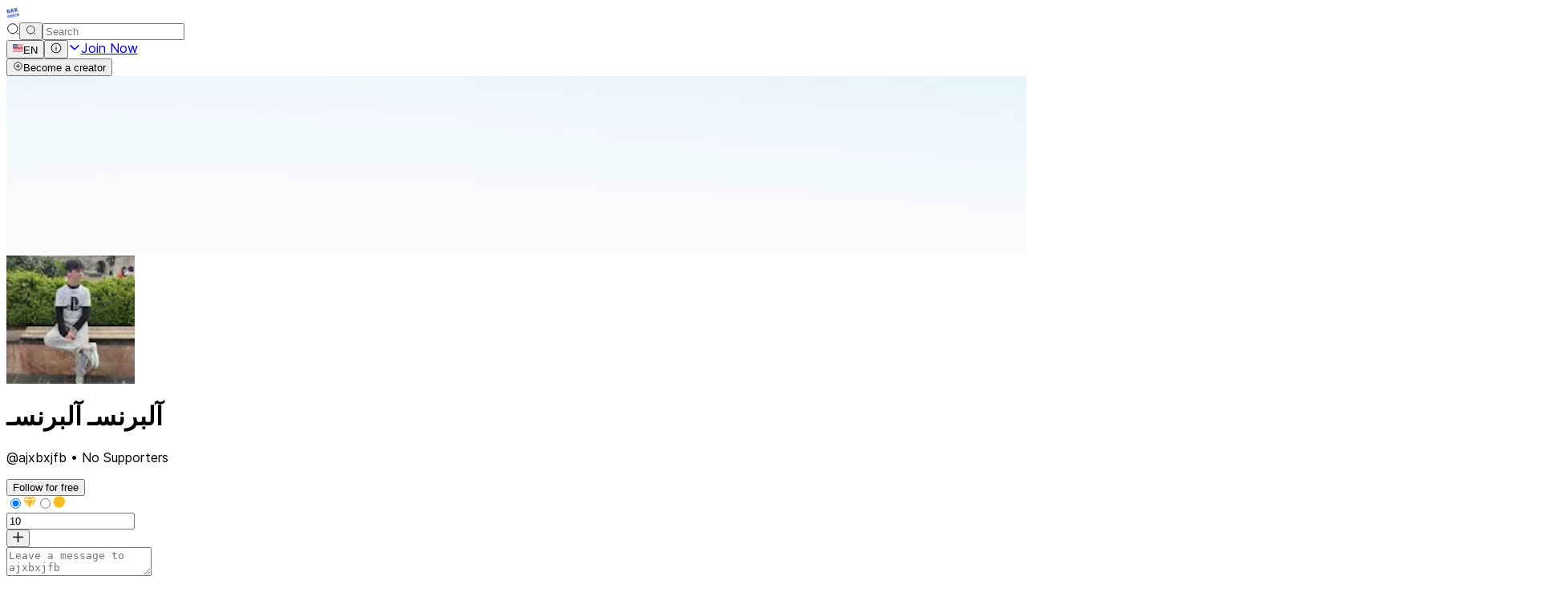

--- FILE ---
content_type: text/html; charset=utf-8
request_url: https://ba9chich.com/en/ajxbxjfb
body_size: 81794
content:
<!DOCTYPE html><html lang="en" dir="ltr"><head><script>(function(w,i,g){w[g]=w[g]||[];if(typeof w[g].push=='function')w[g].push(i)})
(window,'GTM-TWKWM3N','google_tags_first_party');</script><script>(function(w,d,s,l){w[l]=w[l]||[];(function(){w[l].push(arguments);})('set', 'developer_id.dYzg1YT', true);
		w[l].push({'gtm.start':new Date().getTime(),event:'gtm.js'});var f=d.getElementsByTagName(s)[0],
		j=d.createElement(s);j.async=true;j.src='/pgkc/';
		f.parentNode.insertBefore(j,f);
		})(window,document,'script','dataLayer');</script><meta charSet="utf-8"/><meta name="viewport" content="width=device-width, initial-scale=1"/><link rel="stylesheet" href="/_next/static/css/c6be2e69f5de8c8c.css" data-precedence="next"/><link rel="stylesheet" href="/_next/static/css/bcf93e347cc95ca1.css" data-precedence="next"/><link rel="stylesheet" href="/_next/static/css/7e7d96b1e6991756.css" data-precedence="next"/><link rel="stylesheet" href="/_next/static/css/d7ba4fb6341bcffd.css" data-precedence="next"/><link rel="stylesheet" href="/_next/static/css/78d90e82d55307de.css" data-precedence="next"/><link rel="stylesheet" href="/_next/static/css/6454c0983f0bfaa6.css" data-precedence="next"/><link rel="stylesheet" href="/_next/static/css/ad9c084a360b2d8d.css" data-precedence="next"/><link rel="preload" as="script" fetchPriority="low" href="/_next/static/chunks/webpack-c6e39d4130a385b0.js"/><script src="/_next/static/chunks/87c73c54-3cfef45fbe5b6caa.js" async="" type="2d7b3f9c05f652500f4bc649-text/javascript"></script><script src="/_next/static/chunks/9893-3f5fd24afe97779f.js" async="" type="2d7b3f9c05f652500f4bc649-text/javascript"></script><script src="/_next/static/chunks/main-app-7eeac46244f8b2d8.js" async="" type="2d7b3f9c05f652500f4bc649-text/javascript"></script><script src="/_next/static/chunks/c7dfc041-99a65aa49900d0b2.js" async="" type="2d7b3f9c05f652500f4bc649-text/javascript"></script><script src="/_next/static/chunks/cd24890f-f755b252e804581b.js" async="" type="2d7b3f9c05f652500f4bc649-text/javascript"></script><script src="/_next/static/chunks/3592-f238360ada6970a5.js" async="" type="2d7b3f9c05f652500f4bc649-text/javascript"></script><script src="/_next/static/chunks/360-318b727ce969ccfa.js" async="" type="2d7b3f9c05f652500f4bc649-text/javascript"></script><script src="/_next/static/chunks/6497-9c1092dc19449664.js" async="" type="2d7b3f9c05f652500f4bc649-text/javascript"></script><script src="/_next/static/chunks/7122-9a5ac9512982cad3.js" async="" type="2d7b3f9c05f652500f4bc649-text/javascript"></script><script src="/_next/static/chunks/2411-f6a26ae3bebbc848.js" async="" type="2d7b3f9c05f652500f4bc649-text/javascript"></script><script src="/_next/static/chunks/1372-303fb568ff50d281.js" async="" type="2d7b3f9c05f652500f4bc649-text/javascript"></script><script src="/_next/static/chunks/3626-711fd9a5f7156685.js" async="" type="2d7b3f9c05f652500f4bc649-text/javascript"></script><script src="/_next/static/chunks/app/layout-195a2a72ea6479b8.js" async="" type="2d7b3f9c05f652500f4bc649-text/javascript"></script><script src="/_next/static/chunks/500d1dd1-757d4053fb98f04a.js" async="" type="2d7b3f9c05f652500f4bc649-text/javascript"></script><script src="/_next/static/chunks/6336-d1809077ea84f947.js" async="" type="2d7b3f9c05f652500f4bc649-text/javascript"></script><script src="/_next/static/chunks/9832-5c243d78c1cf671b.js" async="" type="2d7b3f9c05f652500f4bc649-text/javascript"></script><script src="/_next/static/chunks/523-f48847436bf4aab5.js" async="" type="2d7b3f9c05f652500f4bc649-text/javascript"></script><script src="/_next/static/chunks/4836-6290228a3485bff8.js" async="" type="2d7b3f9c05f652500f4bc649-text/javascript"></script><script src="/_next/static/chunks/7797-cd7d4fb913aa8ac1.js" async="" type="2d7b3f9c05f652500f4bc649-text/javascript"></script><script src="/_next/static/chunks/2747-171b221a9b26b964.js" async="" type="2d7b3f9c05f652500f4bc649-text/javascript"></script><script src="/_next/static/chunks/4627-1745380de78314cb.js" async="" type="2d7b3f9c05f652500f4bc649-text/javascript"></script><script src="/_next/static/chunks/7351-775eee62034b5e48.js" async="" type="2d7b3f9c05f652500f4bc649-text/javascript"></script><script src="/_next/static/chunks/app/%5Blang%5D/(with-bars)/%5Busername%5D/page-8798d8c36431e133.js" async="" type="2d7b3f9c05f652500f4bc649-text/javascript"></script><script src="/_next/static/chunks/c98f24be-c849a4bac38d333c.js" async="" type="2d7b3f9c05f652500f4bc649-text/javascript"></script><script src="/_next/static/chunks/app/%5Blang%5D/layout-5e6c04c6165796d8.js" async="" type="2d7b3f9c05f652500f4bc649-text/javascript"></script><script src="/_next/static/chunks/app/%5Blang%5D/error-473f3e0c190d202d.js" async="" type="2d7b3f9c05f652500f4bc649-text/javascript"></script><link rel="preload" href="https://www.googletagmanager.com/gtm.js?id=GTM-TWKWM3N" as="script"/><meta name="next-size-adjust" content=""/><title>آلبرنسـ آلبرنسـ | Bakchich profile | Bakchich</title><meta name="description" content="Check out آلبرنسـ آلبرنسـ&#x27;s profile on Bakchich and support their creative work!"/><link rel="canonical" href="https://ba9chich.com/en/ajxbxjfb"/><link rel="alternate" hrefLang="fr" href="https://ba9chich.com/fr/ajxbxjfb"/><link rel="alternate" hrefLang="en" href="https://ba9chich.com/en/ajxbxjfb"/><link rel="alternate" hrefLang="ar" href="https://ba9chich.com/ar/ajxbxjfb"/><meta property="og:title" content="آلبرنسـ آلبرنسـ | Bakchich profile"/><meta property="og:description" content="Check out آلبرنسـ آلبرنسـ&#x27;s profile on Bakchich and support their creative work!"/><meta property="og:url" content="https://ba9chich.com/en/ajxbxjfb"/><meta property="og:image" content="https://lh3.googleusercontent.com/a/AGNmyxZmOBf4M0vQji-jm6dAClVyfzcptKKzn42PIvrp=s96-c"/><meta property="og:image:width" content="800"/><meta property="og:image:height" content="800"/><meta property="og:image:alt" content="آلبرنسـ آلبرنسـ"/><meta property="og:type" content="profile"/><meta name="twitter:card" content="summary_large_image"/><meta name="twitter:title" content="آلبرنسـ آلبرنسـ | Bakchich profile"/><meta name="twitter:description" content="Check out آلبرنسـ آلبرنسـ&#x27;s profile on Bakchich and support their creative work!"/><meta name="twitter:image" content="https://lh3.googleusercontent.com/a/AGNmyxZmOBf4M0vQji-jm6dAClVyfzcptKKzn42PIvrp=s96-c"/><link rel="icon" href="/favicon.ico"/><script type="application/ld+json">{"@context":"https://schema.org","@type":"Organization","name":"Ba9chich","url":"https://ba9chich.com/","logo":"https://ba9chich.com/logo40x40.png","sameAs":["https://www.facebook.com/ba9chichpage","https://www.instagram.com/bakchich.app/","https://www.linkedin.com/company/ba9chich/posts/?feedView=all"],"description":"Ba9chich est une plateforme de monétisation pour créateurs de contenu.","foundingDate":"2021","founders":[{"@type":"Person","name":"Bilel Ouersighni","jobTitle":"Co-founder - CEO","url":"https://www.linkedin.com/in/ouersighni-bilel/"},{"@type":"Person","name":"Mohamed Seifedine Bouarada","jobTitle":"Co-founder & CTO","url":"https://www.linkedin.com/in/mohamed-seifedine-bouarada/"},{"@type":"Person","name":"Wael Ben Dhia","jobTitle":"CTO","url":"https://www.linkedin.com/in/wael-ben-dhia-39536613a/"},{"@type":"Person","name":"Melek Gharbi","jobTitle":"Founder - CPO","url":"https://www.linkedin.com/in/melek-gharbi/"}],"address":[{"@type":"PostalAddress","streetAddress":"11 rue des palmiers, Cité Bel-air, Boumhel","addressLocality":"Ben Arous","postalCode":"2097","addressCountry":"TN"},{"@type":"PostalAddress","streetAddress":"71-75 Shelton Street, Covent Garden","addressLocality":"London","postalCode":"WC2H 9JQ","addressCountry":"GB"}],"contactPoint":{"@type":"ContactPoint","telephone":"+21694760865","contactType":"customer service","areaServed":["TN","GB"],"availableLanguage":["French","English"]},"foundingLocation":{"@type":"Place","name":"Tunisie"},"vatID":"1689091A","subOrganization":{"@type":"Organization","name":"Creators United LLC","legalName":"Creators United LLC","foundingDate":"2020-10-23","companyNumber":"14615777","address":{"@type":"PostalAddress","streetAddress":"71-75 Shelton Street, Covent Garden","addressLocality":"London","postalCode":"WC2H 9JQ","addressCountry":"GB"}}}</script><script src="/_next/static/chunks/polyfills-42372ed130431b0a.js" noModule="" type="2d7b3f9c05f652500f4bc649-text/javascript"></script><script data-cfasync="false" nonce="c1a92c16-5b21-4246-92a6-3ce1b2c3b1db">try{(function(w,d){!function(j,k,l,m){if(j.zaraz)console.error("zaraz is loaded twice");else{j[l]=j[l]||{};j[l].executed=[];j.zaraz={deferred:[],listeners:[]};j.zaraz._v="5874";j.zaraz._n="c1a92c16-5b21-4246-92a6-3ce1b2c3b1db";j.zaraz.q=[];j.zaraz._f=function(n){return async function(){var o=Array.prototype.slice.call(arguments);j.zaraz.q.push({m:n,a:o})}};for(const p of["track","set","debug"])j.zaraz[p]=j.zaraz._f(p);j.zaraz.init=()=>{var q=k.getElementsByTagName(m)[0],r=k.createElement(m),s=k.getElementsByTagName("title")[0];s&&(j[l].t=k.getElementsByTagName("title")[0].text);j[l].x=Math.random();j[l].w=j.screen.width;j[l].h=j.screen.height;j[l].j=j.innerHeight;j[l].e=j.innerWidth;j[l].l=j.location.href;j[l].r=k.referrer;j[l].k=j.screen.colorDepth;j[l].n=k.characterSet;j[l].o=(new Date).getTimezoneOffset();if(j.dataLayer)for(const t of Object.entries(Object.entries(dataLayer).reduce((u,v)=>({...u[1],...v[1]}),{})))zaraz.set(t[0],t[1],{scope:"page"});j[l].q=[];for(;j.zaraz.q.length;){const w=j.zaraz.q.shift();j[l].q.push(w)}r.defer=!0;for(const x of[localStorage,sessionStorage])Object.keys(x||{}).filter(z=>z.startsWith("_zaraz_")).forEach(y=>{try{j[l]["z_"+y.slice(7)]=JSON.parse(x.getItem(y))}catch{j[l]["z_"+y.slice(7)]=x.getItem(y)}});r.referrerPolicy="origin";r.src="/cdn-cgi/zaraz/s.js?z="+btoa(encodeURIComponent(JSON.stringify(j[l])));q.parentNode.insertBefore(r,q)};["complete","interactive"].includes(k.readyState)?zaraz.init():j.addEventListener("DOMContentLoaded",zaraz.init)}}(w,d,"zarazData","script");window.zaraz._p=async d$=>new Promise(ea=>{if(d$){d$.e&&d$.e.forEach(eb=>{try{const ec=d.querySelector("script[nonce]"),ed=ec?.nonce||ec?.getAttribute("nonce"),ee=d.createElement("script");ed&&(ee.nonce=ed);ee.innerHTML=eb;ee.onload=()=>{d.head.removeChild(ee)};d.head.appendChild(ee)}catch(ef){console.error(`Error executing script: ${eb}\n`,ef)}});Promise.allSettled((d$.f||[]).map(eg=>fetch(eg[0],eg[1])))}ea()});zaraz._p({"e":["(function(w,d){})(window,document)"]});})(window,document)}catch(e){throw fetch("/cdn-cgi/zaraz/t"),e;};</script></head><body class="grid grid-cols-1 lg:grid-cols-(--body-cols) grid-rows-(--body-rows) __className_f367f3"><div hidden=""><!--$--><!--/$--></div><!--$--><!--/$--><header class="bg-white border-b border-black/10 sticky top-0 z-20 flex flex-row h-18 min-h-18 w-full items-center justify-between col-span-full"><div class="flex max-w-24 flex-1 items-center gap-4 ps-10 lg:max-w-80"><a class="text-5xl text-white" href="/en/"><span class="bakchich-icon"><svg viewBox="109.7 95 410.44802 353.140075" fill="none" xmlns="http://www.w3.org/2000/svg" width="1em" height="1em"><path d="M206.075 394.284C203.958 400.396 200.31 403.993 195.132 405.075C184.422 407.308 177.629 401.525 174.753 387.725C174.273 385.498 173.983 383.235 173.887 380.959C175.891 378.96 178.653 377.577 182.161 376.841C187.102 375.817 191.749 377.577 195.96 382.093L196.33 382.496C199.054 380.246 201.859 377.795 204.719 375.125C207.443 372.581 209.976 370.07 212.313 367.624L217.651 354.638L217.466 354.572C214.871 350.897 211.516 347.822 207.628 345.557C200.096 341.199 191.447 340.032 181.682 342.054C169.378 344.626 160.076 350.915 153.775 360.924C151.26 364.884 149.419 369.234 148.328 373.796C142.521 383.449 140.794 394.24 143.229 405.892C145.729 417.876 151.945 427.295 161.652 433.832C168.549 438.553 176.717 441.069 185.076 441.044C188.422 441.023 191.757 440.658 195.028 439.954C204.953 437.884 212.634 433.162 217.858 425.922C220.652 422.054 223.191 414.842 223.921 410.484L224.003 410.005H223.943C225.523 407.24 226.621 404.226 227.189 401.093L206.075 394.284ZM215.946 356.043L211.806 367.483H211.746C207.11 371.568 202.148 375.899 197.463 380.012L201.276 368.986L215.946 356.043ZM186.53 363.915C191.444 362.891 195.996 364.468 200.187 368.648L196.047 380.594C191.738 376.318 186.988 374.684 181.916 375.741C178.969 376.272 176.204 377.543 173.881 379.434C174.023 370.844 178.228 365.652 186.546 363.915H186.53ZM216.926 425.29C211.877 432.295 204.425 436.866 194.783 438.909C182.799 441.403 171.871 439.388 162.257 432.916C152.789 426.554 146.748 417.391 144.308 405.68C142.21 395.471 143.3 385.971 147.658 377.315C146.914 382.672 147.124 388.118 148.279 393.401C150.763 405.313 156.824 414.508 166.462 420.987C176.267 427.571 187.253 429.594 199.419 427.055C209.246 425.003 216.741 420.4 221.905 413.246C222.052 413.039 222.189 412.832 222.325 412.63C221.284 416.656 219.176 422.191 216.943 425.29H216.926Z" fill="#4670CF"></path><path d="M185.076 441.567C176.612 441.588 168.341 439.043 161.353 434.267C151.515 427.654 145.24 418.143 142.707 406.001C140.261 394.256 141.982 383.356 147.833 373.595C148.944 369.005 150.801 364.629 153.329 360.641C159.681 350.552 169.181 344.13 181.573 341.542C191.422 339.489 200.28 340.687 207.895 345.105C211.796 347.381 215.171 350.457 217.798 354.131L212.683 368.48C210.228 370.804 207.686 373.15 205.057 375.518C202.232 378.06 199.435 380.516 196.668 382.888L196.281 383.226L195.595 382.452C191.52 378.094 187.043 376.367 182.293 377.359C179.024 378.045 176.366 379.325 174.443 381.172C174.545 383.335 174.82 385.486 175.265 387.605C178.104 401.185 184.564 406.725 195.023 404.546C199.98 403.512 203.532 399.998 205.58 394.098L205.749 393.614L227.756 400.695L227.68 401.147C227.13 404.24 226.076 407.221 224.559 409.972L224.461 410.55C223.682 415.044 221.1 422.316 218.283 426.222C212.983 433.57 205.21 438.364 195.137 440.461C191.83 441.173 188.459 441.544 185.076 441.567ZM148.241 374.973C142.93 384.288 141.415 394.643 143.736 405.783C146.215 417.647 152.337 426.941 161.936 433.396C168.753 438.052 176.82 440.535 185.076 440.515C188.385 440.502 191.683 440.15 194.92 439.464C204.725 437.421 212.286 432.769 217.433 425.639C220.108 421.924 222.592 414.989 223.377 410.593L222.832 412.772C221.813 416.716 219.672 422.414 217.384 425.606C212.248 432.72 204.692 437.361 194.914 439.404C182.81 441.932 171.73 439.889 161.99 433.341C152.403 426.903 146.291 417.626 143.818 405.778C141.672 395.488 142.81 385.835 147.195 377.092L148.241 374.973ZM146.787 380.491C143.638 388.226 142.973 396.642 144.836 405.549C147.25 417.119 153.214 426.173 162.568 432.453C172.062 438.838 182.87 440.82 194.707 438.358C204.218 436.375 211.561 431.87 216.535 424.974C218.261 422.583 219.907 418.693 221.018 415.267C215.859 421.531 208.641 425.66 199.539 427.562C187.277 430.122 176.05 428.052 166.185 421.417C156.472 414.88 150.278 405.5 147.773 393.499C146.856 389.228 146.524 384.852 146.787 380.491V380.491ZM148.622 374.319L148.176 377.391C147.444 382.686 147.651 388.069 148.786 393.292C151.232 405.01 157.278 414.183 166.762 420.529C176.388 427.001 187.342 429.016 199.316 426.521C208.968 424.511 216.426 419.93 221.486 412.903C221.579 412.777 221.661 412.652 221.748 412.521L223.279 410.288H223.202L223.518 409.743C224.971 407.162 226.003 404.365 226.574 401.458L206.419 394.948C204.24 400.94 200.465 404.514 195.263 405.598C184.264 407.897 177.199 401.921 174.258 387.839C173.776 385.585 173.482 383.295 173.381 380.992V380.763L173.544 380.6C175.625 378.519 178.496 377.086 182.08 376.34C187.206 375.251 192.005 377.081 196.341 381.717L200.852 368.687L216.84 354.572C214.319 351.091 211.098 348.176 207.383 346.015C200.002 341.728 191.395 340.567 181.78 342.572C169.682 345.094 160.405 351.364 154.217 361.202C151.734 365.115 149.913 369.41 148.829 373.916L148.769 374.069C148.748 374.15 148.671 374.237 148.622 374.319V374.319ZM196.319 381.706C196.326 381.717 196.335 381.727 196.347 381.733V381.766C199.021 379.44 201.712 377.075 204.349 374.733C206.31 372.995 208.336 371.187 210.39 369.335C208.424 371.067 206.408 372.832 204.398 374.597C202.175 376.547 199.953 378.492 197.79 380.398L196.319 381.706ZM201.729 369.28L198.607 378.29L203.722 373.807C206.31 371.535 208.903 369.269 211.392 367.069L214.753 357.808L201.729 369.28ZM196.281 381.559L195.688 380.97C191.509 376.825 186.917 375.24 182.031 376.258C179.163 376.775 176.473 378.012 174.214 379.854L173.332 380.611V379.445C173.479 370.582 177.88 365.184 186.405 363.403C191.477 362.346 196.211 363.985 200.541 368.273L200.775 368.507L196.281 381.559ZM184.891 374.902C188.764 374.902 192.43 376.493 195.829 379.647L199.588 368.79C195.611 364.933 191.259 363.473 186.65 364.432C178.915 366.066 174.911 370.599 174.443 378.334C176.653 376.786 179.167 375.728 181.819 375.229C182.83 375.014 183.862 374.904 184.896 374.902H184.891Z" fill="#4670CF"></path><path d="M290.575 321.175L267.266 326.05L267.004 325.957L266.945 326.121H266.896V326.197L262.107 339.429L265.615 356.441L253.086 359.061L247.094 330.255L223.567 335.158L218.038 348.411L235.252 429.637L234.963 430.427L259.509 425.497L264.444 411.879L264.079 411.743L259.819 391.348L259.749 390.993L271.858 388.515L278.825 420.355L278.542 421.139L302.423 416.384L307.326 402.809L307.593 402.754L290.575 321.175ZM263.289 339.51L267.353 328.289L272.909 354.921L266.732 356.207L263.289 339.51ZM219.204 348.493L223.66 336.188L240.356 416.237L240.133 416.155L235.976 427.633L219.204 348.493ZM258.665 424.522L236.701 428.929L241.162 416.612L262.886 412.08L262.99 412.587L258.665 424.522ZM259.52 389.882L257.199 378.775L276.423 374.766L271.858 387.366L259.52 389.882ZM272.86 387.894L277.256 375.763L283.75 406.883H283.695L279.528 418.388L272.86 387.894ZM301.573 415.387L280.263 419.63L284.648 407.521L306.035 403.059L301.573 415.387Z" fill="#4670CF"></path><path d="M234.974 430.961C234.881 430.509 234.794 430.057 234.707 429.599L217.488 348.384L217.542 348.243L223.676 334.624H223.589H223.676L223.856 334.586L247.486 329.683L253.479 358.484L265.011 356.011L261.579 339.369L266.367 326.137L266.552 325.631L267.304 325.473L290.984 320.537C296.562 348.108 302.142 375.677 307.723 403.245L302.821 416.825L302.532 416.879L278.624 421.64L278.28 420.3L271.46 389.12L260.369 391.418L264.531 411.367C264.597 411.655 264.667 411.944 264.733 412.233L259.901 425.982L234.974 430.961ZM218.583 348.45L235.796 429.675V429.73L259.138 425.04L263.79 412.184L263.643 412.129L263.583 411.841L259.155 390.596L272.272 387.916L279.354 420.409V420.464L302.02 415.932L306.923 402.357H306.961L290.167 321.796L267.5 326.518L273.492 355.324L266.285 356.828L262.706 339.472L267.386 326.54H267.304L262.63 339.45L266.215 356.828L252.64 359.66L246.648 330.855L224.046 335.567L224.15 336.068L240.852 416.144L263.273 411.47L263.513 412.636L259.035 424.991L235.905 429.632L240.536 416.852L240.465 416.825L235.845 429.55L218.659 348.455L223.235 335.599L218.583 348.45ZM241.56 417.086L237.54 428.232L258.299 424.064L262.407 412.723L241.56 417.086ZM219.77 348.553L236.112 425.748L239.719 415.752L223.834 339.734L219.77 348.553ZM263.85 339.57L267.162 355.607L272.305 354.518L267.239 330.212L263.85 339.57ZM279.452 420.344L284.082 407.564H284.011L279.408 420.289L272.326 387.883L277.403 373.872L284.338 407.101L306.863 402.406L301.96 415.893L279.452 420.344ZM285.046 407.995L281.075 418.949L301.181 414.946L305.218 403.784L285.046 407.995ZM273.41 387.927L279.653 416.476L283.183 406.736L277.12 377.68L273.41 387.927ZM259.111 390.503L256.605 378.345L277.262 374.036L272.277 387.801L259.111 390.503ZM257.82 379.184L259.928 389.239L271.466 386.886L275.606 375.447L257.82 379.184Z" fill="#4670CF"></path><path d="M328.461 313.27L304.831 318.2L304.858 318.331L304.64 318.249L299.813 331.584L299.961 331.639H299.873L316.913 412.571L316.629 413.36L340.494 408.616L345.43 394.997L345.201 394.916L345.457 394.861L328.461 313.27ZM301.012 331.584L305.206 319.993L321.745 399.257L317.643 410.582L301.012 331.584ZM339.688 407.641L318.384 411.879L322.823 399.589L344.21 395.128L339.688 407.641Z" fill="#4670CF"></path><path d="M316.679 413.9L316.368 412.549L299.411 331.999L299.296 331.454L299.384 331.209L304.226 317.879V317.814H304.27L304.673 317.726H304.744L328.886 312.693L345.986 394.654L346.051 394.97L346.117 395.302L340.925 409.122L340.636 409.177L316.679 413.9ZM300.5 332.042L317.458 412.603V412.652L340.141 408.136L344.793 395.281H344.727L340.086 408.087L317.578 412.565L322.48 399.11L343.355 394.752L344.913 394.431L328.053 313.891L305.452 318.609L322.29 399.295L317.507 412.494L300.571 332.042H300.5ZM323.216 400.009L319.179 411.16L339.28 407.161L343.393 395.798L323.216 400.009ZM301.601 331.841L317.774 408.648L321.195 399.203L305.087 321.915L301.573 331.623V331.661L301.601 331.841ZM300.484 331.296H300.555L305.027 318.968L304.956 318.941L300.484 331.296Z" fill="#4670CF"></path><path d="M237.403 286.437V286.393L279.408 278.113C281.391 272.778 283.372 267.444 285.351 262.109L285.689 251.481L305.027 246.981L317.491 271.838L357.518 263.378L364.496 246.666L364.61 246.393L364.529 246.252L300.124 134.7L259.787 142.577L259.384 142.648L250.069 164.808L251.006 165.2L250.069 164.808L234.604 286.949L237.403 286.437ZM277.888 276.343L238.422 284.133L244.621 270.051L282.835 262.594L277.888 276.343ZM306.683 245.756L312.283 231.342L322.448 253.469L317.256 266.837L306.683 245.756ZM355.807 261.657L318.428 269.397L324.213 254.499L362.083 247.107L355.807 261.657ZM311.684 230.007L311.537 229.948H311.651L311.684 230.007ZM287.852 177.489L299.095 202.269L287.111 204.606L287.852 177.489ZM310.594 230.133L304.826 244.939L285.76 249.378L286.223 234.883L310.594 230.133ZM251.964 165.462L259.002 148.771L244.115 266.505L237.322 281.6L251.964 165.462Z" fill="#4670CF"></path><path d="M409.132 356.392C407.011 362.507 403.363 366.104 398.188 367.183C387.482 369.416 380.689 363.633 377.809 349.833C377.332 347.608 377.043 345.347 376.943 343.073C378.948 341.068 381.71 339.685 385.218 338.955C390.159 337.925 394.805 339.69 399.016 344.206L399.392 344.604C402.174 342.185 404.968 339.73 407.775 337.239C410.481 334.835 413.156 332.44 415.799 330.054H415.881L420.708 316.719L420.522 316.653C417.93 312.977 414.574 309.903 410.684 307.643C403.152 303.285 394.504 302.118 384.738 304.141C372.438 306.705 363.136 312.993 356.832 323.005C354.316 326.965 352.476 331.315 351.384 335.877C345.577 345.53 343.856 356.321 346.285 367.973C348.791 379.957 355.001 389.381 364.708 395.912C371.604 400.636 379.774 403.152 388.132 403.125C391.477 403.113 394.812 402.757 398.085 402.062C408.01 399.992 415.69 395.27 420.915 388.03C423.72 384.141 426.253 376.901 426.999 372.57L427.081 372.091H427.026C428.586 369.326 429.665 366.316 430.219 363.19L409.132 356.392ZM419.002 318.157L414.862 329.596H414.808C410.167 333.687 405.204 338.018 400.52 342.125L404.333 331.105L419.002 318.157ZM389.576 326.05C394.489 325.026 399.041 326.602 403.232 330.778L399.092 342.73C394.783 338.454 390.033 336.814 384.962 337.876C382.006 338.408 379.235 339.685 376.911 341.586C377.052 332.957 381.274 327.779 389.576 326.05ZM419.978 387.42C414.922 394.425 407.449 399.001 397.829 401.038C385.844 403.533 374.95 401.518 365.302 395.046C355.835 388.684 349.794 379.516 347.353 367.809C345.229 357.617 346.351 348.101 350.687 339.483C349.944 344.838 350.153 350.282 351.302 355.564C353.786 367.475 359.849 376.672 369.491 383.155C379.297 389.735 390.28 391.756 402.442 389.218C412.273 387.169 419.771 382.566 424.935 375.408C425.082 375.207 425.213 375 425.354 374.793C424.314 378.764 422.206 384.299 419.978 387.398V387.42Z" fill="#4670CF"></path><path d="M388.105 403.68C379.64 403.701 371.368 401.154 364.381 396.376C354.543 389.762 348.274 380.251 345.735 368.109C343.289 356.365 345.011 345.464 350.861 335.703C351.973 331.113 353.832 326.736 356.363 322.749C362.709 312.66 372.215 306.238 384.602 303.65C394.451 301.597 403.308 302.795 410.924 307.213C412.535 308.185 414.07 309.277 415.516 310.481C417.671 312.264 419.629 314.273 421.355 316.474C419.54 321.216 417.724 325.957 415.908 330.697C413.288 333.061 410.668 335.409 408.118 337.675C405.329 340.148 402.507 342.626 399.724 345.045L399.343 345.377L398.607 344.571C394.527 340.213 390.049 338.492 385.299 339.478C382.031 340.164 379.373 341.45 377.45 343.291C377.56 345.457 377.844 347.61 378.299 349.73C379.705 356.484 382.113 361.327 385.381 364.127C388.649 366.927 392.898 367.75 398.062 366.677C403.02 365.642 406.571 362.123 408.614 356.223L408.783 355.738L430.796 362.82L430.714 363.266C430.167 366.359 429.114 369.341 427.598 372.091L427.495 372.669C426.716 377.168 424.134 384.44 421.317 388.346C416.017 395.695 408.244 400.483 398.171 402.586C394.862 403.294 391.489 403.661 388.105 403.68V403.68ZM351.275 337.081C345.958 346.39 344.444 356.751 346.765 367.891C349.243 379.761 355.366 389.049 364.97 395.504C371.783 400.165 379.85 402.649 388.105 402.629C391.415 402.615 394.715 402.263 397.953 401.578C407.759 399.535 415.32 394.883 420.462 387.752C423.148 384.021 425.621 377.103 426.421 372.707L425.877 374.886C424.858 378.83 422.717 384.533 420.429 387.725C415.298 394.839 407.737 399.481 397.964 401.518C385.855 404.045 374.775 402.008 365.035 395.46C355.453 389.016 349.336 379.745 346.863 367.897C344.716 357.601 345.855 347.948 350.24 339.205L351.275 337.081ZM349.821 342.599C346.667 350.334 346.007 358.751 347.865 367.657C350.284 379.227 356.249 388.281 365.596 394.567C375.096 400.946 385.904 402.934 397.736 400.472C407.247 398.484 414.59 393.984 419.569 387.088C421.295 384.691 422.941 380.802 424.052 377.381C418.893 383.64 411.675 387.774 402.573 389.675C390.311 392.236 379.089 390.166 369.219 383.531C359.506 376.994 353.312 367.608 350.812 355.613C349.888 351.341 349.555 346.962 349.821 342.599V342.599ZM351.651 336.433L351.204 339.505C350.475 344.799 350.683 350.179 351.82 355.4C354.26 367.123 360.307 376.291 369.796 382.637C379.422 389.103 390.371 391.119 402.35 388.629C411.997 386.614 419.46 382.038 424.515 375.011C424.602 374.891 424.684 374.771 424.765 374.646L426.318 372.396H426.236L426.547 371.852C428.001 369.27 429.032 366.473 429.603 363.566L409.447 357.029C407.268 363.021 403.493 366.589 398.286 367.673C392.789 368.823 388.225 367.886 384.711 364.901C381.197 361.916 378.719 356.904 377.286 349.92C376.801 347.665 376.508 345.372 376.409 343.068V342.839L376.573 342.675C378.653 340.6 381.53 339.167 385.114 338.416C390.24 337.326 395.034 339.156 399.375 343.792L403.886 330.762L419.879 316.664C417.357 313.183 414.136 310.266 410.423 308.101C403.041 303.819 394.435 302.654 384.82 304.658C372.716 307.186 363.444 313.45 357.251 323.288C354.768 327.201 352.947 331.497 351.863 336.002L351.803 336.155L351.651 336.433ZM399.326 343.819H399.353V343.847C402.006 341.537 404.697 339.173 407.35 336.814C409.344 335.049 411.376 333.235 413.413 331.399C411.425 333.153 409.387 334.935 407.35 336.721C405.144 338.655 402.938 340.589 400.813 342.479L399.326 343.819ZM404.774 331.388L401.658 340.404C403.325 338.933 405.024 337.446 406.724 335.959C409.328 333.676 411.931 331.394 414.443 329.177L417.798 319.916L404.774 331.388ZM420.026 316.888L415.374 329.732C415.402 329.712 415.428 329.688 415.45 329.662L415.494 329.629L420.026 316.958C420.016 316.934 420.006 316.911 419.994 316.888H420.026ZM399.326 343.667L398.732 343.078C394.554 338.933 389.957 337.348 385.081 338.367C382.214 338.886 379.525 340.123 377.264 341.962L376.376 342.719V341.553C376.518 332.69 380.925 327.292 389.45 325.511L389.554 326.055L389.45 325.511C394.516 324.454 399.255 326.094 403.581 330.413L403.815 330.648L399.326 343.667ZM387.936 337.016C391.809 337.016 395.475 338.601 398.874 341.76L402.638 330.898C398.656 327.047 394.304 325.582 389.695 326.54C381.96 328.174 377.962 332.707 377.488 340.442C379.698 338.896 382.213 337.837 384.863 337.337C385.87 337.125 386.896 337.017 387.925 337.016H387.936Z" fill="#4670CF"></path><path d="M519.474 362.444L502.456 280.87L479.147 285.739L478.88 285.647L478.825 285.81H478.776V285.887L473.983 299.124L477.491 316.136L464.962 318.751L458.97 289.945L435.442 294.847L435.268 294.788L429.93 308.106L447.143 389.332L446.86 390.122L471.373 385.219L476.314 371.601L475.944 371.47L471.717 351.108L471.629 350.683L483.728 348.215L490.69 380.05L490.407 380.834L514.293 376.079L519.196 362.509L519.474 362.444ZM475.165 299.2L479.228 287.978L484.785 314.611L478.607 315.902L475.165 299.2ZM431.079 308.188L435.535 295.882L452.237 375.926L452.013 375.844L447.852 387.327L431.079 308.188ZM470.545 384.212L448.582 388.624L453.043 376.307L474.762 371.775L474.865 372.276L470.545 384.212ZM471.395 349.577L469.08 338.47L488.298 334.461L483.761 347.06L471.395 349.577ZM484.741 347.583L489.132 335.458L495.625 366.578H495.576L491.387 378.061L484.741 347.583ZM513.449 375.076L492.144 379.32L496.529 367.216L517.91 362.754L513.449 375.076Z" fill="#4670CF"></path><path d="M446.914 390.639C446.805 390.193 446.691 389.746 446.582 389.294L429.368 308.074L429.417 307.932L435.464 294.314H435.556L435.731 294.275L459.361 289.373L465.353 318.179L476.886 315.7L473.454 299.058C475.023 294.497 476.59 289.936 478.155 285.375L478.427 285.32L479.184 285.162L502.859 280.221L520.094 362.852L514.685 376.531L514.396 376.591L490.368 381.373C490.292 380.921 490.221 380.464 490.144 380.012L483.324 348.825L472.25 351.108C473.83 357.823 475.411 364.541 476.995 371.263L471.776 385.65L446.914 390.639ZM430.458 308.145L447.671 389.37V389.419L471.008 384.734L475.665 371.873L475.518 371.819L475.458 371.536L471.024 350.291L484.147 347.616L491.256 380.11V380.159L513.895 375.621L518.798 362.052H518.836L502.047 281.491L479.402 286.213L485.394 315.019L478.187 316.523L474.609 299.162L479.293 286.235H479.206L474.532 299.14L478.117 316.523L464.547 319.35L458.555 290.55L435.954 295.261L452.759 375.812L475.175 371.132L475.415 372.304L470.942 384.653L447.775 389.305L452.4 376.525H452.334L447.72 389.239L430.534 308.15L435.18 295.321L435.11 295.294L430.458 308.145ZM453.435 376.781L449.393 387.948L470.147 383.776L474.254 372.44L453.435 376.781ZM431.645 308.248L447.987 385.443L451.621 375.447C446.282 349.851 440.942 324.249 435.6 298.639L431.645 308.248ZM475.731 299.265L479.037 315.302L484.185 314.213L479.114 289.907L475.731 299.265ZM491.332 380.033L495.962 367.254H495.891L491.283 379.979L484.201 347.578L489.273 333.562L496.207 366.791L518.732 362.09L513.83 375.577L513.541 375.637L491.332 380.033ZM496.921 367.69L492.955 378.639L513.056 374.635L517.098 363.479L496.921 367.69ZM485.285 347.622L491.534 376.166L495.058 366.426L488.995 337.364L485.285 347.622ZM470.986 350.198L468.458 338.061L489.115 333.753L484.131 347.518L470.986 350.198ZM469.7 338.879L471.803 348.956L483.341 346.603L487.481 335.163L469.7 338.879Z" fill="#4670CF"></path><path d="M492.885 219.282L492.825 219.227L434.538 162.803L462.064 103.285L421.116 111.151L403.848 148.646L397.523 115.678L363.352 122.215L363.385 122.384L356.096 143.018L378.877 260.229L379.269 262.223L412.738 254.689L420.146 233.695V233.63L418.452 224.8L443.548 248.332L486.037 240.641L492.716 219.701L492.885 219.282ZM358.193 143.198L364.142 126.35L385.822 239.339L379.928 256.645L358.193 143.198ZM411.196 252.979L381.067 259.761L387.8 239.862L417.847 234.093L411.196 252.979ZM417.815 221.428L414.797 205.69L418.392 197.824L451.076 227.028L444.43 245.886L417.815 221.428ZM484.425 238.968L446.549 245.821L452.988 227.572L489.894 221.82L484.425 238.968Z" fill="#4670CF"></path><path d="M226.612 237.803C224.008 224.453 216.774 216.527 204.91 214.025C210.357 207.488 211.919 198.315 209.595 186.505C205.32 164.588 188.156 156.562 158.101 162.427L115.894 170.664L109.646 187.273L133.495 308.646V308.782L133.658 308.749C142.194 307.36 150.823 305.829 159.321 304.201C180.228 300.191 186.236 298.65 188.192 298.149C200.933 294.88 207.328 293.246 210.755 291.023C222.543 283.397 226.225 267.316 226.955 253.104C227.838 248.528 227.723 243.428 226.612 237.803ZM192.076 244.1C192.642 247.005 192.352 249.514 191.204 251.628C190.229 247.526 188.121 244.77 184.771 243.212C181.241 241.578 176.3 241.349 170.063 242.564L166.119 243.332L164.545 235.231L170.537 234.066C183.109 231.611 190.289 234.954 192.076 244.094V244.1ZM165.52 211.111L160.732 212.2L157.817 197.28L159.637 196.926C168.32 195.231 172.983 197.574 174.296 204.301C174.383 204.753 174.454 205.2 174.513 205.63C172.857 208.336 169.86 210.163 165.52 211.111ZM189.259 254.096C187.508 255.748 185.325 256.871 182.962 257.337L169.393 259.984L166.446 244.884L170.384 244.116C176.268 242.967 180.887 243.146 184.106 244.661C187.173 246.088 189.042 248.73 189.826 252.734C189.87 252.968 189.908 253.202 189.94 253.426C189.725 253.664 189.498 253.892 189.259 254.107V254.096ZM158.88 187.011C168.543 185.123 174.132 188.055 175.647 195.809C176.188 198.187 176.177 200.658 175.614 203.032C173.86 196.185 168.402 193.603 159.337 195.368L156.875 195.847L155.284 187.687L158.88 187.011ZM111.749 187.453L116.69 174.733L139.024 289.302L134.415 303.231C126.865 264.638 119.31 226.045 111.749 187.453V187.453ZM209.687 289.318C206.539 291.356 200.247 292.968 187.718 296.182C180.244 298.1 172.286 299.707 158.95 302.207C152.604 303.4 144.825 304.811 135.897 306.32L140.832 290.31L191.493 280.423C208.198 277.154 219.093 270.745 224.177 261.194C222.608 272.448 218.604 283.561 209.687 289.318V289.318Z" fill="#4670CF"></path><path d="M345.887 142.555L341.802 146.129C339.305 148.322 336.099 149.539 332.776 149.555C328.997 149.564 325.363 148.098 322.648 145.47C319.933 142.841 318.35 139.257 318.237 135.479C318.172 133.426 318.562 131.384 319.381 129.501C320.199 127.617 321.425 125.938 322.97 124.585L327.361 121.131C325.78 122.303 324.494 123.829 323.608 125.587C322.73 127.567 322.289 129.713 322.317 131.879C322.43 135.657 324.014 139.242 326.73 141.871C329.446 144.5 333.081 145.965 336.861 145.955C340.182 145.949 343.388 144.741 345.887 142.555V142.555Z" fill="#F6B41F"></path><path d="M345.887 142.555L341.802 146.129C339.305 148.322 336.099 149.539 332.776 149.555C328.997 149.564 325.363 148.098 322.648 145.47C319.933 142.841 318.35 139.257 318.237 135.479C318.172 133.426 318.562 131.384 319.381 129.501C320.199 127.617 321.425 125.938 322.97 124.585L327.361 121.131C325.78 122.303 324.494 123.829 323.608 125.587C322.688 127.553 322.246 129.709 322.317 131.879C322.704 139.292 330.57 145.993 336.861 145.955C338.663 145.907 340.444 145.547 342.123 144.892C343.495 144.32 344.766 143.531 345.887 142.555V142.555Z" fill="#F6B41F"></path><path d="M334.71 118.968C338.49 118.962 342.123 120.432 344.836 123.064C347.549 125.696 349.129 129.282 349.238 133.061C349.3 134.911 348.99 136.754 348.328 138.483C347.665 140.211 346.663 141.789 345.38 143.124C344.098 144.458 342.56 145.522 340.86 146.252C339.159 146.983 337.329 147.365 335.478 147.376C331.698 147.384 328.064 145.917 325.348 143.288C322.632 140.658 321.048 137.073 320.934 133.295C320.872 131.443 321.182 129.598 321.845 127.868C322.508 126.137 323.512 124.558 324.796 123.222C326.081 121.887 327.62 120.822 329.322 120.092C331.025 119.361 332.857 118.979 334.71 118.968Z" fill="#F9D935"></path><path d="M334.655 122.052C337.649 122.047 340.527 123.211 342.676 125.296C344.826 127.38 346.077 130.22 346.165 133.213C346.213 134.677 345.966 136.136 345.441 137.504C344.916 138.871 344.122 140.119 343.107 141.175C342.091 142.231 340.875 143.073 339.529 143.652C338.183 144.23 336.735 144.534 335.271 144.544C332.276 144.551 329.396 143.39 327.244 141.308C325.092 139.226 323.836 136.386 323.744 133.393C323.696 131.927 323.942 130.466 324.468 129.096C324.994 127.727 325.789 126.477 326.806 125.419C327.823 124.362 329.041 123.52 330.39 122.941C331.738 122.363 333.188 122.06 334.655 122.052V122.052Z" fill="#F6B41F"></path><path d="M353.885 175.61L349.799 179.183C347.298 181.369 344.094 182.581 340.773 182.599C336.993 182.608 333.359 181.142 330.643 178.514C327.927 175.885 326.343 172.301 326.228 168.523C326.165 166.47 326.557 164.429 327.375 162.546C328.194 160.662 329.419 158.983 330.962 157.628L335.358 154.175C333.771 155.354 332.483 156.889 331.599 158.658C330.724 160.638 330.286 162.784 330.314 164.949C330.429 168.726 332.012 172.31 334.726 174.938C337.441 177.567 341.074 179.033 344.853 179.025C348.176 179.009 351.382 177.797 353.885 175.61V175.61Z" fill="#F6B41F"></path><path d="M353.885 175.61L349.799 179.183C347.298 181.369 344.094 182.581 340.773 182.599C336.993 182.608 333.359 181.142 330.643 178.514C327.927 175.885 326.343 172.301 326.228 168.523C326.165 166.47 326.557 164.429 327.375 162.546C328.194 160.662 329.419 158.983 330.962 157.628L335.358 154.175C333.771 155.354 332.483 156.889 331.599 158.658C330.682 160.625 330.241 162.78 330.314 164.949C330.695 172.358 338.567 179.064 344.858 179.025C346.66 178.967 348.438 178.598 350.115 177.936C351.488 177.368 352.761 176.583 353.885 175.61V175.61Z" fill="#F6B41F"></path><path d="M342.701 152.023C346.481 152.017 350.114 153.485 352.827 156.116C355.541 158.747 357.123 162.332 357.235 166.11C357.294 167.958 356.983 169.8 356.32 171.527C355.656 173.253 354.653 174.829 353.371 176.162C352.088 177.495 350.552 178.557 348.852 179.287C347.153 180.016 345.324 180.398 343.474 180.409C339.695 180.418 336.061 178.952 333.345 176.324C330.629 173.695 329.045 170.111 328.93 166.333C328.869 164.483 329.179 162.639 329.843 160.91C330.506 159.182 331.51 157.604 332.793 156.27C334.077 154.936 335.615 153.873 337.317 153.143C339.019 152.414 340.849 152.033 342.701 152.023V152.023Z" fill="#F9D935"></path><path d="M342.674 155.101C345.67 155.095 348.55 156.259 350.7 158.345C352.851 160.43 354.103 163.273 354.19 166.268C354.237 167.732 353.991 169.191 353.465 170.558C352.94 171.926 352.146 173.174 351.131 174.23C350.116 175.286 348.899 176.128 347.553 176.706C346.208 177.285 344.76 177.588 343.295 177.598C340.294 177.614 337.405 176.456 335.245 174.372C333.086 172.288 331.826 169.442 331.735 166.442C331.687 164.974 331.934 163.51 332.462 162.139C332.99 160.768 333.787 159.516 334.807 158.459C335.827 157.401 337.049 156.559 338.4 155.982C339.751 155.406 341.204 155.106 342.674 155.101V155.101Z" fill="#F6B41F"></path><path d="M319.855 304.484L315.769 308.057C313.265 310.252 310.051 311.465 306.721 311.473C302.941 311.483 299.306 310.018 296.59 307.389C293.873 304.76 292.29 301.175 292.176 297.397C292.112 295.344 292.504 293.302 293.324 291.418C294.143 289.534 295.37 287.855 296.916 286.502L301.306 283.043C299.721 284.222 298.435 285.758 297.553 287.526C296.675 289.506 296.235 291.652 296.262 293.818C296.375 297.596 297.959 301.181 300.675 303.81C303.392 306.439 307.026 307.904 310.807 307.894C314.135 307.886 317.349 306.675 319.855 304.484V304.484Z" fill="#F6B41F"></path><path d="M319.855 304.484L315.769 308.057C313.265 310.252 310.051 311.465 306.721 311.473C302.941 311.483 299.306 310.018 296.59 307.389C293.873 304.76 292.29 301.175 292.176 297.397C292.112 295.344 292.504 293.302 293.324 291.418C294.143 289.534 295.37 287.855 296.916 286.502L301.306 283.043C299.721 284.222 298.435 285.758 297.553 287.526C296.633 289.493 296.191 291.648 296.262 293.818C296.649 301.232 304.515 307.932 310.807 307.894C312.61 307.835 314.39 307.467 316.069 306.805C317.448 306.241 318.727 305.457 319.855 304.484Z" fill="#F6B41F"></path><path d="M308.677 280.897C312.458 280.892 316.092 282.364 318.805 284.998C321.518 287.631 323.097 291.22 323.205 295C323.263 296.847 322.951 298.688 322.286 300.413C321.622 302.138 320.619 303.712 319.337 305.043C318.054 306.374 316.518 307.435 314.819 308.163C313.12 308.892 311.293 309.272 309.445 309.283C305.665 309.293 302.03 307.828 299.313 305.199C296.597 302.57 295.014 298.985 294.9 295.207C294.84 293.356 295.151 291.512 295.815 289.784C296.479 288.055 297.483 286.477 298.767 285.143C300.052 283.81 301.59 282.746 303.292 282.017C304.994 281.288 306.825 280.907 308.677 280.897Z" fill="#F9D935"></path><path d="M308.617 283.98C311.612 283.974 314.491 285.138 316.641 287.222C318.792 289.307 320.044 292.148 320.132 295.142C320.18 296.606 319.933 298.065 319.408 299.432C318.883 300.799 318.089 302.048 317.074 303.104C316.059 304.16 314.842 305.002 313.496 305.58C312.151 306.159 310.703 306.462 309.238 306.472C306.242 306.479 303.362 305.318 301.209 303.234C299.057 301.151 297.802 298.31 297.711 295.316C297.663 293.851 297.909 292.39 298.435 291.021C298.96 289.653 299.755 288.403 300.772 287.346C301.788 286.29 303.006 285.447 304.353 284.869C305.701 284.291 307.151 283.989 308.617 283.98V283.98Z" fill="#F6B41F"></path></svg></span></a></div><div class="relative h-full flex-1 bg-white px-4 py-4 lg:relative lg:top-0 lg:left-0 lg:flex lg:max-w-3xl lg:px-0"><div class="w-full lg:relative lg:top-0 lg:left-0"><span class="bakchich-icon absolute top-2 left-4 z-10 hidden text-xl text-zinc-700 lg:inline-block"><svg viewBox="0 0 21 20" fill="none" xmlns="http://www.w3.org/2000/svg" width="1em" height="1em"><path d="M10.1172 17.5C14.4895 17.5 18.0339 13.9555 18.0339 9.58329C18.0339 5.21104 14.4895 1.66663 10.1172 1.66663C5.74495 1.66663 2.20054 5.21104 2.20054 9.58329C2.20054 13.9555 5.74495 17.5 10.1172 17.5Z" stroke="currentColor" stroke-width="1.25" stroke-linecap="round" stroke-linejoin="round"></path><path d="M18.8672 18.3333L17.2005 16.6666" stroke="currentColor" stroke-width="1.25" stroke-linecap="round" stroke-linejoin="round"></path></svg></span><button class="flex justify-center items-center h-10 w-10 bg-bakchich-blue/0 hover:bg-bakchich-blue/20 rounded-full text-2xl transition-all text-black/80 absolute z-10 h-9 w-9 text-xl text-zinc-700 lg:hidden"><span class="bakchich-icon"><svg viewBox="0 0 21 20" fill="none" xmlns="http://www.w3.org/2000/svg" width="1em" height="1em"><path d="M10.1172 17.5C14.4895 17.5 18.0339 13.9555 18.0339 9.58329C18.0339 5.21104 14.4895 1.66663 10.1172 1.66663C5.74495 1.66663 2.20054 5.21104 2.20054 9.58329C2.20054 13.9555 5.74495 17.5 10.1172 17.5Z" stroke="currentColor" stroke-width="1.25" stroke-linecap="round" stroke-linejoin="round"></path><path d="M18.8672 18.3333L17.2005 16.6666" stroke="currentColor" stroke-width="1.25" stroke-linecap="round" stroke-linejoin="round"></path></svg></span></button><input type="hidden" value="[]"/><span class="[&amp;_.p-autocomplete-input-token]:min-w-full h-10 relative w-full p-autocomplete p-component p-inputwrapper relative inline-flex" data-pc-name="autocomplete" data-pc-section="root"><input class="min-w-10! flex-1 bg-gray-100! rounded-full! border-none hidden !h-10 lg:inline-block !ps-12 p-autocomplete-input p-inputtext p-component m-0 font-sans text-gray-600 dark:text-white/80 bg-white dark:bg-gray-900 border transition-colors duration-200 appearance-none rounded-lg focus:outline-none focus:outline-offset-0 focus:shadow-[0_0_0_0.2rem_rgba(191,219,254,1)] dark:focus:shadow-[0_0_0_0.2rem_rgba(147,197,253,0.5)] hover:border-blue-500 border-gray-300 dark:border-blue-900/40 p-3 text-base m-0 transition-colors duration-200 appearance-none rounded-lg font-sans text-base text-gray-700 dark:text-white/80 bg-white dark:bg-gray-900 p-3 border border-gray-300 dark:border-blue-900/40 focus:outline-offset-0 focus:shadow-[0_0_0_0.2rem_rgba(191,219,254,1)] dark:focus:shadow-[0_0_0_0.2rem_rgba(147,197,253,0.5)] hover:border-blue-500 focus:outline-none" type="text" role="combobox" aria-autocomplete="list" aria-haspopup="listbox" aria-expanded="false" autoComplete="off" placeholder="Search" data-pc-name="inputtext" data-pc-section="root" value=""/></span></div></div><section class="flex max-w-96 flex-1 items-center justify-end gap-4 px-10"><button class="box-border flex whitespace-nowrap justify-center items-center transition-all h-10 text-bakchich-blue"><span class="flex items-center gap-1"><span class="bakchich-icon text-xl"><svg viewBox="0 0 26 18" fill="none" xmlns="http://www.w3.org/2000/svg" width="1em" height="1em"><path fill-rule="evenodd" clip-rule="evenodd" d="M0.399902 0H25.5999V18H0.399902V0Z" fill="url(#paint0_linear_264_3526)"></path><path fill-rule="evenodd" clip-rule="evenodd" d="M0.399902 0H25.5999V1.2H0.399902V0ZM0.399902 2.4H25.5999V3.6H0.399902V2.4ZM0.399902 4.8H25.5999V6H0.399902V4.8ZM0.399902 7.2H25.5999V8.4H0.399902V7.2ZM0.399902 9.6H25.5999V10.8H0.399902V9.6ZM0.399902 12H25.5999V13.2H0.399902V12ZM0.399902 14.4H25.5999V15.6H0.399902V14.4ZM0.399902 16.8H25.5999V18H0.399902V16.8Z" fill="url(#paint1_linear_264_3526)"></path><path fill-rule="evenodd" clip-rule="evenodd" d="M0.399902 0H11.1999V8.4H0.399902V0Z" fill="url(#paint2_linear_264_3526)"></path><path fill-rule="evenodd" clip-rule="evenodd" d="M2.19961 2.39995C1.86824 2.39995 1.59961 2.13132 1.59961 1.79995C1.59961 1.46858 1.86824 1.19995 2.19961 1.19995C2.53098 1.19995 2.79961 1.46858 2.79961 1.79995C2.79961 2.13132 2.53098 2.39995 2.19961 2.39995ZM4.59961 2.39995C4.26824 2.39995 3.99961 2.13132 3.99961 1.79995C3.99961 1.46858 4.26824 1.19995 4.59961 1.19995C4.93098 1.19995 5.19961 1.46858 5.19961 1.79995C5.19961 2.13132 4.93098 2.39995 4.59961 2.39995ZM6.99961 2.39995C6.66824 2.39995 6.39961 2.13132 6.39961 1.79995C6.39961 1.46858 6.66824 1.19995 6.99961 1.19995C7.33098 1.19995 7.59961 1.46858 7.59961 1.79995C7.59961 2.13132 7.33098 2.39995 6.99961 2.39995ZM9.39961 2.39995C9.06824 2.39995 8.79961 2.13132 8.79961 1.79995C8.79961 1.46858 9.06824 1.19995 9.39961 1.19995C9.73098 1.19995 9.99961 1.46858 9.99961 1.79995C9.99961 2.13132 9.73098 2.39995 9.39961 2.39995ZM3.39961 3.59995C3.06824 3.59995 2.79961 3.33132 2.79961 2.99995C2.79961 2.66858 3.06824 2.39995 3.39961 2.39995C3.73098 2.39995 3.99961 2.66858 3.99961 2.99995C3.99961 3.33132 3.73098 3.59995 3.39961 3.59995ZM5.79961 3.59995C5.46824 3.59995 5.19961 3.33132 5.19961 2.99995C5.19961 2.66858 5.46824 2.39995 5.79961 2.39995C6.13098 2.39995 6.39961 2.66858 6.39961 2.99995C6.39961 3.33132 6.13098 3.59995 5.79961 3.59995ZM8.19961 3.59995C7.86824 3.59995 7.59961 3.33132 7.59961 2.99995C7.59961 2.66858 7.86824 2.39995 8.19961 2.39995C8.53098 2.39995 8.79961 2.66858 8.79961 2.99995C8.79961 3.33132 8.53098 3.59995 8.19961 3.59995ZM9.39961 4.79995C9.06824 4.79995 8.79961 4.53132 8.79961 4.19995C8.79961 3.86858 9.06824 3.59995 9.39961 3.59995C9.73098 3.59995 9.99961 3.86858 9.99961 4.19995C9.99961 4.53132 9.73098 4.79995 9.39961 4.79995ZM6.99961 4.79995C6.66824 4.79995 6.39961 4.53132 6.39961 4.19995C6.39961 3.86858 6.66824 3.59995 6.99961 3.59995C7.33098 3.59995 7.59961 3.86858 7.59961 4.19995C7.59961 4.53132 7.33098 4.79995 6.99961 4.79995ZM4.59961 4.79995C4.26824 4.79995 3.99961 4.53132 3.99961 4.19995C3.99961 3.86858 4.26824 3.59995 4.59961 3.59995C4.93098 3.59995 5.19961 3.86858 5.19961 4.19995C5.19961 4.53132 4.93098 4.79995 4.59961 4.79995ZM2.19961 4.79995C1.86824 4.79995 1.59961 4.53132 1.59961 4.19995C1.59961 3.86858 1.86824 3.59995 2.19961 3.59995C2.53098 3.59995 2.79961 3.86858 2.79961 4.19995C2.79961 4.53132 2.53098 4.79995 2.19961 4.79995ZM3.39961 5.99995C3.06824 5.99995 2.79961 5.73132 2.79961 5.39995C2.79961 5.06858 3.06824 4.79995 3.39961 4.79995C3.73098 4.79995 3.99961 5.06858 3.99961 5.39995C3.99961 5.73132 3.73098 5.99995 3.39961 5.99995ZM5.79961 5.99995C5.46824 5.99995 5.19961 5.73132 5.19961 5.39995C5.19961 5.06858 5.46824 4.79995 5.79961 4.79995C6.13098 4.79995 6.39961 5.06858 6.39961 5.39995C6.39961 5.73132 6.13098 5.99995 5.79961 5.99995ZM8.19961 5.99995C7.86824 5.99995 7.59961 5.73132 7.59961 5.39995C7.59961 5.06858 7.86824 4.79995 8.19961 4.79995C8.53098 4.79995 8.79961 5.06858 8.79961 5.39995C8.79961 5.73132 8.53098 5.99995 8.19961 5.99995ZM9.39961 7.19995C9.06824 7.19995 8.79961 6.93132 8.79961 6.59995C8.79961 6.26858 9.06824 5.99995 9.39961 5.99995C9.73098 5.99995 9.99961 6.26858 9.99961 6.59995C9.99961 6.93132 9.73098 7.19995 9.39961 7.19995ZM6.99961 7.19995C6.66824 7.19995 6.39961 6.93132 6.39961 6.59995C6.39961 6.26858 6.66824 5.99995 6.99961 5.99995C7.33098 5.99995 7.59961 6.26858 7.59961 6.59995C7.59961 6.93132 7.33098 7.19995 6.99961 7.19995ZM4.59961 7.19995C4.26824 7.19995 3.99961 6.93132 3.99961 6.59995C3.99961 6.26858 4.26824 5.99995 4.59961 5.99995C4.93098 5.99995 5.19961 6.26858 5.19961 6.59995C5.19961 6.93132 4.93098 7.19995 4.59961 7.19995ZM2.19961 7.19995C1.86824 7.19995 1.59961 6.93132 1.59961 6.59995C1.59961 6.26858 1.86824 5.99995 2.19961 5.99995C2.53098 5.99995 2.79961 6.26858 2.79961 6.59995C2.79961 6.93132 2.53098 7.19995 2.19961 7.19995Z" fill="url(#paint3_linear_264_3526)"></path><defs><linearGradient id="paint0_linear_264_3526" x1="265" y1="0" x2="265" y2="270" gradientUnits="userSpaceOnUse"><stop stop-color="white"></stop><stop offset="1" stop-color="#F0F0F0"></stop></linearGradient><linearGradient id="paint1_linear_264_3526" x1="265" y1="0" x2="265" y2="270" gradientUnits="userSpaceOnUse"><stop stop-color="#D02F44"></stop><stop offset="1" stop-color="#B12537"></stop></linearGradient><linearGradient id="paint2_linear_264_3526" x1="113.8" y1="0" x2="113.8" y2="126" gradientUnits="userSpaceOnUse"><stop stop-color="#46467F"></stop><stop offset="1" stop-color="#3C3C6D"></stop></linearGradient><linearGradient id="paint3_linear_264_3526" x1="89.7996" y1="1.19995" x2="89.7996" y2="91.1999" gradientUnits="userSpaceOnUse"><stop stop-color="white"></stop><stop offset="1" stop-color="#F0F0F0"></stop></linearGradient></defs></svg></span><span class="hidden lg:inline">EN</span></span></button><button class="box-border flex whitespace-nowrap justify-center items-center transition-all h-10 text-bakchich-blue"><span class="bakchich-icon text-xl"><svg xmlns="http://www.w3.org/2000/svg" viewBox="0 0 24 24" fill="none" width="1em" height="1em"><path d="M12 17.75C12.4142 17.75 12.75 17.4142 12.75 17V11C12.75 10.5858 12.4142 10.25 12 10.25C11.5858 10.25 11.25 10.5858 11.25 11V17C11.25 17.4142 11.5858 17.75 12 17.75Z" fill="currentColor"></path><path d="M12 7C12.5523 7 13 7.44772 13 8C13 8.55228 12.5523 9 12 9C11.4477 9 11 8.55228 11 8C11 7.44772 11.4477 7 12 7Z" fill="currentColor"></path><path fill-rule="evenodd" clip-rule="evenodd" d="M1.25 12C1.25 6.06294 6.06294 1.25 12 1.25C17.9371 1.25 22.75 6.06294 22.75 12C22.75 17.9371 17.9371 22.75 12 22.75C6.06294 22.75 1.25 17.9371 1.25 12ZM12 2.75C6.89137 2.75 2.75 6.89137 2.75 12C2.75 17.1086 6.89137 21.25 12 21.25C17.1086 21.25 21.25 17.1086 21.25 12C21.25 6.89137 17.1086 2.75 12 2.75Z" fill="currentColor"></path></svg></span></button><a class="bg-bakchich-blue flex h-10 items-center gap-2 rounded-full px-7 text-sm font-semibold text-white" href="/en/login?redirect=/en/ajxbxjfb"><span class="bakchich-icon -rotate-90"><svg viewBox="0 0 21 21" fill="none" xmlns="http://www.w3.org/2000/svg" width="1em" height="1em"><path d="M17.134 7.61182L11.7006 13.0452C11.059 13.6868 10.009 13.6868 9.36729 13.0452L3.93396 7.61182" stroke="currentColor" stroke-width="2" stroke-miterlimit="10" stroke-linecap="round" stroke-linejoin="round"></path></svg></span>Join Now</a></section></header><main class="contents"><section class="bg-white pe-8 ps-10 pt-4 lg:pt-6 flex flex-row border-t border-black/10 z-20 lg:z-0 lg:flex-col lg:border-t-0 gap-4 fixed bottom-0 z-10 h-20 w-full flex-1 lg:sticky lg:top-18 lg:h-min lg:max-w-80"><div class="flex w-full flex-row gap-4 lg:flex-col"><a href="/en/become-creator"><button type="button" class="box-border flex whitespace-nowrap justify-center items-center transition-all h-10 rounded-md bg-bakchich-blue text-white px-4 order-last hidden lg:flex"><span class="bakchich-icon me-2.5 text-xl"><svg viewBox="0 0 32 32" fill="none" xmlns="http://www.w3.org/2000/svg" width="1em" height="1em"><path d="M16 28C22.6274 28 28 22.6274 28 16C28 9.37258 22.6274 4 16 4C9.37258 4 4 9.37258 4 16C4 22.6274 9.37258 28 16 28Z" stroke="currentColor" stroke-width="2" stroke-linecap="round" stroke-linejoin="round"></path><path d="M10.6666 16H21.3333" stroke="currentColor" stroke-width="2" stroke-linecap="round" stroke-linejoin="round"></path><path d="M16 10.6666V21.3333" stroke="currentColor" stroke-width="2" stroke-linecap="round" stroke-linejoin="round"></path></svg></span>Become a creator</button></a></div></section><div class="relative col-span-2 flex-1 overflow-auto overflow-x-hidden"><div class="grid h-min flex-1 grid-cols-1 lg:grid-cols-[1fr_minmax(0,24rem)] max-w-full overflow-hidden"><div class="absolute flex h-56 w-full overflow-hidden"><img alt="cover picture of ajxbxjfb" loading="lazy" width="1920" height="220" decoding="async" data-nimg="1" class="z-0 w-full object-cover" style="color:transparent" srcSet="/_next/image?url=%2F_next%2Fstatic%2Fmedia%2Fbanner.062f7975.png&amp;w=1920&amp;q=75 1x, /_next/image?url=%2F_next%2Fstatic%2Fmedia%2Fbanner.062f7975.png&amp;w=3840&amp;q=75 2x" src="/_next/image?url=%2F_next%2Fstatic%2Fmedia%2Fbanner.062f7975.png&amp;w=3840&amp;q=75"/></div><div class="mb-8 mt-56"><div class="relative grid grid-cols-[1fr_auto] lg:flex lg:flex-col lg:items-start lg:justify-start lg:gap-1 overflow-visible px-5"><div class="bg-white p-1 relative rounded-full col-span-2 -mt-20" style="width:160px;height:160px"><img alt="avatar" loading="lazy" width="160" height="160" decoding="async" data-nimg="1" class="overflow-hidden h-38 w-38 rounded-full" style="color:transparent" srcSet="/_next/image?url=https%3A%2F%2Flh3.googleusercontent.com%2Fa%2FAGNmyxZmOBf4M0vQji-jm6dAClVyfzcptKKzn42PIvrp%3Ds96-c&amp;w=256&amp;q=75 1x, /_next/image?url=https%3A%2F%2Flh3.googleusercontent.com%2Fa%2FAGNmyxZmOBf4M0vQji-jm6dAClVyfzcptKKzn42PIvrp%3Ds96-c&amp;w=384&amp;q=75 2x" src="/_next/image?url=https%3A%2F%2Flh3.googleusercontent.com%2Fa%2FAGNmyxZmOBf4M0vQji-jm6dAClVyfzcptKKzn42PIvrp%3Ds96-c&amp;w=384&amp;q=75"/></div><h1 class="col-start-1 flex items-center gap-2 text-lg font-bold md:text-2xl lg:text-3xl">آلبرنسـ آلبرنسـ</h1><span class="col-span-2 row-start-3 text-black opacity-60">@ajxbxjfb • No Supporters</span><div class="flex gap-2"></div><p class="[&amp;&gt;a]:text-bakchich-blue text-sm font-normal [&amp;&gt;a:hover]:underline my-4 hidden lg:block"></p><form class="contents" action="" encType="multipart/form-data" method="POST"><input type="hidden" name="$ACTION_REF_3"/><input type="hidden" name="$ACTION_3:0" value="{&quot;id&quot;:&quot;7f97882a851907be5a4db8690e5777c4a296957a95&quot;,&quot;bound&quot;:&quot;$@1&quot;}"/><input type="hidden" name="$ACTION_3:1" value="[13348,false]"/><input type="hidden" name="$ACTION_KEY" value="k75024dc544fe88b985475d69f1d43f12"/><button type="submit" value="follow" class="box-border flex whitespace-nowrap justify-center items-center transition-all h-8 rounded-full text-white bg-black border border-black text-xs font-bold px-5 hover:opacity-60 group-hover:opacity-60 col-start-2 row-start-2 lg:mt-4" name="intent">Follow for free</button></form></div></div><div class="mb-6 self-start px-8 lg:sticky lg:top-6 lg:mb-0 lg:mt-36 max-w-full"><div class="flex w-full items-center justify-center overflow-hidden rounded-md bg-white shadow-md relative border border-black/10 self-start lg:max-w-sm max-w-full"><form class="px-5 py-6 w-full" action="" encType="multipart/form-data" method="POST"><input type="hidden" name="$ACTION_REF_1"/><input type="hidden" name="$ACTION_1:0" value="{&quot;id&quot;:&quot;7f868b57779eb5a3b3290ef1ae1825b012eeacd35d&quot;,&quot;bound&quot;:&quot;$@1&quot;}"/><input type="hidden" name="$ACTION_1:1" value="[{&quot;counter&quot;:0,&quot;status&quot;:&quot;$undefined&quot;}]"/><input type="hidden" name="$ACTION_KEY" value="k2050ae4264ee2f19294b30f9b69c9266"/><div class="mb-4"><input type="hidden" name="creatorID" value="13348"/><div class="flex items-center gap-2 border-b-2 border-indigo-400 pb-2.5"><div class="has-[label]:bg-zinc-100 flex w-fit shrink-0 rounded-md h-10 overflow-hidden has-[label]:shadow-md"><label for="DiamondsTND" class="has-[input:checked]:bg-bakchich-blue cursor-pointer bg-transparent px-3 py-2.5 transition-all duration-200 hover:scale-[1.2] hover:has-[input:checked]:scale-100"><input type="radio" class="hidden" id="DiamondsTND" name="assetID" checked="" value="DiamondsTND"/><span class="bakchich-icon text-bakchich-yellow text-xl"><svg viewBox="0 0 33 32" fill="none" xmlns="http://www.w3.org/2000/svg" width="1em" height="1em"><g clip-path="url(#clip0_1723_7735)"><path d="M25.0663 6.80463V0H18.8669L25.0663 6.80463Z" fill="#F6B41F"></path><path d="M9.3631 8.2407H23.6368L16.5 0.407349L9.3631 8.2407Z" fill="#F6B41F"></path><path d="M24.5706 10.431H8.42938L16.5 31.9999L24.5706 10.431Z" fill="#F6B41F"></path><path d="M7.93378 6.80463L14.1332 0H7.93378V6.80463Z" fill="#F6B41F"></path><path d="M6.05875 8.24073V1.64929L0.703125 8.24073H6.05875Z" fill="#F6B41F"></path><path d="M26.9412 8.24073H32.2968L26.9412 1.64929V8.24073Z" fill="#F6B41F"></path><path d="M26.6175 10.431L20.0344 28.023L32.5 10.431H26.6175Z" fill="#F6B41F"></path><path d="M6.38312 10.431H0.5L12.9656 28.023L6.38312 10.431Z" fill="#F6B41F"></path></g><defs><clipPath id="clip0_1723_7735"><rect width="32" height="32" fill="white" transform="translate(0.5)"></rect></clipPath></defs></svg></span></label><label for="PointsTND" class="has-[input:checked]:bg-bakchich-blue cursor-pointer bg-transparent px-3 py-2.5 transition-all duration-200 hover:scale-[1.2] hover:has-[input:checked]:scale-100"><input type="radio" class="hidden" id="PointsTND" name="assetID" value="PointsTND"/><span class="bakchich-icon text-xl"><svg viewBox="0 0 20 22" fill="none" xmlns="http://www.w3.org/2000/svg" width="1em" height="1em"><path d="M17.7329 16.0385L14.9731 18.4689C14.0168 19.0937 12.9622 19.5507 11.8541 19.8206C11.2286 19.9721 8.98807 20.4849 6.52941 19.6564C2.74399 18.3788 0.381838 14.571 0.0448817 11.2017C-0.12454 9.50897 0.229391 8.04654 0.382153 7.49327C0.939138 5.47155 1.95378 4.17172 2.24642 3.81395C3.55307 2.2117 5.32052 1.38448 5.2149 1.46356C4.14374 2.26558 3.27458 3.30944 2.67736 4.51115C2.59689 4.67407 1.74758 6.55216 1.80793 8.78993C1.95064 14.1126 6.35119 18.4031 11.6337 18.3614C13.8783 18.3509 16.0438 17.5261 17.7329 16.0385Z" fill="#F6B41F"></path><path d="M17.7338 16.0385C17.847 15.9392 16.5969 17.462 14.9741 18.4689C13.4593 19.4082 12.1492 19.7476 11.855 19.8207C11.5476 19.8969 9.68898 20.3423 7.79832 20.0019C3.85668 19.293 0.463532 15.2945 0.0457932 11.2017C-0.18555 8.93739 0.52734 6.97135 0.676645 6.57498C1.05012 5.57584 1.58077 4.64362 2.24827 3.81399C3.55272 2.21238 5.32866 1.3782 5.21676 1.46361C4.14542 2.26566 3.27614 3.30964 2.6789 4.51152C2.59843 4.67443 1.69506 6.55474 1.80979 8.78998C2.06816 13.8286 7.38498 18.3864 11.6356 18.3614C13.4901 18.3506 15.1891 17.6357 15.1891 17.6357C16.1173 17.2448 16.9766 16.7054 17.7338 16.0385Z" fill="#F6B41F"></path><path d="M10.178 0.000297703C15.4518 -0.0411425 19.852 4.24902 19.996 9.58057C20.1396 14.9036 15.9726 19.2605 10.6989 19.3026C5.41821 19.344 1.01765 15.0538 0.872746 9.73083C0.729099 4.39928 4.89611 0.0417379 10.178 0.000297703Z" fill="#F9D935"></path><path d="M10.1416 2.0947C14.3206 2.06307 17.8077 5.46148 17.9215 9.68679C18.0353 13.9048 14.7333 17.358 10.5544 17.3909C6.36879 17.4231 2.88167 14.0238 2.76851 9.80542C2.6541 5.58074 5.95609 2.1276 10.1416 2.0947Z" fill="#F6B41F"></path><path d="M15.8695 8.51966L14.1721 8.2609L12.388 5.67263L12.3289 5.5869L12.3264 5.5831L7.06869 4.84351L4.93945 8.91319L9.38527 9.32442L10.1173 15.9394L13.9835 12.4793L13.3697 10.5812L15.8695 8.51966ZM10.2871 15.3314L9.62919 9.38832L13.0585 10.6027L10.2871 15.3314ZM9.68514 9.15708L10.4555 8.16378L12.7215 10.2323L9.68514 9.15708ZM13.5142 10.1535L14.1778 8.50037L15.3094 8.67277L13.5142 10.1535ZM13.971 8.38427L13.1867 10.337L10.6008 7.97651L12.2353 5.86812L13.971 8.38427ZM10.426 7.81708L9.56569 7.03288L11.7697 6.08386L10.426 7.81708ZM9.37396 6.85699L7.49618 5.14308L11.9146 5.76436L9.37396 6.85699ZM9.1357 6.95917L5.38454 8.57249L7.16833 5.16301L9.1357 6.95917ZM5.60048 8.73635L9.32775 7.13442L10.2802 8.00435L9.43839 9.08907L5.60048 8.73635ZM13.712 12.404L10.6919 15.1068L13.2015 10.8251L13.712 12.404Z" fill="#F9D935"></path><path d="M10.0603 16.0886L9.31907 9.39107L4.82422 8.97667L7.0289 4.76306L12.3687 5.51436L12.4485 5.63077L14.2141 8.19152L16.0441 8.47022L13.455 10.6042L14.0682 12.5023L10.0603 16.0886ZM5.05619 8.8495L9.45172 9.25473L10.1747 15.7877L13.8985 12.4548L13.284 10.5539L15.6948 8.56638L14.1295 8.32787L12.2844 5.65165L7.10968 4.92408L5.05619 8.8495ZM10.2385 15.5603L9.5435 9.27877L13.1674 10.5625L10.2385 15.5603ZM9.71449 9.49705L10.335 15.1025L12.9489 10.6422L9.71449 9.49705ZM10.3893 15.4758L13.2202 10.6463L13.796 12.427L10.3893 15.4758ZM13.1812 11.0041L10.9929 14.7369L13.6263 12.3798L13.1812 11.0041ZM13.2145 10.4631L10.5003 7.98527L12.2395 5.74307L14.0534 8.37468L13.2145 10.4631ZM10.6999 7.96787L13.1573 10.2107L13.8878 8.39303L12.2329 5.99266L10.6999 7.96787ZM13.0401 10.4239L9.56424 9.19241L10.4462 8.0555L13.0401 10.4239ZM9.80627 9.12061L12.4023 10.0399L10.4648 8.27156L9.80627 9.12061ZM13.3383 10.3935L14.1317 8.4177L15.4852 8.62364L13.3383 10.3935ZM14.2247 8.58283L13.6904 9.91335L15.1363 8.72171L14.2247 8.58283ZM9.47183 9.16806L9.43191 9.16426L5.30388 8.78466L9.34233 7.04891L10.3796 7.99793L9.47183 9.16806ZM5.89733 8.68912L9.4052 9.01273L10.1806 8.01343L9.3131 7.22258L5.89733 8.68912ZM5.2231 8.72076L7.14708 5.04302L9.27035 6.98122L5.2231 8.72076ZM7.18857 5.28122L5.54622 8.4215L9.0016 6.93788L7.18857 5.28122ZM10.4352 7.92485L9.4316 7.00747L12.0034 5.90219L10.4352 7.92485ZM9.70035 7.05398L10.4167 7.70784L11.5376 6.26566L9.70035 7.05398ZM9.35962 6.94294L7.2703 5.03574L12.1879 5.72726L9.35962 6.94294ZM7.72261 5.24895L9.38854 6.76927L11.6435 5.80001L7.72261 5.24895Z" fill="#F9D935"></path><path d="M2.77435 6.36267C2.97427 6.43859 3.02843 6.59865 2.93686 6.84287L2.76524 7.29998L1.72168 6.90329L1.8603 6.53381C1.95941 6.27061 2.10421 6.17571 2.29469 6.2491C2.39748 6.28801 2.46097 6.344 2.4858 6.41866C2.56229 6.33725 2.65847 6.31859 2.77435 6.36267ZM2.05518 6.64737L2.04323 6.679L2.2576 6.7603L2.27426 6.7119C2.30004 6.63756 2.27678 6.58537 2.20385 6.5588C2.13627 6.53222 2.08693 6.56196 2.05518 6.64642V6.64737ZM2.71683 6.7989C2.72435 6.77814 2.72609 6.75572 2.72186 6.73405C2.71844 6.71757 2.71064 6.70233 2.69929 6.68996C2.68795 6.6776 2.67348 6.66856 2.65743 6.66382C2.57801 6.63345 2.51766 6.67342 2.47637 6.78371L2.45657 6.83591L2.6722 6.91784L2.71683 6.7989Z" fill="#F6B41F"></path><path d="M2.72522 5.40365C2.81972 5.3543 2.92062 5.35788 3.02791 5.4144L3.49563 5.66083L3.37304 5.8965L3.31992 5.89302C3.33647 5.96451 3.32023 6.04718 3.2712 6.14103C3.23876 6.20949 3.18927 6.26833 3.12755 6.31185C3.09194 6.33609 3.0502 6.34962 3.00723 6.35085C2.96425 6.35208 2.92182 6.34097 2.88489 6.31881C2.77299 6.25997 2.72061 6.1579 2.72773 6.0126C2.73005 5.94047 2.74808 5.86974 2.78054 5.8054C2.8062 5.75727 2.84052 5.71437 2.88175 5.67886L2.86101 5.66779C2.85013 5.66287 2.83813 5.66101 2.82629 5.6624C2.81444 5.66379 2.8032 5.66839 2.79374 5.6757C2.76118 5.69718 2.73526 5.72743 2.71893 5.76301C2.67325 5.85031 2.66005 5.96494 2.67933 6.10687L2.45395 6.0281C2.42064 5.91295 2.44473 5.77724 2.52625 5.62097C2.56854 5.5295 2.63808 5.45354 2.72522 5.40365ZM3.11592 5.9661C3.15008 5.9003 3.14809 5.8443 3.10995 5.79812L3.03828 5.76048C3.00492 5.80036 2.98317 5.84875 2.97542 5.9003C2.96662 5.95502 2.97919 5.99172 3.01345 6.00975C3.05515 6.03232 3.08931 6.01776 3.11592 5.9661Z" fill="#F6B41F"></path><path d="M3.51962 5.11021L3.52936 5.14469L3.74122 5.2902L3.56897 5.54327L2.61719 4.88845L2.78912 4.63538L3.21535 4.92831L3.13834 4.65595L3.32694 4.37915L3.44324 4.81854H4.06309L3.86663 5.10736L3.51962 5.11021Z" fill="#F6B41F"></path><path d="M3.92722 3.7372C4.01475 3.70918 4.10876 3.70918 4.19629 3.7372L4.12368 4.04215C4.03755 3.99881 3.96651 4.00767 3.91496 4.06904C3.90083 4.08444 3.89015 4.10273 3.88364 4.12265C3.87714 4.14257 3.87495 4.16366 3.87725 4.1845C3.88461 4.2299 3.90748 4.27128 3.9419 4.30154C3.97633 4.33179 4.02015 4.34902 4.06584 4.35026C4.08665 4.3495 4.10706 4.34428 4.1257 4.33495C4.14435 4.32562 4.1608 4.3124 4.17397 4.29617C4.2252 4.23701 4.22552 4.16963 4.17397 4.0896L4.46346 3.97445C4.50261 4.05756 4.51544 4.15076 4.50024 4.24144C4.4842 4.33048 4.44406 4.41334 4.38425 4.48091C4.30668 4.57647 4.19494 4.63758 4.07307 4.6511C4.01247 4.65587 3.95154 4.64846 3.89381 4.6293C3.83609 4.61013 3.78274 4.57959 3.73686 4.53946C3.69099 4.49932 3.65351 4.4504 3.62662 4.39554C3.59972 4.34069 3.58395 4.28099 3.58021 4.21993C3.57731 4.09673 3.62244 3.97728 3.70594 3.88714C3.76453 3.81755 3.84112 3.76566 3.92722 3.7372Z" fill="#F6B41F"></path><path d="M4.72691 2.98364C4.76389 2.98447 4.80026 2.99338 4.83348 3.00977C4.8667 3.02616 4.89597 3.04962 4.91927 3.07854L5.32098 3.52363L5.09404 3.72957L4.72533 3.32149C4.71742 3.31277 4.70767 3.30594 4.69679 3.3015C4.68591 3.29707 4.67418 3.29514 4.66247 3.29587C4.63051 3.29748 4.60032 3.31114 4.57792 3.33414C4.55498 3.35572 4.53733 3.38236 4.52637 3.41196L4.94222 3.86939L4.71685 4.07627L3.94141 3.21805L4.16709 3.01148L4.38115 3.24842C4.40209 3.19141 4.43663 3.14046 4.48173 3.10005C4.56597 3.02287 4.64801 2.98364 4.72691 2.98364Z" fill="#F6B41F"></path><path d="M4.95678 2.35297C4.978 2.35531 4.99853 2.36197 5.01711 2.37256C5.03569 2.38314 5.05193 2.39742 5.06484 2.41453C5.07775 2.43164 5.08707 2.45122 5.09221 2.47207C5.09736 2.49292 5.09823 2.51461 5.09477 2.53581C5.09044 2.5676 5.07685 2.59738 5.05574 2.62141C5.03462 2.64544 5.00691 2.66265 4.97609 2.67087C4.94528 2.67909 4.91274 2.67795 4.88257 2.66759C4.8524 2.65724 4.82594 2.63813 4.80653 2.61268C4.79351 2.59569 4.78402 2.57623 4.77862 2.55547C4.77322 2.53472 4.77203 2.51308 4.7751 2.49184C4.77742 2.47045 4.78405 2.44976 4.79459 2.43104C4.80513 2.41232 4.81935 2.39596 4.83638 2.38296C4.85342 2.36996 4.87291 2.3606 4.89367 2.35544C4.91442 2.35028 4.93601 2.34944 4.9571 2.35297H4.95678ZM5.44179 3.43801L4.92598 2.75408L5.16958 2.56808L5.68508 3.252L5.44179 3.43801Z" fill="#F6B41F"></path><path d="M5.95073 2.10332C6.0425 2.10195 6.1324 2.12949 6.20784 2.18209L6.05068 2.45287C5.9809 2.38581 5.91175 2.37411 5.84354 2.41713C5.82552 2.42777 5.80997 2.44216 5.79794 2.45935C5.7859 2.47654 5.77766 2.49612 5.77376 2.51677C5.76762 2.56252 5.77762 2.60899 5.80204 2.64807C5.82645 2.68715 5.86372 2.71636 5.90735 2.73062C5.92748 2.73599 5.94851 2.73699 5.96904 2.73355C5.98958 2.73012 6.00916 2.72232 6.02648 2.71069C6.09249 2.66851 6.1126 2.60271 6.08683 2.51329L6.39738 2.48767C6.41084 2.5786 6.39613 2.67149 6.35526 2.75371C6.31421 2.83429 6.2519 2.90193 6.17515 2.94921C6.07366 3.01771 5.94955 3.04349 5.8294 3.02102C5.77004 3.00789 5.71388 2.983 5.66417 2.94781C5.61447 2.91262 5.57222 2.86782 5.5399 2.81603C5.50757 2.76424 5.48581 2.70649 5.47588 2.64615C5.46595 2.58582 5.46805 2.52409 5.48207 2.46458C5.51476 2.34581 5.59209 2.2445 5.69769 2.18209C5.7733 2.13304 5.86081 2.1058 5.95073 2.10332Z" fill="#F6B41F"></path><path d="M6.93506 1.61719C6.97019 1.62869 7.00242 1.64771 7.02955 1.67294C7.05668 1.69817 7.07806 1.72901 7.09223 1.76334L7.34809 2.30681L7.07211 2.43809L6.83699 1.93954C6.83203 1.929 6.8248 1.91971 6.81583 1.91232C6.80686 1.90493 6.79638 1.89965 6.78513 1.89684C6.75417 1.88886 6.72135 1.89304 6.69335 1.90854C6.66508 1.92245 6.64043 1.94282 6.62137 1.96801L6.88603 2.5273L6.61036 2.65858L6.11719 1.60992L6.39285 1.47864L6.52895 1.7684C6.5647 1.71982 6.61176 1.68082 6.666 1.65484C6.77078 1.60633 6.86046 1.59378 6.93506 1.61719Z" fill="#F6B41F"></path><path d="M7.58203 1.69036L8.01612 1.55054L8.10067 1.81753L7.66564 1.95703L7.58203 1.69036Z" fill="#F6B41F"></path><path d="M9.40064 1.44083C9.43752 1.65277 9.32814 1.7812 9.07248 1.82612L8.5944 1.91027L8.40234 0.80309L8.78771 0.737608C9.06306 0.689314 9.21823 0.766184 9.25322 0.968218C9.27208 1.07704 9.25637 1.16087 9.20544 1.22129C9.31336 1.24449 9.37843 1.31767 9.40064 1.44083ZM8.79148 0.962524L8.76005 0.968218L8.79934 1.19503L8.84931 1.18491C8.92601 1.16972 8.95744 1.12354 8.94361 1.04635C8.92915 0.974861 8.87886 0.946707 8.79022 0.962524H8.79148ZM8.99893 1.6126C9.02048 1.60876 9.04053 1.59889 9.05677 1.58413C9.069 1.57271 9.07801 1.55824 9.08287 1.54218C9.08773 1.52611 9.08827 1.50904 9.08443 1.4927C9.06976 1.40835 9.0048 1.37671 8.88955 1.3978L8.83486 1.40761L8.87446 1.63569L8.99893 1.6126Z" fill="#F6B41F"></path><path d="M10.1952 0.910396C10.2858 0.96702 10.3339 1.05623 10.3405 1.1777L10.3681 1.70851L10.1041 1.72243L10.0802 1.67467C10.0278 1.72528 9.94891 1.75343 9.84351 1.75913C9.76817 1.76582 9.69239 1.75285 9.62348 1.72148C9.5846 1.70308 9.55174 1.6739 9.52875 1.63737C9.50575 1.60084 9.49358 1.55847 9.49367 1.51523C9.48696 1.3887 9.54742 1.29105 9.67503 1.2223C9.73785 1.18756 9.8075 1.16715 9.87903 1.16252C9.9336 1.15983 9.98818 1.16744 10.04 1.18498V1.16157C10.0387 1.14962 10.0342 1.13824 10.027 1.12865C10.0198 1.11906 10.0102 1.11163 9.9991 1.10716C9.96411 1.08991 9.92501 1.0829 9.88626 1.08691C9.78861 1.09197 9.68383 1.139 9.57193 1.228L9.52353 0.993592C9.60504 0.906283 9.73329 0.85799 9.90826 0.84871C10.008 0.838997 10.1082 0.860543 10.1952 0.910396ZM9.91392 1.53548C9.98779 1.53137 10.0343 1.50131 10.0541 1.44437L10.05 1.36339C10.0293 1.35969 10.0082 1.35831 9.98716 1.35928C9.95657 1.36109 9.92645 1.36771 9.89789 1.37889C9.84634 1.39914 9.82182 1.42856 9.82371 1.46747C9.82591 1.51586 9.85608 1.53832 9.91392 1.53548Z" fill="#F6B41F"></path><path d="M10.8507 1.44656L10.8265 1.47282L10.8104 1.73031L10.5059 1.71102L10.5782 0.553223L10.8824 0.572203L10.851 1.09068L11.0443 0.884744L11.3765 0.905622L11.0622 1.23113L11.3806 1.76606L11.0349 1.74423L10.8507 1.44656Z" fill="#F6B41F"></path><path d="M12.2324 1.09749C12.301 1.15881 12.349 1.24005 12.3698 1.33L12.0721 1.4249C12.0652 1.3281 12.0218 1.27242 11.9426 1.25787C11.9222 1.25365 11.9012 1.25381 11.8809 1.25833C11.8605 1.26285 11.8414 1.27165 11.8247 1.28413C11.7896 1.31382 11.7659 1.35493 11.7578 1.40034C11.7496 1.44575 11.7575 1.4926 11.7801 1.53277C11.7913 1.55041 11.8062 1.56545 11.8236 1.5769C11.8411 1.58835 11.8607 1.59595 11.8813 1.5992C11.958 1.61312 12.017 1.57801 12.0583 1.49386L12.3047 1.68556C12.2539 1.76192 12.1809 1.8206 12.0957 1.85353C12.0114 1.88544 11.92 1.89322 11.8316 1.87599C11.7104 1.85783 11.6011 1.79238 11.5274 1.69378C11.4923 1.64385 11.4674 1.58738 11.4542 1.52767C11.4411 1.46796 11.4398 1.4062 11.4506 1.34601C11.4614 1.28582 11.484 1.2284 11.5171 1.17709C11.5502 1.12579 11.5931 1.08163 11.6433 1.04719C11.7469 0.981392 11.8718 0.958702 11.9916 0.983925C12.0807 0.998802 12.164 1.03809 12.2324 1.09749Z" fill="#F6B41F"></path><path d="M13.2847 1.40591C13.3027 1.43824 13.3136 1.4741 13.3167 1.51106C13.3197 1.54801 13.3148 1.58519 13.3023 1.62007L13.1272 2.19517L12.8355 2.10501L12.9961 1.57768C12.9995 1.56649 13.0005 1.55468 12.9988 1.54309C12.9972 1.5315 12.993 1.52041 12.9867 1.51062C12.9688 1.48389 12.9417 1.46483 12.9106 1.45716C12.8805 1.4482 12.8487 1.44657 12.8179 1.45241L12.639 2.04396L12.3477 1.95381L12.6856 0.844727L12.9773 0.934566L12.883 1.2411C12.9424 1.23013 13.0036 1.23404 13.0612 1.25249C13.1696 1.28633 13.2444 1.33853 13.2847 1.40591Z" fill="#F6B41F"></path><path d="M13.2607 2.25605L13.5823 1.46109L13.8652 1.5775L13.543 2.37246L13.2607 2.25605ZM13.9419 1.28363C13.9507 1.30322 13.9554 1.32441 13.9558 1.3459C13.9562 1.36739 13.9522 1.38874 13.9441 1.40863C13.936 1.42853 13.924 1.44655 13.9087 1.46161C13.8935 1.47667 13.8754 1.48844 13.8554 1.49621C13.836 1.5049 13.815 1.50952 13.7937 1.50979C13.7724 1.51006 13.7513 1.50598 13.7316 1.49779C13.7119 1.4898 13.6939 1.47785 13.6789 1.46268C13.6639 1.44751 13.6521 1.42943 13.6442 1.40953C13.6358 1.39001 13.6315 1.36896 13.6315 1.34769C13.6315 1.32641 13.6358 1.30536 13.6442 1.28584C13.6519 1.2658 13.6636 1.24755 13.6786 1.23221C13.6936 1.21687 13.7115 1.20477 13.7313 1.19663C13.7508 1.18774 13.7718 1.18293 13.7932 1.18252C13.8146 1.18211 13.8359 1.1861 13.8557 1.19425C13.8755 1.20239 13.8934 1.21452 13.9084 1.22989C13.9234 1.24526 13.9351 1.26354 13.9428 1.28363H13.9419Z" fill="#F6B41F"></path><path d="M14.6619 2.01859C14.7094 2.09744 14.7314 2.18919 14.7248 2.28115L14.4133 2.28273C14.4346 2.18783 14.4098 2.12203 14.3381 2.08471C14.3199 2.07466 14.2997 2.06862 14.279 2.06699C14.2582 2.06535 14.2374 2.06815 14.2178 2.07522C14.1963 2.08315 14.1765 2.09528 14.1597 2.11092C14.1429 2.12655 14.1293 2.14538 14.1197 2.16632C14.0968 2.20673 14.0906 2.25454 14.1024 2.2995C14.108 2.31971 14.1178 2.33849 14.1312 2.35458C14.1446 2.37067 14.1613 2.38371 14.18 2.39282C14.2492 2.42888 14.3158 2.41285 14.38 2.34473L14.5594 2.60065C14.4885 2.65855 14.4016 2.69311 14.3105 2.69966C14.2207 2.705 14.1312 2.68541 14.0518 2.64304C13.9412 2.58974 13.8557 2.4949 13.8138 2.3789C13.7949 2.32078 13.7876 2.25945 13.7925 2.19847C13.7973 2.1375 13.8142 2.0781 13.842 2.02375C13.8699 1.9694 13.9083 1.92118 13.9549 1.88189C14.0015 1.84261 14.0553 1.81305 14.1134 1.79494C14.2316 1.76298 14.3575 1.77852 14.4645 1.83828C14.5457 1.87876 14.614 1.9412 14.6619 2.01859Z" fill="#F6B41F"></path><path d="M15.5773 2.6235C15.5853 2.65974 15.5853 2.69729 15.5774 2.73356C15.5696 2.76982 15.554 2.80394 15.5317 2.83354L15.197 3.33146L14.9455 3.15937L15.2529 2.70258C15.2594 2.69289 15.2636 2.68188 15.2654 2.67034C15.2671 2.6588 15.2663 2.64702 15.263 2.63583C15.254 2.60487 15.2337 2.5785 15.2061 2.56213C15.1798 2.5448 15.1499 2.53397 15.1187 2.53049L14.7729 3.04296L14.5215 2.87087L15.1677 1.91016L15.4192 2.08193L15.2407 2.34733C15.3006 2.3543 15.3579 2.37603 15.4076 2.4106C15.5023 2.47619 15.5589 2.54715 15.5773 2.6235Z" fill="#F6B41F"></path><path d="M15.844 3.22156L16.1854 3.52714L16.0012 3.73624L15.6602 3.43097L15.844 3.22156Z" fill="#F6B41F"></path><path d="M16.985 4.66494C16.8233 4.80518 16.6577 4.77629 16.4884 4.57827L16.1719 4.20783L17.0177 3.47583L17.2736 3.7754C17.4559 3.98903 17.4697 4.1626 17.3151 4.29609C17.2313 4.36822 17.1515 4.39743 17.0759 4.38372C17.1096 4.4898 17.0793 4.58354 16.985 4.66494ZM16.633 4.40523C16.6473 4.42197 16.6661 4.43426 16.6871 4.44066C16.703 4.44559 16.72 4.44608 16.7362 4.44207C16.7524 4.43806 16.7673 4.4297 16.7792 4.41788C16.8435 4.36178 16.8376 4.28924 16.7615 4.20024L16.7254 4.15785L16.5506 4.30906L16.633 4.40523ZM17.0822 3.89339L17.0605 3.86809L16.8867 4.01835L16.9209 4.05599C16.9733 4.11462 17.029 4.11842 17.0881 4.06738C17.1428 4.01993 17.1406 3.96204 17.0822 3.89339Z" fill="#F6B41F"></path><path d="M17.8438 5.08169C17.8418 5.18861 17.7903 5.27603 17.6895 5.34393L17.2495 5.63939L17.1024 5.41796L17.131 5.37272C17.0609 5.35342 16.9964 5.29933 16.9377 5.21139C16.8937 5.14978 16.8661 5.07793 16.8575 5.00261C16.8534 4.95951 16.8615 4.91612 16.881 4.87752C16.9005 4.83891 16.9305 4.8067 16.9675 4.78465C17.0723 4.71421 17.1865 4.71653 17.3101 4.79161C17.3719 4.82821 17.4251 4.87798 17.4657 4.93744C17.4958 4.98325 17.5171 5.03432 17.5286 5.08802L17.5481 5.07505C17.5575 5.06777 17.5649 5.05805 17.5693 5.04691C17.5737 5.03577 17.5751 5.02363 17.5732 5.01178C17.5702 4.97273 17.5562 4.93534 17.533 4.90391C17.4787 4.82187 17.385 4.75544 17.252 4.70462L17.4271 4.54297C17.5434 4.5687 17.6502 4.65485 17.7477 4.80142C17.8077 4.88263 17.8413 4.98052 17.8438 5.08169ZM17.1662 5.15824C17.207 5.21993 17.257 5.24492 17.3155 5.2329L17.3824 5.18766C17.375 5.16776 17.3655 5.14876 17.3538 5.13104C17.3365 5.10548 17.3153 5.08285 17.291 5.06398C17.2476 5.02981 17.2095 5.02349 17.1775 5.045C17.1379 5.07157 17.1338 5.10985 17.1662 5.15824Z" fill="#F6B41F"></path><path d="M17.721 5.9234L17.6865 5.9158L17.4583 6.03317L17.3193 5.75985L18.3459 5.23157L18.4845 5.50488L18.025 5.7415L18.2997 5.80477L18.4512 6.10339L18.0112 5.99584L17.7163 6.54437L17.5592 6.23277L17.721 5.9234Z" fill="#F6B41F"></path><path d="M18.7244 6.942C18.7067 7.03254 18.6617 7.11539 18.5955 7.17925L18.3642 6.96952C18.4434 6.91416 18.4688 6.84868 18.4409 6.77244C18.4342 6.75292 18.4236 6.73502 18.4096 6.71993C18.3956 6.70483 18.3787 6.69286 18.3598 6.68481C18.3166 6.6694 18.2693 6.66976 18.2264 6.68584C18.1834 6.70191 18.1474 6.73268 18.1247 6.77276C18.1152 6.79146 18.1099 6.81199 18.109 6.83294C18.1082 6.8539 18.1118 6.8748 18.1196 6.89423C18.1467 6.96762 18.2066 7.00084 18.2994 6.99388L18.2611 7.30484C18.1695 7.30003 18.0817 7.26689 18.0096 7.20993C17.9396 7.15323 17.8865 7.07812 17.8562 6.99293C17.8096 6.87871 17.8096 6.75063 17.8562 6.63641C17.881 6.58057 17.9167 6.53027 17.961 6.48844C18.0054 6.44661 18.0575 6.4141 18.1145 6.3928C18.1715 6.37151 18.2321 6.36186 18.2929 6.36442C18.3536 6.36697 18.4132 6.38169 18.4682 6.4077C18.5771 6.46396 18.6597 6.56079 18.6986 6.67754C18.7311 6.76166 18.74 6.85313 18.7244 6.942Z" fill="#F6B41F"></path><path d="M18.9962 8.01052C18.9778 8.04268 18.9528 8.07047 18.9227 8.09198C18.8926 8.11349 18.8583 8.12822 18.8221 8.13515L18.2412 8.27592L18.1711 7.9773L18.7039 7.84824C18.7153 7.84557 18.7259 7.84037 18.7349 7.83304C18.744 7.8257 18.7514 7.81641 18.7564 7.80585C18.7703 7.77685 18.7729 7.74366 18.7636 7.71284C18.7559 7.68223 18.7411 7.65386 18.7206 7.62996L18.1234 7.77485L18.0498 7.47559L19.1704 7.20386L19.242 7.50216L18.9324 7.57745C18.9722 7.62321 18.9999 7.67823 19.0132 7.73752C19.0402 7.85013 19.0343 7.94092 18.9962 8.01052Z" fill="#F6B41F"></path><path d="M18.2559 8.42268L19.0998 8.29615L19.1445 8.60046L18.3005 8.727L18.2559 8.42268ZM19.4346 8.51758C19.4223 8.5354 19.4065 8.55049 19.3882 8.56192C19.3699 8.57335 19.3495 8.58087 19.3282 8.58401C19.3069 8.58716 19.2852 8.58586 19.2644 8.5802C19.2436 8.57454 19.2242 8.56464 19.2073 8.55112C19.1817 8.53199 19.1623 8.50565 19.1515 8.47543C19.1407 8.44521 19.1391 8.41245 19.1468 8.38129C19.1545 8.35013 19.1712 8.32196 19.1948 8.30033C19.2183 8.27871 19.2478 8.26459 19.2793 8.25977C19.3005 8.25663 19.322 8.25781 19.3427 8.26325C19.3634 8.26868 19.3828 8.27826 19.3997 8.2914C19.4172 8.30372 19.4321 8.31952 19.4434 8.33782C19.4546 8.35612 19.4621 8.37654 19.4652 8.39783C19.4684 8.41913 19.4671 8.44084 19.4617 8.46165C19.4562 8.48246 19.4465 8.50192 19.4333 8.51885L19.4346 8.51758Z" fill="#F6B41F"></path><path d="M19.1736 9.51431C19.1305 9.59607 19.0633 9.66238 18.9812 9.70411L18.8212 9.43491C18.913 9.40517 18.9566 9.34992 18.952 9.26915C18.9513 9.24817 18.9462 9.22758 18.937 9.20872C18.9279 9.18986 18.9149 9.17316 18.8989 9.15969C18.8628 9.13059 18.8169 9.11685 18.7709 9.12142C18.7247 9.12243 18.6806 9.14149 18.648 9.17456C18.6336 9.18974 18.6226 9.20784 18.6157 9.22764C18.6089 9.24744 18.6063 9.2685 18.6081 9.28939C18.6125 9.36763 18.6602 9.41709 18.7511 9.43775L18.6254 9.72246C18.5396 9.69064 18.4656 9.63298 18.4135 9.55733C18.3632 9.48224 18.3343 9.39472 18.3299 9.30426C18.3192 9.18129 18.3568 9.05899 18.4346 8.96357C18.4746 8.91756 18.5233 8.88001 18.5778 8.85312C18.6324 8.82624 18.6917 8.81054 18.7524 8.80695C18.813 8.80336 18.8737 8.81194 18.9311 8.8322C18.9884 8.85247 19.0411 8.884 19.0862 8.92497C19.1741 9.01083 19.2251 9.12789 19.2283 9.25112C19.2346 9.34225 19.2157 9.43337 19.1736 9.51431Z" fill="#F6B41F"></path><path d="M19.1261 10.6152C19.0992 10.6406 19.0671 10.6598 19.0322 10.6716C18.9972 10.6834 18.9601 10.6875 18.9234 10.6835L18.3262 10.6487L18.3438 10.3422L18.891 10.3738C18.9027 10.3746 18.9144 10.3727 18.9253 10.3684C18.9362 10.364 18.946 10.3572 18.9539 10.3485C18.9757 10.3249 18.9877 10.2938 18.9875 10.2615C18.989 10.23 18.9831 10.1986 18.9702 10.1698L18.3563 10.134L18.3743 9.82751L19.525 9.89458L19.5074 10.2011L19.1893 10.1824C19.2142 10.2379 19.225 10.2986 19.2207 10.3593C19.2145 10.4744 19.1827 10.5598 19.1261 10.6152Z" fill="#F6B41F"></path><path d="M18.7502 11.152L18.6641 11.6034L18.3906 11.5502L18.4771 11.0991L18.7502 11.152Z" fill="#F6B41F"></path><path d="M18.1001 12.876C17.8977 12.8075 17.838 12.6493 17.921 12.4015L18.0781 11.9387L19.1349 12.2981L19.0092 12.6723C18.9197 12.9387 18.7784 13.039 18.5854 12.9735C18.4807 12.938 18.415 12.8838 18.3884 12.8109C18.3138 12.8944 18.2177 12.9161 18.1001 12.876ZM18.1426 12.4388C18.1352 12.4602 18.1341 12.4833 18.1394 12.5053C18.1434 12.5216 18.1517 12.5366 18.1634 12.5486C18.1751 12.5605 18.1899 12.5691 18.2061 12.5733C18.2865 12.6009 18.3455 12.5587 18.383 12.4468L18.4009 12.3939L18.1828 12.3199L18.1426 12.4388ZM18.8092 12.5685L18.8199 12.5369L18.603 12.4632L18.588 12.5119C18.5644 12.5872 18.5898 12.6385 18.6634 12.6625C18.7319 12.6837 18.7803 12.6527 18.8092 12.5685Z" fill="#F6B41F"></path><path d="M18.18 13.834C18.0871 13.8865 17.9862 13.8865 17.8773 13.834L17.4014 13.604L17.5158 13.3639L17.5689 13.3658C17.5496 13.2949 17.5629 13.2117 17.6088 13.1162C17.6388 13.0467 17.6863 12.9862 17.7465 12.9406C17.7812 12.9151 17.8223 12.9 17.8652 12.8972C17.9081 12.8944 17.9509 12.904 17.9885 12.9248C18.1025 12.9798 18.1587 13.08 18.157 13.2253C18.1572 13.2975 18.1416 13.3689 18.1114 13.4344C18.0877 13.4838 18.0549 13.5284 18.0149 13.5657L18.036 13.5758C18.047 13.5805 18.0591 13.582 18.0709 13.5802C18.0827 13.5784 18.0938 13.5734 18.1029 13.5657C18.1346 13.5429 18.1594 13.5119 18.1746 13.4759C18.2165 13.3871 18.2257 13.272 18.2023 13.1307L18.4295 13.2003C18.4666 13.3142 18.4472 13.4507 18.3714 13.6097C18.3323 13.7027 18.2654 13.7811 18.18 13.834ZM17.7713 13.2857C17.7393 13.3528 17.7432 13.4086 17.7833 13.4531L17.8559 13.4882C17.8693 13.4717 17.8807 13.4536 17.8898 13.4344C17.9029 13.4066 17.9116 13.377 17.9156 13.3465C17.9225 13.2911 17.9087 13.2551 17.8738 13.2383C17.8296 13.2172 17.795 13.2329 17.7701 13.2854L17.7713 13.2857Z" fill="#F6B41F"></path><path d="M17.3977 14.1548L17.3867 14.121L17.1701 13.9827L17.3333 13.7236L18.3077 14.3443L18.1445 14.6037L17.7086 14.3259L17.795 14.5955L17.6162 14.8779L17.4848 14.443L16.8652 14.4664L17.0516 14.1706L17.3977 14.1548Z" fill="#F6B41F"></path><path d="M17.038 15.5422C16.9516 15.5733 16.8577 15.5766 16.7693 15.5517L16.8322 15.2442C16.9199 15.2844 16.9893 15.2733 17.0399 15.21C17.0535 15.1941 17.0635 15.1755 17.0693 15.1553C17.0751 15.1352 17.0765 15.1141 17.0736 15.0933C17.0645 15.0482 17.0401 15.0077 17.0045 14.9788C16.9689 14.9499 16.9244 14.9345 16.8787 14.9351C16.8579 14.9366 16.8376 14.9424 16.8192 14.9523C16.8008 14.9623 16.7848 14.976 16.7721 14.9927C16.7231 15.0535 16.7252 15.1223 16.7784 15.1993L16.493 15.3258C16.451 15.2442 16.4351 15.1515 16.4474 15.0604C16.4602 14.9708 16.4973 14.8865 16.5546 14.8168C16.6289 14.7185 16.7386 14.6535 16.8601 14.6359C16.9205 14.629 16.9817 14.6342 17.04 14.6513C17.0983 14.6685 17.1527 14.6971 17.1999 14.7356C17.2471 14.7741 17.2863 14.8216 17.315 14.8755C17.3438 14.9294 17.3616 14.9885 17.3675 15.0493C17.3736 15.1718 17.3321 15.2918 17.2518 15.384C17.1964 15.4556 17.1225 15.5104 17.038 15.5422Z" fill="#F6B41F"></path><path d="M16.2647 16.3215C16.2277 16.322 16.1911 16.3145 16.1574 16.2994C16.1236 16.2843 16.0935 16.2621 16.0691 16.2342L15.6523 15.8037L15.8708 15.5895L16.254 15.9852C16.262 15.9936 16.2718 16.0001 16.2827 16.0043C16.2936 16.0084 16.3053 16.01 16.3168 16.009C16.3487 16.0062 16.3784 15.9915 16.4001 15.9678C16.4222 15.9454 16.4388 15.9181 16.4485 15.8881L16.0195 15.4452L16.2395 15.2311L17.0442 16.0618L16.8241 16.2763L16.6019 16.0466C16.5835 16.1043 16.5511 16.1565 16.5076 16.1984C16.4246 16.2779 16.3437 16.319 16.2647 16.3215Z" fill="#F6B41F"></path><path d="M15.5349 15.8928L16.0739 16.5571L15.8369 16.7517L15.2979 16.0874L15.5349 15.8928ZM16.0569 16.9605C16.0356 16.9588 16.0147 16.9528 15.9958 16.9427C15.9768 16.9326 15.9601 16.9188 15.9466 16.9019C15.933 16.8855 15.923 16.8663 15.9172 16.8457C15.9113 16.8252 15.9098 16.8036 15.9127 16.7824C15.9145 16.761 15.9205 16.7402 15.9305 16.7213C15.9405 16.7024 15.9542 16.6857 15.9708 16.6723C16.0042 16.6454 16.0467 16.6328 16.0892 16.6371C16.1317 16.6415 16.1708 16.6625 16.1981 16.6957C16.2118 16.7121 16.2221 16.7312 16.2282 16.7518C16.2344 16.7723 16.2363 16.7939 16.2339 16.8153C16.2323 16.8367 16.2264 16.8576 16.2166 16.8767C16.2067 16.8958 16.1931 16.9126 16.1765 16.9262C16.1599 16.9398 16.1408 16.9498 16.1202 16.9557C16.0997 16.9616 16.0781 16.9632 16.0569 16.9605Z" fill="#F6B41F"></path><path d="M15.0703 17.2447C14.9787 17.2493 14.8879 17.225 14.8107 17.1751L14.9588 16.8993C15.031 16.9625 15.1005 16.9719 15.1671 16.9274C15.1847 16.9161 15.1996 16.9012 15.211 16.8836C15.2224 16.866 15.2299 16.8463 15.2332 16.8255C15.2402 16.7796 15.2289 16.7328 15.2017 16.6952C15.1773 16.6558 15.1385 16.6275 15.0936 16.6165C15.0733 16.6117 15.0522 16.6114 15.0317 16.6155C15.0113 16.6197 14.992 16.6282 14.9751 16.6405C14.9108 16.6846 14.893 16.7511 14.9217 16.8401L14.6124 16.8765C14.5952 16.7861 14.6062 16.6927 14.6438 16.6089C14.682 16.5269 14.7419 16.4572 14.817 16.4074C14.9163 16.335 15.04 16.3048 15.1612 16.3235C15.2209 16.3346 15.2779 16.3575 15.3287 16.3909C15.3796 16.4244 15.4233 16.4676 15.4574 16.5182C15.4915 16.5688 15.5152 16.6258 15.5272 16.6857C15.5392 16.7456 15.5393 16.8074 15.5274 16.8673C15.4988 16.9871 15.4251 17.091 15.3218 17.1571C15.2476 17.2091 15.1606 17.2395 15.0703 17.2447Z" fill="#F6B41F"></path><path d="M14.1049 17.7648C14.0695 17.7545 14.0367 17.7366 14.0089 17.7123C13.981 17.6881 13.9586 17.6581 13.9434 17.6243L13.6689 17.09L13.9399 16.9489L14.1914 17.439C14.1966 17.4494 14.2042 17.4585 14.2134 17.4656C14.2227 17.4727 14.2334 17.4777 14.2448 17.4801C14.2761 17.4869 14.3088 17.4815 14.3363 17.4649C14.3641 17.4497 14.3879 17.428 14.4057 17.4016L14.1228 16.8521L14.3938 16.7111L14.9231 17.7417L14.6531 17.8831L14.5069 17.5984C14.4722 17.6482 14.4258 17.6885 14.3718 17.7157C14.2702 17.7695 14.1813 17.7853 14.1049 17.7648Z" fill="#F6B41F"></path><path d="M13.4566 17.7147L13.0269 17.8697L12.9326 17.6059L13.3623 17.4512L13.4566 17.7147Z" fill="#F6B41F"></path><path d="M11.8205 18.4324C11.7329 18.3634 11.675 18.2608 11.6467 18.1246C11.6177 18.0112 11.6345 17.8908 11.6935 17.7899C11.7228 17.7427 11.7617 17.7024 11.8075 17.6714C11.8534 17.6404 11.9053 17.6196 11.9597 17.6102C12.0387 17.5925 12.1213 17.6024 12.1939 17.6384L12.198 17.582L12.4611 17.5264L12.6975 18.662L12.3982 18.7253L12.3259 18.3773C12.3067 18.3978 12.2856 18.4166 12.2631 18.4333C12.2231 18.4657 12.1762 18.4882 12.126 18.4991C12.0734 18.5122 12.0185 18.513 11.9655 18.5015C11.9126 18.4899 11.863 18.4662 11.8205 18.4324ZM11.9462 18.0613C11.976 18.2049 12.0451 18.2652 12.1537 18.2422C12.1827 18.2362 12.2088 18.2202 12.2275 18.197C12.2397 18.183 12.2487 18.1666 12.2542 18.1488C12.2596 18.131 12.2612 18.1123 12.259 18.0939C12.2573 18.0678 12.2544 18.0418 12.2502 18.0161L12.248 18.0056C12.243 17.9773 12.2357 17.9495 12.226 17.9224C12.2128 17.8874 12.1871 17.8585 12.154 17.8414C12.126 17.8259 12.0934 17.8211 12.0622 17.8278C11.956 17.85 11.9167 17.9278 11.9443 18.0613H11.9462Z" fill="#F6B41F"></path><path d="M10.838 18.5879C10.746 18.5341 10.6949 18.4465 10.6846 18.325L10.6406 17.7955L10.904 17.7733L10.9295 17.8205C10.9804 17.7679 11.0585 17.7373 11.1637 17.7284C11.2385 17.7196 11.3143 17.7305 11.3837 17.76C11.4231 17.7772 11.4569 17.8054 11.481 17.8412C11.5051 17.877 11.5185 17.9189 11.5198 17.9622C11.5305 18.0887 11.4732 18.1881 11.3479 18.2605C11.2861 18.2972 11.2171 18.3199 11.1457 18.3269C11.0913 18.3313 11.0365 18.3254 10.9842 18.3095L10.9861 18.3329C10.9877 18.3449 10.9926 18.3561 11.0001 18.3655C11.0076 18.3749 11.0176 18.382 11.0288 18.3861C11.0643 18.402 11.1034 18.4078 11.142 18.4028C11.2394 18.3943 11.3428 18.3443 11.4516 18.2519L11.5072 18.4844C11.4284 18.5743 11.3017 18.627 11.1269 18.6426C11.0273 18.6548 10.9264 18.6357 10.838 18.5879ZM11.0999 17.9552C11.0263 17.9615 10.9805 17.9932 10.9625 18.0501L10.9694 18.1311C10.9902 18.1342 11.0113 18.1349 11.0323 18.1333C11.0628 18.1306 11.0927 18.123 11.1209 18.1109C11.1718 18.0898 11.1957 18.0594 11.1926 18.0197C11.1885 17.971 11.1577 17.9495 11.0999 17.9543V17.9552Z" fill="#F6B41F"></path><path d="M10.1674 18.0728L10.191 18.046L10.1991 17.7881L10.504 17.798L10.4676 18.9576L10.1627 18.9478L10.179 18.4287L9.99042 18.6407L9.65754 18.6299L9.96464 18.2943L9.62988 17.7692L9.97753 17.7802L10.1674 18.0728Z" fill="#F6B41F"></path><path d="M8.79889 18.4643C8.72836 18.4052 8.67783 18.3254 8.6543 18.2362L8.94882 18.1337C8.95888 18.2303 9.00372 18.2845 9.08335 18.2963C9.10389 18.2999 9.12497 18.2991 9.14518 18.2939C9.16539 18.2887 9.18428 18.2793 9.20059 18.2662C9.23468 18.2354 9.25701 18.1936 9.26372 18.1479C9.27044 18.1023 9.26112 18.0558 9.23737 18.0163C9.22559 17.999 9.21028 17.9844 9.19244 17.9735C9.17461 17.9626 9.15467 17.9556 9.13396 17.9531C9.05695 17.9417 8.99911 17.9784 8.96045 18.0638L8.70899 17.88C8.75763 17.8021 8.82883 17.7412 8.91299 17.7054C8.99598 17.6705 9.08695 17.6596 9.17576 17.6737C9.29762 17.688 9.40897 17.7501 9.48569 17.8464C9.52241 17.8951 9.54912 17.9507 9.56427 18.0099C9.57942 18.0691 9.58271 18.1307 9.57393 18.1912C9.56515 18.2517 9.54449 18.3098 9.51315 18.3622C9.48181 18.4146 9.44042 18.4601 9.39139 18.4962C9.28995 18.5648 9.16598 18.5912 9.04563 18.5696C8.95528 18.5581 8.86986 18.5217 8.79889 18.4643Z" fill="#F6B41F"></path><path d="M7.73737 18.1891C7.71822 18.1574 7.70612 18.1219 7.70188 18.085C7.69765 18.0482 7.70139 18.0108 7.71285 17.9755L7.87002 17.3954L8.16422 17.4764L8.02026 18.0097C8.01713 18.021 8.01654 18.0328 8.01856 18.0443C8.02057 18.0558 8.02513 18.0667 8.03189 18.0761C8.05025 18.1025 8.0779 18.1208 8.10922 18.1274C8.14006 18.1355 8.17238 18.1362 8.20352 18.1293L8.36413 17.5311L8.65834 17.6118L8.35502 18.7313L8.06081 18.6503L8.14442 18.3412C8.08546 18.3542 8.02423 18.3522 7.9662 18.3355C7.85598 18.3052 7.7797 18.2564 7.73737 18.1891Z" fill="#F6B41F"></path><path d="M7.08354 18.3324C7.0741 18.3131 7.06867 18.2921 7.06759 18.2706C7.0665 18.2491 7.06978 18.2276 7.07722 18.2075C7.08467 18.1873 7.09612 18.1689 7.11088 18.1533C7.12564 18.1378 7.1434 18.1254 7.16307 18.117C7.18225 18.1078 7.20309 18.1026 7.22432 18.1017C7.24555 18.1009 7.26674 18.1043 7.2866 18.1119C7.3067 18.1191 7.32512 18.1303 7.3407 18.145C7.35628 18.1596 7.36868 18.1773 7.37712 18.197C7.39494 18.2362 7.39657 18.2809 7.38166 18.3213C7.36675 18.3617 7.33651 18.3945 7.2976 18.4125C7.27842 18.422 7.25752 18.4274 7.23618 18.4285C7.21483 18.4296 7.19349 18.4263 7.17345 18.4188C7.15341 18.4113 7.13511 18.3998 7.11965 18.3849C7.10419 18.3701 7.09191 18.3522 7.08354 18.3324ZM7.73451 17.3388L7.43747 18.1436L7.15081 18.0363L7.44785 17.2316L7.73451 17.3388Z" fill="#F6B41F"></path><path d="M6.34154 17.621C6.29132 17.5437 6.26627 17.4526 6.26987 17.3603L6.58137 17.3489C6.56272 17.4445 6.58975 17.5096 6.66246 17.5444C6.68102 17.554 6.70138 17.5594 6.7222 17.5604C6.74302 17.5614 6.76381 17.5579 6.78316 17.5501C6.80432 17.5413 6.82353 17.5284 6.83972 17.5121C6.8559 17.4958 6.86873 17.4765 6.87746 17.4552C6.89895 17.4141 6.90369 17.3662 6.89066 17.3217C6.88446 17.3017 6.87407 17.2832 6.86019 17.2676C6.84632 17.2519 6.82927 17.2394 6.8102 17.2309C6.73979 17.1971 6.67378 17.2154 6.61217 17.2853L6.42358 17.0351C6.49266 16.975 6.5785 16.9377 6.66938 16.9285C6.75891 16.9201 6.84901 16.9369 6.92964 16.9769C7.04194 17.0266 7.13033 17.1188 7.17576 17.2335C7.19651 17.2909 7.20567 17.352 7.20272 17.4131C7.19977 17.4742 7.18477 17.534 7.15858 17.5892C7.13239 17.6444 7.09555 17.6938 7.0502 17.7345C7.00485 17.7752 6.9519 17.8064 6.89444 17.8263C6.77738 17.8624 6.65093 17.851 6.54208 17.7946C6.46065 17.7564 6.39126 17.6963 6.34154 17.621Z" fill="#F6B41F"></path><path d="M5.40707 17.0446C5.39815 17.0086 5.39701 16.9712 5.40373 16.9347C5.41046 16.8982 5.42489 16.8637 5.44605 16.8333L5.76509 16.325L6.02315 16.4891L5.7302 16.9554C5.72396 16.9653 5.71999 16.9764 5.71857 16.988C5.71716 16.9996 5.71834 17.0114 5.72203 17.0225C5.73215 17.053 5.75322 17.0786 5.78112 17.0943C5.8079 17.1108 5.83815 17.1208 5.86945 17.1234L6.19792 16.6005L6.45598 16.7643L5.8399 17.745L5.58215 17.5808L5.7522 17.31C5.69205 17.3049 5.63407 17.2849 5.58341 17.2518C5.4866 17.1907 5.42782 17.1216 5.40707 17.0446Z" fill="#F6B41F"></path><path d="M5.12196 16.4551L4.77148 16.1605L4.95002 15.9454L5.30049 16.2399L5.12196 16.4551Z" fill="#F6B41F"></path><path d="M3.93614 15.0474C4.09393 14.9021 4.26031 14.9258 4.43529 15.1186L4.76313 15.4789L3.93991 16.2381L3.67494 15.9468C3.48634 15.7392 3.46727 15.5663 3.61773 15.428C3.69882 15.3533 3.77772 15.3217 3.85442 15.3331C3.81732 15.2268 3.84457 15.1316 3.93614 15.0474ZM3.8629 15.8215L3.88553 15.8462L4.05433 15.6905L4.01912 15.6538C3.96506 15.5969 3.90921 15.5949 3.85159 15.6478C3.79836 15.697 3.80213 15.7549 3.8629 15.8215ZM4.29604 15.2957C4.28119 15.2795 4.26214 15.2678 4.24104 15.2619C4.225 15.2581 4.20826 15.2587 4.19248 15.2634C4.17671 15.2682 4.16246 15.2771 4.15114 15.2891C4.08827 15.3469 4.09645 15.4192 4.17566 15.5061L4.21306 15.5472L4.3828 15.391L4.29604 15.2957Z" fill="#F6B41F"></path><path d="M3.06545 14.6582C3.0642 14.5513 3.11281 14.4623 3.2113 14.3912L3.64098 14.0822L3.79469 14.2985L3.76734 14.3447C3.83838 14.3618 3.90449 14.4136 3.96568 14.5C4.0118 14.5601 4.04159 14.6311 4.05212 14.7063C4.05778 14.7492 4.05111 14.7929 4.0329 14.8321C4.01468 14.8714 3.98569 14.9045 3.94933 14.9277C3.84665 15.0017 3.73235 15.003 3.60641 14.9315C3.54352 14.8969 3.48891 14.8489 3.44641 14.7907C3.41491 14.7458 3.392 14.6954 3.37884 14.6421L3.35966 14.6557C3.35044 14.6631 3.34339 14.6729 3.33924 14.684C3.33509 14.6952 3.334 14.7072 3.33609 14.7189C3.34066 14.7578 3.35577 14.7947 3.37978 14.8255C3.43699 14.9055 3.53275 14.9687 3.66707 15.0153L3.49702 15.1824C3.38009 15.1613 3.2706 15.0784 3.16855 14.9337C3.10679 14.8548 3.07078 14.7585 3.06545 14.6582ZM3.74031 14.5614C3.69756 14.5007 3.64601 14.4776 3.5888 14.4912L3.52405 14.5377C3.53224 14.5575 3.5428 14.5762 3.55549 14.5934C3.57336 14.6184 3.59511 14.6404 3.61992 14.6585C3.66456 14.6914 3.70259 14.6966 3.73402 14.674C3.77143 14.6459 3.77551 14.6079 3.74031 14.5614Z" fill="#F6B41F"></path><path d="M3.16143 13.8132L3.19632 13.8198L3.42075 13.6952L3.56785 13.9641L2.55855 14.5243L2.41113 14.2554L2.86282 14.0049L2.58621 13.9511L2.42559 13.6575L2.86785 13.7524L3.14571 13.1935L3.31356 13.5L3.16143 13.8132Z" fill="#F6B41F"></path><path d="M2.12779 12.8276C2.14236 12.7364 2.18476 12.6521 2.24912 12.5862L2.48707 12.789C2.40932 12.847 2.38575 12.9134 2.41634 12.9883C2.42365 13.008 2.43503 13.0258 2.44971 13.0407C2.4644 13.0556 2.48206 13.0672 2.50153 13.0747C2.54521 13.0887 2.59239 13.0869 2.63488 13.0696C2.67738 13.0522 2.71249 13.0205 2.73413 12.9798C2.74268 12.9607 2.74711 12.94 2.74711 12.919C2.74711 12.8981 2.74268 12.8774 2.73413 12.8583C2.70458 12.7855 2.6436 12.7539 2.55119 12.7634L2.57948 12.4512C2.67085 12.4536 2.75928 12.4842 2.83283 12.5388C2.90463 12.5934 2.9601 12.6668 2.99313 12.7511C3.0429 12.8638 3.04652 12.9918 3.00319 13.1073C2.98011 13.1638 2.94606 13.2152 2.90304 13.2584C2.86002 13.3016 2.80889 13.3357 2.75262 13.3588C2.69636 13.3819 2.63609 13.3934 2.57533 13.3928C2.51457 13.3922 2.45454 13.3795 2.39874 13.3553C2.28833 13.3023 2.20268 13.2083 2.15986 13.093C2.12515 13.0092 2.11406 12.9174 2.12779 12.8276Z" fill="#F6B41F"></path><path d="M1.82384 11.7672C1.8412 11.7345 1.86539 11.7059 1.89474 11.6835C1.92409 11.661 1.95791 11.6452 1.99389 11.6372L2.57004 11.479L2.65083 11.7751L2.12213 11.9212C2.11093 11.9243 2.10054 11.9298 2.09173 11.9374C2.08292 11.945 2.07591 11.9545 2.07121 11.9652C2.05805 11.9945 2.05648 12.0278 2.06681 12.0582C2.07548 12.0887 2.09121 12.1167 2.1127 12.1398L2.70646 11.975L2.78724 12.2711L1.67547 12.5783L1.59375 12.2838L1.90085 12.199C1.85968 12.1542 1.83019 12.0999 1.81504 12.0408C1.78486 11.9286 1.78779 11.8374 1.82384 11.7672Z" fill="#F6B41F"></path><path d="M1.36753 11.2749C1.37923 11.2569 1.39445 11.2415 1.41227 11.2296C1.43009 11.2177 1.45013 11.2096 1.47117 11.2058C1.49221 11.202 1.5138 11.2025 1.53462 11.2074C1.55544 11.2122 1.57506 11.2213 1.59227 11.2341C1.60988 11.2461 1.62493 11.2615 1.63654 11.2795C1.64814 11.2974 1.65606 11.3175 1.65984 11.3386C1.66362 11.3597 1.66318 11.3813 1.65853 11.4022C1.65389 11.4231 1.64515 11.4428 1.63282 11.4603C1.62095 11.4779 1.60567 11.4929 1.5879 11.5044C1.57014 11.5159 1.55024 11.5237 1.52941 11.5273C1.50847 11.5314 1.48693 11.5311 1.46609 11.5266C1.44524 11.5221 1.42551 11.5134 1.40808 11.5011C1.39018 11.4893 1.37487 11.474 1.36306 11.456C1.35125 11.4381 1.34321 11.4179 1.33941 11.3968C1.33562 11.3756 1.33615 11.3539 1.34099 11.3329C1.34582 11.312 1.35485 11.2922 1.36753 11.2749ZM2.54814 11.3322L1.70857 11.4846L1.65451 11.1819L2.49407 11.0294L2.54814 11.3322Z" fill="#F6B41F"></path><path d="M1.59706 10.2697C1.63769 10.1869 1.70281 10.1188 1.78346 10.0748L1.95194 10.3387C1.86078 10.3713 1.81887 10.428 1.82621 10.5085C1.82749 10.5295 1.8332 10.5499 1.84295 10.5685C1.85271 10.587 1.86629 10.6032 1.88279 10.6161C1.92051 10.6422 1.96613 10.6543 2.01176 10.6502C2.05739 10.6461 2.10016 10.6261 2.13267 10.5936C2.14682 10.5781 2.15751 10.5597 2.16402 10.5397C2.17052 10.5197 2.1727 10.4985 2.17039 10.4775C2.16348 10.3997 2.11444 10.351 2.02298 10.3339L2.14116 10.0438C2.22784 10.0728 2.30349 10.128 2.35773 10.202C2.41049 10.2754 2.44213 10.3619 2.4492 10.4522C2.46373 10.5747 2.42986 10.6981 2.3549 10.7958C2.31636 10.8431 2.26884 10.8822 2.21511 10.9108C2.16139 10.9394 2.10254 10.957 2.04199 10.9624C1.98145 10.9679 1.92043 10.9612 1.8625 10.9427C1.80456 10.9242 1.75087 10.8942 1.70456 10.8546C1.61416 10.7715 1.55958 10.6562 1.55243 10.5332C1.54315 10.4429 1.55858 10.3518 1.59706 10.2697Z" fill="#F6B41F"></path><path d="M1.61157 9.16807C1.63759 9.1418 1.66897 9.12152 1.70354 9.10863C1.7381 9.09574 1.77504 9.09055 1.81179 9.09342L2.40901 9.10987L2.40084 9.41671L1.85297 9.40185C1.84138 9.40147 1.82985 9.40371 1.81924 9.40842C1.80863 9.41313 1.79921 9.42018 1.79167 9.42905C1.77051 9.45317 1.75927 9.48451 1.76024 9.51668C1.75976 9.54831 1.76665 9.57962 1.78036 9.6081L2.39486 9.62486L2.38669 9.93171L1.23438 9.90008L1.24255 9.59323L1.56096 9.60177C1.53426 9.54728 1.52162 9.4869 1.52418 9.4262C1.52764 9.31042 1.55656 9.22501 1.61157 9.16807Z" fill="#F6B41F"></path><path d="M1.96973 8.46254L2.04202 8.00891L2.31674 8.0532L2.24445 8.50683L1.96973 8.46254Z" fill="#F6B41F"></path></svg></span></label></div><div class="flex h-10 rounded-sm p-2 focus-within:border-bakchich-blue bg-transparent outline-hidden [appearance:textfield] resize-none overflow-hidden min-w-0 flex-1 text-center text-2xl"><input class="h-full w-full border-0 bg-transparent outline-hidden" placeholder="Write something..." min="0" step="1" type="number" max="9007199254740991" name="amount" value="10"/></div><div class="-translate-y-1"><button class="border-bakchich-yellow/50 text-bakchich-yellow h-[34px] w-9 rounded-sm border-2 bg-[hsla(38,_100%,_59%,_0.4)] flex justify-center items-center shadow-[0px_6px_0px_0px_#FBB020] transition-all duration-200 [transition-timing-function:cubic-bezier(0.25,1,0.5,1)] hover:translate-y-[1px] hover:shadow-[0px_5px_0px_0px_#FBB020] active:translate-y-[6px] active:shadow-[0px_0px_0px_0px_#FBB020]"><span class="bakchich-icon"><svg viewBox="0 0 16 16" fill="none" xmlns="http://www.w3.org/2000/svg" width="1em" height="1em"><path d="M9.04348 1.04348C9.04348 0.467181 8.5763 0 8 0C7.4237 0 6.95652 0.467181 6.95652 1.04348V6.95652H1.04348C0.467182 6.95652 0 7.4237 0 8C0 8.5763 0.467182 9.04348 1.04348 9.04348H6.95652V14.9565C6.95652 15.5328 7.4237 16 8 16C8.5763 16 9.04348 15.5328 9.04348 14.9565V9.04348H14.9565C15.5328 9.04348 16 8.5763 16 8C16 7.4237 15.5328 6.95652 14.9565 6.95652H9.04348V1.04348Z" fill="currentColor"></path></svg></span></button></div></div><div class="w-full mt-4"><textarea class="flex h-10 rounded-sm p-2 focus-within:border-bakchich-blue box-border border border-gray-100 bg-gray-100/20 [appearance:textfield] resize-none overflow-hidden w-full h-[72px] pb-8" placeholder="Leave a message to ajxbxjfb" name="message" maxLength="255"></textarea><div class="mt-[-32px] h-6 w-full pe-2 text-end text-sm text-black/50">0<!-- -->/<!-- -->255</div></div></div><button type="submit" class="box-border flex whitespace-nowrap justify-center items-center transition-all h-10 rounded-md bg-bakchich-blue text-white px-4 animate-shimmer bg-[linear-gradient(110deg,rgb(70_112_207_/_var(--tw-bg-opacity)),45%,rgb(93_129_213_/_var(--tw-bg-opacity)),55%,rgb(70_112_207_/_var(--tw-bg-opacity)))] bg-[length:200%_100%] h-12 w-full"><span>Send <b>Bakchich</b>!</span></button></form></div></div><div class="mb-4 border-b border-gray-200"><div class="px-5"><nav aria-label="Tabs" class="-mb-px flex space-x-8"><div class="flex" id="posts-tab"><a aria-current="page" class="break-words border-b-2 px-1 pt-4 pb-3 text-xs lg:text-sm font-medium min-w-16 lg:min-w-20 text-center transition-all leading-tight border-bakchich-blue text-bakchich-blue pointer-events-none" href="/en/ajxbxjfb?tab=posts">Posts</a></div><div class="flex" id="merch-tab"><a class="break-words border-b-2 px-1 pt-4 pb-3 text-xs lg:text-sm font-medium min-w-16 lg:min-w-20 text-center transition-all leading-tight text-gray-300 pointer-events-none border-transparent" href="/en/ajxbxjfb?tab=merch">Merch</a></div><div class="flex" id="subs-tab"><a class="break-words border-b-2 px-1 pt-4 pb-3 text-xs lg:text-sm font-medium min-w-16 lg:min-w-20 text-center transition-all leading-tight text-gray-300 pointer-events-none border-transparent" href="/en/ajxbxjfb?tab=subs">Subscription</a></div><div class="flex" id="fanwall-tab"><a class="break-words border-b-2 px-1 pt-4 pb-3 text-xs lg:text-sm font-medium min-w-16 lg:min-w-20 text-center transition-all leading-tight border-transparent text-gray-500 hover:border-gray-300 hover:text-gray-700" href="/en/ajxbxjfb?tab=fanwall">Fan Wall</a></div></nav></div></div><div class="z-0 col-start-1 max-w-full overflow-hidden"><section><div class="flex w-full gap-4 py-2 px-5"><a class="text-center text-bakchich-blue hover:border-bakchich-blue min-w-16 rounded-full border border-neutral-200 px-4 py-2 font-semibold transition-all duration-200 bg-bakchich-blue/25 active:bg-bakchich-blue/15 pointer-events-none" href="/en/ajxbxjfb?filter=all">All</a><a class="text-center text-bakchich-blue hover:border-bakchich-blue min-w-16 rounded-full border border-neutral-200 px-4 py-2 font-semibold transition-all duration-200 bg-transparent" href="/en/ajxbxjfb?filter=premium">Premium</a><a class="text-center text-bakchich-blue hover:border-bakchich-blue min-w-16 rounded-full border border-neutral-200 px-4 py-2 font-semibold transition-all duration-200 bg-transparent" href="/en/ajxbxjfb?filter=purchased">Purchased</a></div><div class="py-4 text-center"><span class="text-lg font-semibold text-black/80">No more posts.</span></div></section></div></div></div><!--$--><!--/$--></main><script src="/_next/static/chunks/webpack-c6e39d4130a385b0.js" id="_R_" async="" type="2d7b3f9c05f652500f4bc649-text/javascript"></script><script type="2d7b3f9c05f652500f4bc649-text/javascript">(self.__next_f=self.__next_f||[]).push([0])</script><script type="2d7b3f9c05f652500f4bc649-text/javascript">self.__next_f.push([1,"1:\"$Sreact.fragment\"\n8:I[24490,[],\"\"]\n9:I[9480,[],\"\"]\nb:I[93667,[],\"OutletBoundary\"]\nd:I[21554,[],\"AsyncMetadataOutlet\"]\n12:I[93667,[],\"ViewportBoundary\"]\n14:I[93667,[],\"MetadataBoundary\"]\n15:\"$Sreact.suspense\"\n17:I[29474,[],\"\"]\n19:I[92414,[\"3263\",\"static/chunks/c7dfc041-99a65aa49900d0b2.js\",\"803\",\"static/chunks/cd24890f-f755b252e804581b.js\",\"3592\",\"static/chunks/3592-f238360ada6970a5.js\",\"360\",\"static/chunks/360-318b727ce969ccfa.js\",\"6497\",\"static/chunks/6497-9c1092dc19449664.js\",\"7122\",\"static/chunks/7122-9a5ac9512982cad3.js\",\"2411\",\"static/chunks/2411-f6a26ae3bebbc848.js\",\"1372\",\"static/chunks/1372-303fb568ff50d281.js\",\"3626\",\"static/chunks/3626-711fd9a5f7156685.js\",\"7177\",\"static/chunks/app/layout-195a2a72ea6479b8.js\"],\"GoogleTagManager\"]\n"])</script><script type="2d7b3f9c05f652500f4bc649-text/javascript">self.__next_f.push([1,"1a:I[41533,[\"3263\",\"static/chunks/c7dfc041-99a65aa49900d0b2.js\",\"803\",\"static/chunks/cd24890f-f755b252e804581b.js\",\"8966\",\"static/chunks/500d1dd1-757d4053fb98f04a.js\",\"3592\",\"static/chunks/3592-f238360ada6970a5.js\",\"360\",\"static/chunks/360-318b727ce969ccfa.js\",\"6497\",\"static/chunks/6497-9c1092dc19449664.js\",\"7122\",\"static/chunks/7122-9a5ac9512982cad3.js\",\"6336\",\"static/chunks/6336-d1809077ea84f947.js\",\"9832\",\"static/chunks/9832-5c243d78c1cf671b.js\",\"523\",\"static/chunks/523-f48847436bf4aab5.js\",\"4836\",\"static/chunks/4836-6290228a3485bff8.js\",\"7797\",\"static/chunks/7797-cd7d4fb913aa8ac1.js\",\"1372\",\"static/chunks/1372-303fb568ff50d281.js\",\"3626\",\"static/chunks/3626-711fd9a5f7156685.js\",\"2747\",\"static/chunks/2747-171b221a9b26b964.js\",\"4627\",\"static/chunks/4627-1745380de78314cb.js\",\"7351\",\"static/chunks/7351-775eee62034b5e48.js\",\"1397\",\"static/chunks/app/%5Blang%5D/(with-bars)/%5Busername%5D/page-8798d8c36431e133.js\"],\"default\"]\n"])</script><script type="2d7b3f9c05f652500f4bc649-text/javascript">self.__next_f.push([1,"1c:I[8757,[\"3263\",\"static/chunks/c7dfc041-99a65aa49900d0b2.js\",\"803\",\"static/chunks/cd24890f-f755b252e804581b.js\",\"8966\",\"static/chunks/500d1dd1-757d4053fb98f04a.js\",\"3592\",\"static/chunks/3592-f238360ada6970a5.js\",\"360\",\"static/chunks/360-318b727ce969ccfa.js\",\"6497\",\"static/chunks/6497-9c1092dc19449664.js\",\"7122\",\"static/chunks/7122-9a5ac9512982cad3.js\",\"6336\",\"static/chunks/6336-d1809077ea84f947.js\",\"9832\",\"static/chunks/9832-5c243d78c1cf671b.js\",\"523\",\"static/chunks/523-f48847436bf4aab5.js\",\"4836\",\"static/chunks/4836-6290228a3485bff8.js\",\"7797\",\"static/chunks/7797-cd7d4fb913aa8ac1.js\",\"1372\",\"static/chunks/1372-303fb568ff50d281.js\",\"3626\",\"static/chunks/3626-711fd9a5f7156685.js\",\"2747\",\"static/chunks/2747-171b221a9b26b964.js\",\"4627\",\"static/chunks/4627-1745380de78314cb.js\",\"7351\",\"static/chunks/7351-775eee62034b5e48.js\",\"1397\",\"static/chunks/app/%5Blang%5D/(with-bars)/%5Busername%5D/page-8798d8c36431e133.js\"],\"default\"]\n"])</script><script type="2d7b3f9c05f652500f4bc649-text/javascript">self.__next_f.push([1,"1e:I[85843,[\"3263\",\"static/chunks/c7dfc041-99a65aa49900d0b2.js\",\"803\",\"static/chunks/cd24890f-f755b252e804581b.js\",\"7516\",\"static/chunks/c98f24be-c849a4bac38d333c.js\",\"3592\",\"static/chunks/3592-f238360ada6970a5.js\",\"360\",\"static/chunks/360-318b727ce969ccfa.js\",\"6497\",\"static/chunks/6497-9c1092dc19449664.js\",\"7122\",\"static/chunks/7122-9a5ac9512982cad3.js\",\"1372\",\"static/chunks/1372-303fb568ff50d281.js\",\"3626\",\"static/chunks/3626-711fd9a5f7156685.js\",\"5160\",\"static/chunks/app/%5Blang%5D/layout-5e6c04c6165796d8.js\"],\"PrimeReactProvider\"]\n1f:I[20458,[\"3263\",\"static/chunks/c7dfc041-99a65aa49900d0b2.js\",\"803\",\"static/chunks/cd24890f-f755b252e804581b.js\",\"7516\",\"static/chunks/c98f24be-c849a4bac38d333c.js\",\"3592\",\"static/chunks/3592-f238360ada6970a5.js\",\"360\",\"static/chunks/360-318b727ce969ccfa.js\",\"6497\",\"static/chunks/6497-9c1092dc19449664.js\",\"7122\",\"static/chunks/7122-9a5ac9512982cad3.js\",\"1372\",\"static/chunks/1372-303fb568ff50d281.js\",\"3626\",\"static/chunks/3626-711fd9a5f7156685.js\",\"5160\",\"static/chunks/app/%5Blang%5D/layout-5e6c04c6165796d8.js\"],\"default\"]\n"])</script><script type="2d7b3f9c05f652500f4bc649-text/javascript">self.__next_f.push([1,"20:I[56136,[\"3263\",\"static/chunks/c7dfc041-99a65aa49900d0b2.js\",\"803\",\"static/chunks/cd24890f-f755b252e804581b.js\",\"8966\",\"static/chunks/500d1dd1-757d4053fb98f04a.js\",\"3592\",\"static/chunks/3592-f238360ada6970a5.js\",\"360\",\"static/chunks/360-318b727ce969ccfa.js\",\"6497\",\"static/chunks/6497-9c1092dc19449664.js\",\"7122\",\"static/chunks/7122-9a5ac9512982cad3.js\",\"6336\",\"static/chunks/6336-d1809077ea84f947.js\",\"9832\",\"static/chunks/9832-5c243d78c1cf671b.js\",\"523\",\"static/chunks/523-f48847436bf4aab5.js\",\"4836\",\"static/chunks/4836-6290228a3485bff8.js\",\"7797\",\"static/chunks/7797-cd7d4fb913aa8ac1.js\",\"1372\",\"static/chunks/1372-303fb568ff50d281.js\",\"3626\",\"static/chunks/3626-711fd9a5f7156685.js\",\"2747\",\"static/chunks/2747-171b221a9b26b964.js\",\"4627\",\"static/chunks/4627-1745380de78314cb.js\",\"7351\",\"static/chunks/7351-775eee62034b5e48.js\",\"1397\",\"static/chunks/app/%5Blang%5D/(with-bars)/%5Busername%5D/page-8798d8c36431e133.js\"],\"default\"]\n"])</script><script type="2d7b3f9c05f652500f4bc649-text/javascript">self.__next_f.push([1,"21:I[23522,[\"7048\",\"static/chunks/app/%5Blang%5D/error-473f3e0c190d202d.js\"],\"default\"]\n"])</script><script type="2d7b3f9c05f652500f4bc649-text/javascript">self.__next_f.push([1,"22:I[81039,[\"3263\",\"static/chunks/c7dfc041-99a65aa49900d0b2.js\",\"803\",\"static/chunks/cd24890f-f755b252e804581b.js\",\"8966\",\"static/chunks/500d1dd1-757d4053fb98f04a.js\",\"3592\",\"static/chunks/3592-f238360ada6970a5.js\",\"360\",\"static/chunks/360-318b727ce969ccfa.js\",\"6497\",\"static/chunks/6497-9c1092dc19449664.js\",\"7122\",\"static/chunks/7122-9a5ac9512982cad3.js\",\"6336\",\"static/chunks/6336-d1809077ea84f947.js\",\"9832\",\"static/chunks/9832-5c243d78c1cf671b.js\",\"523\",\"static/chunks/523-f48847436bf4aab5.js\",\"4836\",\"static/chunks/4836-6290228a3485bff8.js\",\"7797\",\"static/chunks/7797-cd7d4fb913aa8ac1.js\",\"1372\",\"static/chunks/1372-303fb568ff50d281.js\",\"3626\",\"static/chunks/3626-711fd9a5f7156685.js\",\"2747\",\"static/chunks/2747-171b221a9b26b964.js\",\"4627\",\"static/chunks/4627-1745380de78314cb.js\",\"7351\",\"static/chunks/7351-775eee62034b5e48.js\",\"1397\",\"static/chunks/app/%5Blang%5D/(with-bars)/%5Busername%5D/page-8798d8c36431e133.js\"],\"default\"]\n"])</script><script type="2d7b3f9c05f652500f4bc649-text/javascript">self.__next_f.push([1,":HL[\"/_next/static/media/e4af272ccee01ff0-s.p.woff2\",\"font\",{\"crossOrigin\":\"\",\"type\":\"font/woff2\"}]\n:HL[\"/_next/static/css/c6be2e69f5de8c8c.css\",\"style\"]\n:HL[\"/_next/static/css/bcf93e347cc95ca1.css\",\"style\"]\n:HL[\"/_next/static/css/7e7d96b1e6991756.css\",\"style\"]\n:HL[\"/_next/static/css/d7ba4fb6341bcffd.css\",\"style\"]\n:HL[\"/_next/static/css/78d90e82d55307de.css\",\"style\"]\n:HL[\"/_next/static/css/6454c0983f0bfaa6.css\",\"style\"]\n:HL[\"/_next/static/css/ad9c084a360b2d8d.css\",\"style\"]\n"])</script><script type="2d7b3f9c05f652500f4bc649-text/javascript">self.__next_f.push([1,"0:{\"P\":null,\"b\":\"knyYhaygUJrY93pURCpO0\",\"p\":\"\",\"c\":[\"\",\"en\",\"ajxbxjfb\"],\"i\":false,\"f\":[[[\"\",{\"children\":[[\"lang\",\"en\",\"d\"],{\"children\":[\"(with-bars)\",{\"children\":[[\"username\",\"ajxbxjfb\",\"d\"],{\"children\":[\"__PAGE__\",{}]}]}],\"middlewares\":[\"(slot)\",{\"children\":[[\"path\",\"en/ajxbxjfb\",\"c\"],{\"children\":[\"__PAGE__\",{}]}]}]}]},\"$undefined\",\"$undefined\",true],[\"\",[\"$\",\"$1\",\"c\",{\"children\":[[[\"$\",\"link\",\"0\",{\"rel\":\"stylesheet\",\"href\":\"/_next/static/css/c6be2e69f5de8c8c.css\",\"precedence\":\"next\",\"crossOrigin\":\"$undefined\",\"nonce\":\"$undefined\"}],[\"$\",\"link\",\"1\",{\"rel\":\"stylesheet\",\"href\":\"/_next/static/css/bcf93e347cc95ca1.css\",\"precedence\":\"next\",\"crossOrigin\":\"$undefined\",\"nonce\":\"$undefined\"}],[\"$\",\"link\",\"2\",{\"rel\":\"stylesheet\",\"href\":\"/_next/static/css/7e7d96b1e6991756.css\",\"precedence\":\"next\",\"crossOrigin\":\"$undefined\",\"nonce\":\"$undefined\"}],[\"$\",\"link\",\"3\",{\"rel\":\"stylesheet\",\"href\":\"/_next/static/css/d7ba4fb6341bcffd.css\",\"precedence\":\"next\",\"crossOrigin\":\"$undefined\",\"nonce\":\"$undefined\"}],[\"$\",\"link\",\"4\",{\"rel\":\"stylesheet\",\"href\":\"/_next/static/css/78d90e82d55307de.css\",\"precedence\":\"next\",\"crossOrigin\":\"$undefined\",\"nonce\":\"$undefined\"}]],\"$L2\"]}],{\"children\":[[\"lang\",\"en\",\"d\"],[\"$\",\"$1\",\"c\",{\"children\":[null,\"$L3\"]}],{\"children\":[\"(with-bars)\",[\"$\",\"$1\",\"c\",{\"children\":[[[\"$\",\"link\",\"0\",{\"rel\":\"stylesheet\",\"href\":\"/_next/static/css/6454c0983f0bfaa6.css\",\"precedence\":\"next\",\"crossOrigin\":\"$undefined\",\"nonce\":\"$undefined\"}]],[\"$L4\",[\"$\",\"main\",null,{\"className\":\"contents\",\"children\":[\"$L5\",\"$L6\",\"$L7\"]}]]]}],{\"children\":[[\"username\",\"ajxbxjfb\",\"d\"],[\"$\",\"$1\",\"c\",{\"children\":[null,[\"$\",\"$L8\",null,{\"parallelRouterKey\":\"children\",\"error\":\"$undefined\",\"errorStyles\":\"$undefined\",\"errorScripts\":\"$undefined\",\"template\":[\"$\",\"$L9\",null,{}],\"templateStyles\":\"$undefined\",\"templateScripts\":\"$undefined\",\"notFound\":\"$undefined\",\"forbidden\":\"$undefined\",\"unauthorized\":\"$undefined\"}]]}],{\"children\":[\"__PAGE__\",[\"$\",\"$1\",\"c\",{\"children\":[\"$La\",[[\"$\",\"link\",\"0\",{\"rel\":\"stylesheet\",\"href\":\"/_next/static/css/ad9c084a360b2d8d.css\",\"precedence\":\"next\",\"crossOrigin\":\"$undefined\",\"nonce\":\"$undefined\"}]],[\"$\",\"$Lb\",null,{\"children\":[\"$Lc\",[\"$\",\"$Ld\",null,{\"promise\":\"$@e\"}]]}]]}],{},null,false]},null,false]},null,false],\"middlewares\":[\"(slot)\",[\"$\",\"$1\",\"c\",{\"children\":[null,[\"$\",\"$L8\",null,{\"parallelRouterKey\":\"children\",\"error\":\"$undefined\",\"errorStyles\":\"$undefined\",\"errorScripts\":\"$undefined\",\"template\":[\"$\",\"$L9\",null,{}],\"templateStyles\":\"$undefined\",\"templateScripts\":\"$undefined\",\"notFound\":\"$undefined\",\"forbidden\":\"$undefined\",\"unauthorized\":\"$undefined\"}]]}],{\"children\":[[\"path\",\"en/ajxbxjfb\",\"c\"],[\"$\",\"$1\",\"c\",{\"children\":[null,[\"$\",\"$L8\",null,{\"parallelRouterKey\":\"children\",\"error\":\"$undefined\",\"errorStyles\":\"$undefined\",\"errorScripts\":\"$undefined\",\"template\":[\"$\",\"$L9\",null,{}],\"templateStyles\":\"$undefined\",\"templateScripts\":\"$undefined\",\"notFound\":\"$undefined\",\"forbidden\":\"$undefined\",\"unauthorized\":\"$undefined\"}]]}],{\"children\":[\"__PAGE__\",[\"$\",\"$1\",\"c\",{\"children\":[\"$Lf\",null,[\"$\",\"$Lb\",null,{\"children\":[\"$L10\",\"$L11\"]}]]}],{},null,false]},null,false]},null,false]},null,false]},null,false],[\"$\",\"$1\",\"h\",{\"children\":[null,[[\"$\",\"$L12\",null,{\"children\":\"$L13\"}],[\"$\",\"meta\",null,{\"name\":\"next-size-adjust\",\"content\":\"\"}]],[\"$\",\"$L14\",null,{\"children\":[\"$\",\"div\",null,{\"hidden\":true,\"children\":[\"$\",\"$15\",null,{\"fallback\":null,\"children\":\"$L16\"}]}]}]]}],false]],\"m\":\"$undefined\",\"G\":[\"$17\",[]],\"s\":false,\"S\":false}\n"])</script><script type="2d7b3f9c05f652500f4bc649-text/javascript">self.__next_f.push([1,"10:null\n11:null\nf:null\n18:T729,"])</script><script type="2d7b3f9c05f652500f4bc649-text/javascript">self.__next_f.push([1,"{\"@context\":\"https://schema.org\",\"@type\":\"Organization\",\"name\":\"Ba9chich\",\"url\":\"https://ba9chich.com/\",\"logo\":\"https://ba9chich.com/logo40x40.png\",\"sameAs\":[\"https://www.facebook.com/ba9chichpage\",\"https://www.instagram.com/bakchich.app/\",\"https://www.linkedin.com/company/ba9chich/posts/?feedView=all\"],\"description\":\"Ba9chich est une plateforme de monétisation pour créateurs de contenu.\",\"foundingDate\":\"2021\",\"founders\":[{\"@type\":\"Person\",\"name\":\"Bilel Ouersighni\",\"jobTitle\":\"Co-founder - CEO\",\"url\":\"https://www.linkedin.com/in/ouersighni-bilel/\"},{\"@type\":\"Person\",\"name\":\"Mohamed Seifedine Bouarada\",\"jobTitle\":\"Co-founder \u0026 CTO\",\"url\":\"https://www.linkedin.com/in/mohamed-seifedine-bouarada/\"},{\"@type\":\"Person\",\"name\":\"Wael Ben Dhia\",\"jobTitle\":\"CTO\",\"url\":\"https://www.linkedin.com/in/wael-ben-dhia-39536613a/\"},{\"@type\":\"Person\",\"name\":\"Melek Gharbi\",\"jobTitle\":\"Founder - CPO\",\"url\":\"https://www.linkedin.com/in/melek-gharbi/\"}],\"address\":[{\"@type\":\"PostalAddress\",\"streetAddress\":\"11 rue des palmiers, Cité Bel-air, Boumhel\",\"addressLocality\":\"Ben Arous\",\"postalCode\":\"2097\",\"addressCountry\":\"TN\"},{\"@type\":\"PostalAddress\",\"streetAddress\":\"71-75 Shelton Street, Covent Garden\",\"addressLocality\":\"London\",\"postalCode\":\"WC2H 9JQ\",\"addressCountry\":\"GB\"}],\"contactPoint\":{\"@type\":\"ContactPoint\",\"telephone\":\"+21694760865\",\"contactType\":\"customer service\",\"areaServed\":[\"TN\",\"GB\"],\"availableLanguage\":[\"French\",\"English\"]},\"foundingLocation\":{\"@type\":\"Place\",\"name\":\"Tunisie\"},\"vatID\":\"1689091A\",\"subOrganization\":{\"@type\":\"Organization\",\"name\":\"Creators United LLC\",\"legalName\":\"Creators United LLC\",\"foundingDate\":\"2020-10-23\",\"companyNumber\":\"14615777\",\"address\":{\"@type\":\"PostalAddress\",\"streetAddress\":\"71-75 Shelton Street, Covent Garden\",\"addressLocality\":\"London\",\"postalCode\":\"WC2H 9JQ\",\"addressCountry\":\"GB\"}}}"])</script><script type="2d7b3f9c05f652500f4bc649-text/javascript">self.__next_f.push([1,"2:[\"$\",\"html\",null,{\"lang\":\"en\",\"dir\":\"ltr\",\"children\":[[\"$\",\"head\",null,{\"children\":[\"$\",\"script\",null,{\"type\":\"application/ld+json\",\"children\":\"$18\"}]}],[\"$\",\"$L19\",null,{\"gtmId\":\"GTM-TWKWM3N\"}],[\"$\",\"body\",null,{\"className\":\"grid grid-cols-1 lg:grid-cols-(--body-cols) grid-rows-(--body-rows) __className_f367f3\",\"children\":[\"$\",\"$L1a\",null,{\"posthogKey\":\"phc_fyhokk5MSFW5VuLQQ2ga0Bv4uCVGjRUtdz0Ik0e226v\",\"children\":\"$L1b\"}]}]]}]\n"])</script><script type="2d7b3f9c05f652500f4bc649-text/javascript">self.__next_f.push([1,"3:[\"$\",\"$L1c\",null,{\"locale\":\"en\",\"now\":\"$D2026-01-18T02:45:56.774Z\",\"timeZone\":\"UTC\",\"messages\":{\"metadata\":{\"login\":\"Login\",\"register\":\"Sign Up\",\"home\":\"Home\",\"saved\":\"Saved Posts\",\"postBy\":\"Post by {creator}\",\"notification\":\"My Notifications\",\"top-up\":\"Top Up\",\"title\":\"Bakchich | Monetization for african creators!\",\"description\":\"We are Bakchich - a monetization platform for African content creators. What does that mean? Our community of journalists, writers, bloggers, photographers and filmmakers share stories from or about Africa and the next generation of generous Africans can pledge their support. Together, we can tell and fund African stories!\",\"profileTitle\":\"{name} | Bakchich profile\",\"profileDescription\":\"Check out {name}'s profile on Bakchich and support their creative work!\"},\"messages\":{\"existingUser\":\"{amount} points were added to your \\\"{name}\\\" account. Please login using https://ba9chich.com/login\",\"newUser\":\"Welcome to Bakchich! Please create an account or login using {url}\"},\"dashboard\":{\"PostCard\":{\"edit\":\"Edit\",\"share\":\"Share\",\"archive\":\"Archive\",\"processing_abandonned\":\"Processing abandonned\",\"processing\":\"Processing\",\"all\":\"Public\",\"follower\":\"Followers\",\"subscribers\":\"Subscribers\",\"buyers\":\"Premium\",\"restore\":\"Restore\"},\"my-content\":{\"page\":{\"submit\":\"Submit\",\"editPost\":\"Edit Post\",\"sharePost\":\"Share Post\",\"myContent\":\"My Content\",\"published\":\"Published\",\"processing\":\"Processing\",\"draft\":\"Draft\"}},\"Tables\":{\"amount\":\"Amount\",\"canceled\":\"Canceled\",\"date\":\"Date\",\"done\":\"Done\",\"id\":\"ID\",\"live_stream\":\"Live stream\",\"noData\":\"No data available\",\"noPayments\":\"No payments\",\"noTransactions\":\"No transactions\",\"pending\":\"Pending\",\"ok\":\"Success\",\"declined\":\"Declined\",\"onHold\":\"On Hold\",\"declinedFraud\":\"Declined (Fraud)\",\"point\":\"Point\",\"post\":\"Post\",\"profile\":\"Profile\",\"recipient\":\"Paid to\",\"simple\":\"Simple Transfer\",\"status\":\"Status\",\"tip\":\"Tips\",\"type\":\"Type\",\"transactionAmount\":\"{amount} {asset}s ({currency})\",\"message\":\"Message\",\"N/A\":\"N/A\"},\"ToggleSidebar\":{\"menu\":\"Menu\",\"go_back\":\"Go back\"},\"FormLayout\":{\"preview\":\"Preview\",\"save\":\"Save\"},\"OpacitySettings\":{\"opacity\":\"Opacity\",\"opacity_tooltip\":\"Adjust the transparency of the background by moving the slider\"},\"TextSettings\":{\"font_name\":\"Font Name\",\"font_name_tooltip\":\"Select a font for your text.\",\"text_color\":\"Text Color\",\"text_color_tooltip\":\"Select a color for your text.\",\"bg_color\":\"Background Color\",\"bg_color_tooltip\":\"Select a color for your background.\"},\"URLCopier\":{\"url\":\"URL\",\"url_description\":\"Use this link to integrate the alert into your stream.\",\"copy\":\"Copy\",\"copied\":\"Copied\"},\"SideBar\":{\"new\":\"New\",\"streamingAds\":\"Streaming Ads\",\"sponsorships\":\"Sponsorships\",\"myContent\":\"My Content\",\"purchased_assets\":\"Purchased {asset}s ({currency})\",\"dashboard\":\"Dashboard\",\"account\":\"Account\",\"community\":\"Community\",\"following\":\"Following\",\"followers\":\"Followers\",\"profile\":\"Profile\",\"transactions\":\"Transactions\",\"stream_alert\":\"Stream Alert\",\"payments\":\"Payments\",\"my_payments\":\"My Payments\",\"payments_sent\":\"Payments sent\",\"received_payments\":\"Received Payments\",\"get_paid\":\"Get Paid\",\"withdrawal\":\"Withdrawal\",\"payout_methods\":\"Payout Methods\",\"payout_history\":\"Payout History\",\"premium_zone\":\"Premium Zone\",\"subscription\":\"Subscription\",\"setup_subscriptions\":\"Setup Subscriptions\",\"fees\":\"Fees\",\"subscribers\":\"Subscribers\",\"subscriptions\":\"Subscriptions\",\"settings\":\"Settings\",\"password\":\"Password\",\"notifications\":\"Notifications\"},\"Chart\":{\"diamond\":\"Diamond\",\"point\":\"Point\"},\"ChartTabSelector\":{\"diamond_earnings\":\"Diamonds earnings\",\"points_earnings\":\"Points earnings\",\"new_followers\":\"New followers\",\"new_subscribers\":\"New subscribers\",\"balance\":\"Balance\",\"profile_visits\":\"Profile visits\"},\"Earnings\":{\"n/a\":\"N/A\",\"from_last_week\":\"{delta, number, percent} from last week\"},\"dashboard\":{\"points_earnings\":\"Points earnings\",\"your_points_earnings\":\"your points earnigns\",\"diamonds_earnings\":\"Diamonds earnings\",\"your_diamonds_earnings\":\"your diamonds earnigns\",\"subscription_earnings\":\"Subscription earnings\",\"your_subscription_earnings\":\"your subscription earnigns\",\"title\":\"Dashboard\",\"insights\":\"Insights\",\"layout\":{\"stream_alert\":\"Stream Alert\",\"tip_alert\":\"Tip Alert\",\"top_donor\":\"Top Donator\",\"countdown\":\"Countdown\",\"last_tipper\":\"Last Tipper\",\"tips_goal\":\"Tips Goal\",\"blacklist\":\"Blocked users\"}},\"DatePicker\":{\"calendar_prompt\":\"Pick a date\",\"this_week\":\"This Week\",\"week_of_month\":\"{week, selectordinal, one {#st} two {#nd} few {#rd} other {#th}} week of {month, date, ::yyyyMMMM}\"},\"FormSaveButton\":{\"save_prompt\":\"Hey! Remember to save your changes before you go! 😊\",\"reset\":\"Reset\",\"save_changes\":\"Save changes\"},\"ImageCropper\":{\"unsupported_image_type\":\"Please select a PNG, JPEG, or WebP image.\"},\"ProfileForm\":{\"name\":\"Name\",\"invalid_name\":\"Invalid name\",\"male\":\"Male\",\"female\":\"Female\",\"couple\":\"Couple\",\"username\":\"Username\",\"invalid_username\":\"Username must be 1-25 characters, using letters, numbers, '-', '_', '.' or '~'.\",\"about_you\":\"About you\",\"mention_users\":\"You can @mention other users.\",\"type_here\":\"Type here.\",\"invalid_about_you\":\"About You must not exceed 300 characters.\",\"date_of_birth\":\"Date of birth\",\"invalid_date_of_birth\":\"Invalid Date\",\"gender\":\"Gender\",\"something_wrong\":\"Something wrong\"},\"profile\":{\"Settings\":{\"urlErrorMessage\":\"Please make sure the webhook URL is a valid URL.\",\"enableWebhook\":\"Enable webhook\",\"webhookURL\":\"Webhook URL\",\"webhookDisabled\":\"Webhook disabled\",\"fanwallVisibility\":\"Fanwall messages visibility\",\"showAll\":\"Show all\",\"hideMessages\":\"Hide messages\",\"anonymousNoMessages\":\"Hide messages and usernames\",\"webhookDescription\":\"To receive instant notifications about new payments directly within your applications, you can set up a webhook URL. When a payment is processed successfully, our system will send an HTTP POST request to the URL you provide. The body of this request will contain a JSON payload structured according to the following schema:\",\"descriptions\":{\"paymentID\":\"Unique identifier for the payment.\",\"message\":\"Optional message left by the payer.\",\"donor\":\"Information about the payer.\",\"amount\":\"The amount of the payment.\",\"asset\":\"The type of asset (e.g., DiamondsTND, PointsTND).\"},\"fanwallVisibilityDescription\":\"Determines what information about your donations is publicly displayed on your profile's Fanwall tab. 'Show all' will make the donor's username and any accompanying message visible, 'Hide messages' will show the username but keep the message private, and 'Hide messages and usernames' will keep both the username and message private, only showing the donation amount and asset publicly.\",\"simulateWebhook\":\"Simulate a payment of 1 {assetName}.\",\"webhookSuccess\":\"Webhook request was successful!\",\"webhookError\":\"Webhook request failed with response status \u003cb\u003e{respStatus}\u003c/b\u003e.\"},\"Main\":{\"profile_updated\":\"Profile updated\",\"something_wrong\":\"Something wrong\",\"settings\":\"Settings\",\"settingsDescription\":\"Alter settings\",\"profile\":\"Profile\",\"edit_how_you_want_users_to_see_your_page\":\"Edit how you want users to see your page.\",\"invalid_profile_image\":\"Invalid profile image.\",\"invalid_cover_image\":\"Invalid cover image.\"}},\"AddTierButton\":{\"new_tier\":\"Add a tier\",\"add_tier_failed\":\"Could not add tier. Please try again later.\"},\"tip-alert\":{\"ConfigForm\":{\"preview\":\"Preview\",\"tip\":\"Tip\",\"purchase\":\"Purchase\",\"sub\":\"Subscription\",\"point\":\"Point\",\"diamond\":\"Diamond\",\"week\":\"Week\",\"month\":\"Month\",\"year\":\"Year\",\"config_updated\":\"Config updated!\",\"config_update_failed\":\"Could not update config. Please try again later.\",\"tier_customization_prompt\":\"Customize tiers\",\"tier_customization_description\":\"Configure animations and sound effects for each donation tier.\",\"diamonds\":\"Diamonds\",\"points\":\"Points\"},\"page\":{\"tip_alert\":\"Tip Alert\",\"tip_alert_description\":\"Customize your tip alerts, be creative!\"}},\"TierButton\":{\"tier_range\":\"{min, number, ::K} \u003cicon\u003e\u003c/icon\u003e - {max, number, ::K} \u003cicon\u003e\u003c/icon\u003e\",\"tier_upper_range\":\"{min, number, ::K} \u003cicon\u003e\u003c/icon\u003e+\",\"delete_tier_failed\":\"Could not delete tier. Please try again later.\",\"add_tier_failed\":\"Could not add tier. Please try again later.\"},\"TierDialog\":{\"deleteFailed\":\"Could not delete tier, please try again later.\",\"saveFailed\":\"Could not save tier, please try again later.\",\"play\":\"Play\",\"stop\":\"Stop\",\"title\":\"Edit tier: \u003ctitle\u003e\u003c/title\u003e\",\"range\":\"{min, number, ::K} \u003cicon\u003e\u003c/icon\u003e - {max, number, ::K} \u003cicon\u003e\u003c/icon\u003e\",\"upperRange\":\"{min, number, ::K} \u003cicon\u003e\u003c/icon\u003e+\",\"new\":\"Add a tier\",\"delete\":\"Delete tier\",\"update\":\"Update tier\",\"add\":\"Add tier\",\"min\":\"Tier minimum\",\"minTooltip\":\"Minimum amount for this donation tier.\",\"volume\":\"Volume\",\"volumeTooltip\":\"Set the volume of the audio clip.\",\"duration\":\"Duration\",\"durationTooltip\":\"Set the duration of the animation and audio clip.\",\"gif\":\"GIF\",\"gifTooltip\":\"Select a GIF to play for this donation tier.\",\"gifPrompt\":\"Select an image\",\"audio\":\"Audio\",\"audioTooltip\":\"Select an audio client to play for this donation tier.\",\"audioPrompt\":\"Select an audio\"},\"countdown\":{\"ConfigForm\":{\"config_updated\":\"Config updated!\",\"config_update_failed\":\"Could not update config. Please try again later.\",\"price_per_minute\":\"Price / minute\",\"price_per_minute_tooltip\":\"Set your price per minute for each currency\",\"points\":\"Points\",\"point_amount\":\"{amount, number} Points\",\"points_per_minute_tooltip\":\"Set your price per minute in points.\",\"diamonds\":\"Diamonds\",\"diamonds_per_minute_tooltip\":\"Set your price per minute in diamonds.\",\"diamond_amount\":\"{amount, number} Diamonds\"},\"page\":{\"countdown\":\"Countdown\",\"countdown_description\":\"Configure your countdown for your stream sessions.\"},\"StartCountdown\":{\"start_countdown\":\"Start timer\",\"minutes\":\"min\",\"add_to_timer\":\"Add to timer\",\"stop_countdown\":\"Stop timer\"}},\"last-tipper\":{\"ConfigForm\":{\"config_updated\":\"Config updated!\",\"config_update_failed\":\"Could not update config. Please try again later.\"},\"page\":{\"last_tipper\":\"Last Tipper\",\"last_tipper_description\":\"Configure your last tipper for your stream sessions.\"}},\"tips-goal\":{\"ConfigForm\":{\"config_updated\":\"Config updated!\",\"config_update_failed\":\"Could not update config. Please try again later.\",\"set_goal_prompt\":\"Set your goal\",\"goal_title\":\"Goal Title\",\"goal_title_tooltip\":\"Set a title for your stream goal.\",\"goal_start/end\":\"Goal start/end\",\"goal_start/end_tooltip\":\"Set your goal start and end dates.\",\"goal_start_amount\":\"Goal start amount\",\"goal_start_amount_tooltip\":\"Set your goal start amount.\",\"goal_amount\":\"Goal amount\",\"goal_amount_tooltip\":\"Set your goal amount.\",\"included_payments\":\"Included Payments\",\"included_payments_tooltip\":\"Select payments you want to count towards your goal.\",\"donations\":\"Donations\",\"customize_goal_bar_prompt\":\"Customize your goal bar\",\"subs\":\"Subs\",\"bar_bg_color\":\"Bar Background Color\",\"bar_bg_color_tooltip\":\"Select a color for progress bar background.\",\"bar_color\":\"Bar Color\",\"bar_color_tooltip\":\"Select a color for your progress bar.\",\"bar_height\":\"Progress Bar Height\",\"bar_height_tooltip\":\"Set the height of your progress bar.\"},\"page\":{\"tips_goal\":\"Tips Goal\",\"tips_goal_description\":\"Configure your tips goal for your stream sessions.\"}},\"blacklist\":{\"ConfigForm\":{\"blocked_users\":\"Blocked users\",\"ban\":\"Block\",\"unban\":\"Unblock\"},\"page\":{\"blacklist\":\"Blocked users\",\"blacklist_description\":\"Blocked users can still donate but their names and messages will be hidden in alerts.\"}},\"top-donors\":{\"ConfigForm\":{\"all_time\":\"All Time\",\"last_year\":\"Last Year\",\"last_week\":\"Last Week\",\"last_24h\":\"Last 24h\",\"custom\":\"Custom\",\"from\":\"From\",\"to\":\"To\",\"config_updated\":\"Config updated!\",\"config_update_failed\":\"Could not update config. Please try again later.\",\"hide_image\":\"Hide Image\",\"hide_image_tooltip\":\"Check the box to hide the picture\",\"timerange\":\"Pick the time range\",\"timerange_tooltip\":\"Select time range used to calculate top donators, default is all time.\",\"num_donors\":\"Number of donators\",\"num_donors_tooltip\":\"Select the number of top donators to display on stream.\",\"excluded_users\":\"Excluded\",\"excluded_users_tooltip\":\"Select users you don't want to show up on the top donators list.\"},\"page\":{\"top_donor\":\"Top Donator\",\"top_donor_description\":\"Configure your top donators for your stream sessions.\"}},\"transactions\":{\"layout\":{\"incoming-transactions\":\"Payments Received\",\"outgoing-transactions\":\"Payments Sent\"},\"page\":{\"noTransactions\":\"No transactions\",\"transactions\":\"Transactions\",\"transactionsByAsset\":\"{asset} transactions\"}},\"community\":{\"FollowingTable\":{\"following\":\"Following\",\"follow\":\"Follow\",\"unfollow\":\"Unfollow\",\"no_following_yet\":\"You're not following anyone yet.\"},\"Followers\":{\"following\":\"Following\",\"follow_back\":\"Follow Back\",\"followers\":\"Followers\",\"share_profil\":\"Share your page!\",\"earn_more\":\"Earn more by sharing your page regularly.\",\"no_followers_yet\":\"You don’t have followers yet.\"}},\"payments\":{\"payments\":\"Payments\",\"withdrawal\":\"Get Paid\",\"payouts\":\"Payout History\",\"PayoutHistory\":{\"N/A\":\"N/A\",\"address\":\"Address\",\"asset\":\"Asset\",\"payoutSent\":\"Payout sent on {sendDate, date, short}\",\"payoutOnHold\":\"Payout on hold\",\"payoutDeclined\":\"Payout Declined\",\"payout_history\":\"Payout History\",\"amount\":\"Amount\",\"date\":\"Date\",\"type\":\"Type\",\"payoutMethod\":\"Payout method\",\"status\":\"Status\",\"Payout_Details\":\"Payout Details\",\"Creator_amount\":\"Creator amount\",\"Payout_expected_in\":\"Payout expected in\",\"Bakchich_fee\":\"Bakchich fee\",\"Payment_fee\":\"Payment fee\",\"ok\":\"Ok\",\"pending\":\"Pending\",\"declined\":\"Declined\",\"declinedFraud\":\"Declined (Fraud)\",\"onHold\":\"On hold\",\"no_payouts\":\"No payouts\",\"earnings_info\":\"Earnings\",\"tax\":\"VAT\"},\"GetPaid\":{\"amount_too_low\":\"Withdrawal amount is too low.\",\"invalid_data\":\"Please check the provided information.\",\"no_available_balance\":\"Withdrawal limit reached or insufficient balance.\",\"requestIsBeingProcessed\":\"Your request to withdraw \u003cb\u003e{amount} {asset} ({currency})\u003c/b\u003e via \u003cb\u003e{provider}\u003c/b\u003e to \u003cb\u003e{address}\u003c/b\u003e made on the \u003cb\u003e{createdAt, date, short}\u003c/b\u003e is being processed.\u003cbr\u003e\u003c/br\u003e Your earnings are estimated to be \u003cb\u003e{estimatedEarnings, number, currency}\u003c/b\u003e.\u003cbr\u003e\u003c/br\u003e Once this request is processed you may make another request.\",\"getPaidNow\":\"Get paid now\",\"unsupporedCurrency\":\"Currency {currency} is currently not supported\",\"noAvailableBalance\":\"No available balance\",\"assetName\":\"{asset} ({currency})\",\"payments\":\"Payments\",\"minimum_withdrawal\":\"The minimum withdrawal is {min, number, currency} processed within 21 business days.\",\"readyForWithdrawal\":\"Ready for withdrawal\",\"Add_a_withdrawal_method\":\"Add a withdrawal method\",\"withdrawal_method_tooltip\":\"Konnect allows you to receive payouts directly, which can then be forwarded to your bank account or other services.\",\"Konnect_withdrawal_input\":\"Konnect phone number\",\"PayPal_withdrawal_input\":\"PayPal email\",\"Rewrite_Konnect_withdrawal_input\":\"Rewrite Konnect phone number\",\"Rewrite_PayPal_withdrawal_input\":\"Rewrite PayPal email\",\"Add_method\":\"Add method\",\"total_balance\":\"Total balance\",\"available_balance\":\"Available balance\"}},\"streaming-ads\":{\"title\":\"Bakchich ads program\",\"update\":\"Update\",\"description\":\"Use this link to integrate the alert into your stream.\u003cbr\u003e\u003c/br\u003ePlease ensure the overlay covers the entire screen. You can follow this \u003ca\u003evideo guide\u003c/a\u003e.\",\"username\":\"Kick Username\",\"username_description\":\"Enter your Kick username to start using the overlay.\",\"campaigns-title\":\"Your sponsorship offers\",\"campaigns-description\":\"Boost your earnings by promoting tailored campaigns on your stream.\",\"available-offers\":\"Available offers\",\"active-campaigns\":\"Active campaigns\",\"completed-campaigns\":\"Completed campaigns\",\"missed-rejected\":\"Missed \u0026 Rejected\",\"get-sponsored\":\"Get sponsored by\",\"campaign_accepted_successfully\":\"Campaign accepted!\",\"campaign_rejected_successfully\":\"Campaign rejected!\",\"campaign_accept_failed\":\"Could not accept campaign, please try again later.\",\"campaign_reject_failed\":\"Could not reject campaign, please try again later.\",\"accept\":\"Accept\",\"reject\":\"No, thanks\",\"no-available-campaigns\":\"No available campaigns\",\"no-active-campaigns\":\"No active campaigns\",\"no-completed-campaigns\":\"No completed campaigns\",\"no-missed-rejected-campaigns\":\"No missed or rejected campaigns\",\"no-campaigns\":\"No campaigns\",\"no_date_set\":\"No date set\",\"advertiser\":\"Advertiser\",\"start_date\":\"Start date\",\"end_date\":\"End date\",\"per_impression\":\"per impression\"}},\"feed\":{\"Popup\":{\"cancel\":\"Cancel\",\"ok\":\"OK\"},\"AdsPopUp\":{\"title\":\"Earn while you stream - Join the Bakchich Ads Beta!\",\"maybeLater\":\"Maybe later\",\"join\":\"Join the Beta Program\",\"benefits\":{\"header\":\"What you will get?\",\"monetize\":\"Monetize without annoying your viewers\",\"setup\":\"Simple setup: works with OBS, Streamlabs, or Vmix\",\"exclusive\":\"Exclusive features for early beta users\"}},\"DeductionPopUp\":{\"title\":\"Service charges\",\"body\":\"{amount} {asset}s have been deducted from your balance to cover payment processing charges. We apologize for any inconvenience.\"},\"NotificationMenu\":{\"removeNotification\":\"Remove this notification\",\"markAsRead\":\"Mark as read\",\"notifRemoved\":\"Notification removed\"},\"Landing\":{\"heading\":\"\u003cu\u003eUnlock\u003c/u\u003e Your Creative \u003cu\u003ePotential\u003c/u\u003e.\",\"subHeading\":\"Create, Share, Earn with Bakchich\",\"getStarted\":\"Get Started\",\"usernamePlaceholder\":\"your-username\",\"EarningsSimulator\":{\"earnings\":\"You will be earning an estimated\u003cbr\u003e\u003c/br\u003e\u003cb\u003e{earnings, number, currency}\u003c/b\u003e\u003cbr\u003e\u003c/br\u003eper month*\",\"earningsProvision\":\"* Based on an estimate of 2% of your followers who subscribe (Does not include payment processor fees)\",\"numberOfFollowers\":\"Number of followers?\",\"subscriptionPrice\":\"Monthly subscription price?\",\"title\":\"Creator Earnings Simulator\",\"subtitle\":\"Calculate how much you can earn based on the number of followers and their rate\"},\"schema\":{\"organization\":{\"name\":\"Bakchich\",\"altName\":\"Ba9chich\",\"description\":\"Premier creator monetization platform empowering African creators with fair monetization tools across MENA and Africa.\",\"slogan\":\"Quality Pays!\",\"mission\":\"Empower African creators with fair monetization tools\",\"foundingLocation\":{\"name\":\"Tunisia\"},\"areaServed\":{\"tn\":\"Tunisia\",\"ma\":\"Morocco\",\"dz\":\"Algeria\",\"eg\":\"Egypt\",\"mena\":\"MENA Region\",\"africa\":\"Africa\"},\"contact\":{\"type\":\"Customer Support\",\"languages\":{\"en\":\"English\",\"fr\":\"French\",\"ar\":\"Arabic\"}},\"knows\":{\"creatorEconomy\":\"Creator Economy\",\"contentMonetization\":\"Content Monetization\",\"streamingPlatforms\":\"Streaming Platforms\",\"podcastMonetization\":\"Podcast Monetization\",\"africanDigitalEconomy\":\"African Digital Economy\",\"menaTools\":\"MENA Creator Tools\"}},\"softwareApplication\":{\"name\":\"Bakchich Creator Platform\",\"altName\":\"Ba9chich\",\"description\":\"Creator monetization platform designed for African creators. Earn through subscriptions, tips, premium content, and merchandise with local payment methods.\",\"browserRequirements\":\"Modern web browser\",\"offers\":{\"name\":\"Bakchich Creator Account\",\"description\":\"Free creator account with 15% platform fee on transactions\"},\"featureList\":{\"creatorSubscriptions\":\"Creator Subscriptions\",\"liveTips\":\"Live Tips and Donations\",\"premiumContent\":\"Premium Content Monetization\",\"localPaymentMethods\":\"Local Payment Methods (TND, MAD, DZD)\",\"multilingualSupport\":\"Multilingual Support (FR/AR/EN)\",\"revenueCalculator\":\"Revenue Calculator\",\"creatorAnalytics\":\"Creator Analytics\",\"communityTools\":\"Community Building Tools\"},\"audience\":{\"geographicArea\":{\"africa\":\"Africa\",\"mena\":\"MENA\"}},\"serviceArea\":{\"name\":\"Africa and MENA Region\"}},\"website\":{\"name\":\"Bakchich\",\"altName\":\"Ba9chich\",\"description\":\"Creator monetization platform for Africa and MENA\",\"potentialAction\":{\"registerName\":\"Join Bakchich\"}},\"service\":{\"name\":\"Creator Monetization Services\",\"description\":\"Comprehensive monetization tools for content creators including subscriptions, tips, premium content, and merchandise sales.\",\"audience\":{\"name\":\"Streamers, Podcasters, Digital Creators\"},\"areaServed\":{\"africa\":\"Africa\",\"mena\":\"MENA Region\"},\"hasOfferCatalog\":{\"name\":\"Creator Monetization Tools\"},\"offers\":{\"creatorSubscriptions\":{\"name\":\"Creator Subscriptions\",\"description\":\"Monthly recurring revenue through fan subscriptions\"},\"liveTips\":{\"name\":\"Live Tips\",\"description\":\"Real-time donations during live streams\"},\"premiumContent\":{\"name\":\"Premium Content\",\"description\":\"Monetize exclusive content with unlock mechanisms\"}},\"category\":{\"economy\":\"Creator Economy\",\"monetization\":\"Content Monetization\",\"platform\":\"Digital Platform\"}},\"faq\":{\"questions\":{\"whatIsBakchich\":{\"question\":\"What is Bakchich?\",\"answer\":\"Bakchich is a creator monetization platform designed specifically for African creators. We provide fair tools for streamers, podcasters, and digital creators to earn through subscriptions, tips, and premium content with local payment methods.\"},\"howMuchEarn\":{\"question\":\"How much can creators earn on Bakchich?\",\"answer\":\"Creators typically earn 2% of their followers as monthly subscribers. For example, a creator with 1000 followers can expect around 20 subscribers at 10 TND/month, generating 200 TND in recurring revenue, plus additional income from tips and premium content.\"},\"paymentMethods\":{\"question\":\"What payment methods does Bakchich support?\",\"answer\":\"Bakchich supports local payment methods including Tunisian Dinar (TND), Moroccan Dirham (MAD), and other MENA currencies. We integrate with local payment providers like Konnect and Paymee for seamless transactions.\"},\"isFree\":{\"question\":\"Is Bakchich free to use?\",\"answer\":\"Yes, creating a Bakchich account is completely free. We charge a 15% platform fee only on successful transactions, ensuring creators only pay when they earn.\"}}},\"breadcrumb\":{\"home\":\"Home\"}},\"Megamenu\":{\"creators\":\"Creators\",\"advertisers\":\"Advertisers\",\"store\":\"Store\",\"usefullinks\":\"Useful Links\",\"bakchichLogoAlt\":\"Bakchich Logo\",\"login\":\"Login\",\"getStarted\":\"Get started\",\"creatorHub\":\"CREATOR HUB\",\"creatorHubItems\":{\"monetizeTitle\":\"Monetize Your Stream\",\"monetizeDesc\":\"Earn from ads displayed live during your streams.\",\"storeTitle\":\"Open a Bakchich Store\",\"storeDesc\":\"Sell your merch, digital downloads, or exclusive drops.\",\"dashboardTitle\":\"Creator Dashboard\",\"dashboardDesc\":\"Track your earnings, performance, and ad activity.\"},\"topCreatorsTitle\":\"TOP CREATORS\",\"topCreators\":{\"dahmaxDesc\":\"Turn your passion into income. It only takes a few minutes.\"},\"supporters\":\"supporters\",\"becomeCreator\":\"Become a creator\",\"advertiserCenter\":\"ADVERTISER CENTER\",\"advertiserHubItems\":{\"howItWorksTitle\":\"How It Works\",\"howItWorksDesc\":\"Stream-integrated ads that reach engaged viewers on the spot.\",\"campaignManagerTitle\":\"Campaign Manager\",\"campaignManagerDesc\":\"Set up, launch, and track your live ad campaigns.\",\"findStreamersTitle\":\"Find Streamers\",\"findStreamersDesc\":\"Browse and match with creators based on audience and niche.\"},\"advertiseInRealTime\":\"ADVERTISE IN REAL TIME\",\"advertiseInRealTimeDesc\":\"Your brand, live on screen — during the action. Connect with audiences through immersive, in-stream ads that perform.\",\"bakchichStore\":\"BAKCHICH STORE\",\"storeItems\":{\"allProductsTitle\":\"All Products\",\"allProductsDesc\":\"Browse the full collection of creator-made merch.\",\"topCreatorsTitle\":\"Top Creators\",\"topCreatorsDesc\":\"Shop popular merch from our top creators.\",\"createStoreTitle\":\"Create a Store\",\"createStoreDesc\":\"Turn your content into income. Open your own store today.\"},\"bestSellerHighlight\":\"BEST SELLER HIGHLIGHT\",\"resumeGuide\":\"Resume Writing Guide\",\"resumeGuideDesc\":\"Craft a professional resume that stands out and gets you hired.\",\"shopNow\":\"Shop now\",\"streamersTitle\":\"Streamers\",\"streamersItems\":{\"realTimeSupport\":\"Real-time support during gameplay\",\"trackEngagement\":\"Track peak engagement moments\",\"connectBrands\":\"Connect with gaming brands\"},\"launchGamingHub\":\"Launch Gaming Hub\",\"podcastersTitle\":\"Podcasters\",\"podcastersItems\":{\"premiumLocking\":\"Premium Episode Locking\",\"targetAds\":\"Target ads by region/interest\",\"createHighlights\":\"Create shareable highlights\"},\"growAudience\":\"Grow Your Audience\",\"rpGamersTitle\":\"Rp Gamers\",\"rpGamersItems\":{\"exclusivePerks\":\"Exclusive server/character perks\",\"sellContent\":\"Sell skins, maps, storylines\",\"translateAdapt\":\"Translate \u0026 adapt for MENA fans\"},\"startRpWorld\":\"Start Your RP World\",\"digitalSellersTitle\":\"Digital sellers\",\"digitalSellersItems\":{\"courseBuilder\":\"Course \u0026 Template Builder\",\"autoHandleVat\":\"Auto-handle VAT/GCC regulations\",\"paymentIntegrations\":\"Tamara/Flouci integrations\"},\"sellDigitalProducts\":\"Sell Digital Products\",\"helpCenterTitle\":\"Help Center\",\"helpCenterDesc\":\"Find answers, guides, and troubleshooting tips.\",\"helpCenter\":\"Help Center\",\"feedbackCenterTitle\":\"Feedback Center\",\"feedbackCenterDesc\":\"Share your thoughts and help us improve.\",\"feedbackCenter\":\"Feedback Center\",\"contactSupportTitle\":\"Contact Support\",\"contactSupportDesc\":\"Need help? Talk to our team directly.\",\"contactSupport\":\"Contact Support\",\"resourcesTitle\":\"Resources\",\"resourcesDesc\":\"Downloadable playbooks, case studies, and industry insights.\",\"resources\":\"Resources\",\"blogTitle\":\"Blog\",\"blogDesc\":\"Tips, trends, and product updates —written by our team.\",\"blog\":\"Blog\"},\"bakchichAds\":{\"badge\":\"Bakchich Business\",\"headline\":\"Ad Revenue That Respects Your Audience\",\"subtitle\":\"Connect with premium brands for seamless ad integrations during your streams - guaranteed earnings at any viewer level.\",\"joinBeta\":\"Join the Beta\",\"ribbonText\":\"Bakchich Store\"},\"WebsiteGenerator\":{\"badge\":\"Website Generator\",\"headline\":\"Your Professional Creator Hub, Ready in 5 Minutes\",\"subheadline\":\"No coding or design skills needed - just answer 3 simple questions\",\"generateButton\":\"Generate\",\"feature1\":\"Instant Professional Site\",\"feature2\":\"Everything Connected\",\"feature3\":\"Optimized Globally\",\"joinWaitlist\":\"Join the Waitlist\"},\"CreatorTypes\":{\"headline\":\"Built for all types of creators\",\"poweredBy\":\"Powered by artificial intelligence\",\"forYou\":\"For you\",\"gaming\":\"Gaming\",\"developers\":\"Developers\",\"designers\":\"Designers\",\"podcasters\":\"Podcasters\",\"podcast\":\"Podcast\",\"streamers\":\"Streamers\",\"streamersDesc\":\"Monetize your streams, offer coaching services\",\"podcastersDesc\":\"Premium subscriptions, smart sponsors\",\"rpGamers\":\"RP Gamers\",\"rpGamersDesc\":\"VIP server access, community merch\",\"digitalSellers\":\"Digital Sellers\",\"digitalSellersDesc\":\"Courses, templates, consulting\",\"joinNow\":\"Join now\"},\"MENAGrowth\":{\"headline\":\"Growing across\\n the MENA region\",\"tunisia\":\"Tunisia\",\"tunisiaDesc\":\"Live (98% market share)\",\"morocco\":\"Morocco\",\"moroccoDesc\":\"Launching 2025\",\"egypt\":\"Egypt\",\"egyptDesc\":\"Coming in 2026\",\"gulf\":\"Gulf\",\"gulfDesc\":\"In development\",\"joinnow\":\"join now\"},\"EverythingYouNeed\":{\"headline\":\"Everything you need\",\"realTimeTips\":\"Real-time tips\",\"recurringSubscriptions\":\"Recurring subscriptions\",\"builtInStore\":\"Built-in store\",\"advancedAnalytics\":\"Advanced analytics\",\"localPayments\":\"Local payments\",\"multilingualSupport\":\"Multilingual support\",\"developerApi\":\"Developer API\",\"mobileFirst\":\"Mobile-first\",\"bankLevelSecurity\":\"Bank-level security\",\"featureImageAlt\":\"Feature showcase image\",\"activeSubscription\":\"Active subscription\",\"liveNow\":\"Live now\"},\"MonetizeCreativity\":{\"readyToMonetize\":\"Ready to monetize your creativity?\",\"goLiveAndEarn\":\"Go Live \u0026 Earn in 15 Minutes\",\"joinCreators\":\"Join 1,200+ creators already earning from their passion.\",\"createAccount\":\"Create My Free Account\",\"startMonetizing\":\"Start Monetizing Now\",\"setupUnder5\":\"Setup in under 5 minutes\",\"24_7Support\":\"24/7 Support\",\"noCommitment\":\"No commitment\",\"quickSetup\":\"5-minute setup. No paperwork.\",\"oneClickPlugin\":\"One-click plugin for Streamlabs/OBS.\",\"firstTip\":\"Receive first tip before your stream ends!\"},\"footer2\":{\"company\":\"Company\",\"buttonText\":\"Get Started for free\",\"products\":\"Products\",\"core\":\"Core\",\"store\":\"Store\",\"ads\":\"Ads\",\"website\":\"Website\",\"creators\":\"Creators\",\"streamers\":\"Streamers\",\"podcasters\":\"Podcasters\",\"rpGamers\":\"RP Gamers\",\"digitalSellers\":\"Digital Sellers\",\"etc\":\"Etc...\",\"resources\":\"Resources\",\"blog\":\"Blog\",\"support\":\"Support\",\"api\":\"API\",\"legal\":\"Legal\",\"terms\":\"Terms\",\"privacy\":\"Privacy\",\"security\":\"Security\",\"contact\":\"contact\",\"about\":\"about\",\"careers\":\"careers\",\"press\":\"press\"},\"ecosystem\":{\"heading\":\"Turn Passion Into Paychecks.\",\"subHeading\":\"Get tipped, build subscriptions, and unlock earnings while you create\",\"streamAlerts\":\"Real-time earnings notifications\",\"streamAlertNotification\":\"{user} tipped {amount} diamonds\",\"tippingGoals\":\"Fund projects with fan support\",\"tippingGoalNotification\":\"Get me a new setup\",\"subscriptions\":\"Predictable monthly income\",\"subscriptionNotification\":\"Premium content unlocked\",\"exploreButton\":\"Explore Core \",\"bakchichCore\":\"Bakchich Core\"},\"stopMonetizingHardMode\":{\"title\":\"Stop Monetizing on Hard Mode\",\"diagramAlt\":\"Bakchich monetization solution diagram\",\"joinNow\":\"Join now\"},\"HeroContent\":{\"title\":\"Monetize your\",\"creativityText\":\"{country, select, morocco {creativity in} other {creativity in}}\",\"countries\":{\"tunisia\":\"Tunisia\",\"egypt\":\"Egypt\",\"morocco\":\"Morocco\"},\"description\":\"Tips, subscriptions, store, ads, and website — everything you need to live from your passion.\",\"watchDemo\":\"Watch the demo\",\"getStarted\":\"Get started - it's free\"},\"transactions\":{\"receivedDiamonds\":\"Received {amount} diamonds\",\"timeAgo\":{\"justNow\":\"Just now\",\"seconds\":\"{count}s ago\",\"minutes\":\"{count}m ago\",\"hours\":\"{count}h ago\",\"days\":\"{count}d ago\",\"weeks\":\"{count}w ago\",\"months\":\"{count}mo ago\",\"years\":\"{count}y ago\"}},\"streamerTestimonial\":{\"title\":\"Streamers Who 10X'd Their Revenue\",\"testimonialText\":\"\\\"Premium subs created a loyal community. Engagement is through the roof!\\\"\",\"authorName\":\"Leila_TalkShow\",\"authorTitle\":\"Streamer\",\"joinNow\":\"Join now\"},\"CreatorsTrust\":{\"headline\":\"Creators trust us\",\"statCreators\":\"Active creators\",\"statPayout\":\"Paid out\",\"statMarket\":\"of the Tunisian market\",\"statFans\":\"Fans supporting\",\"supporters\":\"{total, plural, =0 {No supporters yet} =1 {One supporter} other {# supporters}}\",\"supportButton\":\"Support\"},\"Ecommerce\":{\"badge\":\"Bakchich Store\",\"headline\":\"Sell products and\\n services in one click\",\"subheadline\":\"From templates to courses—all in one place\",\"product1Name\":\"GNG Jersey - 2024\",\"product2Name\":\"Guide 101 Je veux lancer mon podcast\",\"product3Name\":\"Khormologia Resume Guide\",\"browseButton\":\"Browse the Store\"},\"FAQ\":{\"heading\":\"Frequently Asked Questions\",\"subHeading\":\"Find Answers to Common Queries About Bakchich\",\"howMuchCanIEarn\":{\"title\":\"How much can I earn?\",\"body\":\"Start making an income on Bakchich regardless of how big your audience is. Some creators make their first money with livestream tipping and some have earned more than 1k$ in tips with as little as 100 viewers on their streams!\"},\"whatCurrenciesDoYouOffer\":{\"title\":\"What currencies do you offer?\",\"body\":\"We can accept payments from all convertible currencies and convert them directly to Tunisian dinars (TND) for now.\"},\"howDoIGetPaid\":{\"title\":\"How do I get paid?\",\"body\":\"To be paid, your earnings must be at least 50TND. You can claim money when you earn 50TND. Payments will be transferred to your requested account within 21 business days. You can be paid via Konnect, Paymee, postal and bank wire transfer.\"},\"howCanIContactYou\":{\"title\":\"How can I get in touch with you?\",\"body\":\"You can reach us from the contact page.\"},\"howMuchAreTheFees\":{\"title\":\"How much fees does Bakchich take?\",\"body\":\"Bakchich takes 15% of fees on each transaction that goes through the banking system. In addition, the different payment gateways we use (Paymee, Konnect, Clic2Pay, etc.) apply different fees for each transaction as follows: Tunisian bank and postal cards: between 1.6% and 1.9%. International cards (Visa / Mastercard): between 3.3% and 4.5%.\"}},\"TopCreators\":{\"categories\":{\"design\":\"Design\",\"games\":\"Games\",\"education\":\"Education\",\"video_movie\":\"Video \u0026 Movie\",\"music\":\"Music\",\"podcasts\":\"Podcasts\",\"non_profit_org\":\"Non-profit Org\",\"photography\":\"Photography\",\"comedy\":\"Comedy\",\"science\":\"Science\",\"animation\":\"Animation\",\"painting_illustration\":\"Painting \u0026 Illustration\",\"literature\":\"Literature\",\"crafts_diy\":\"Crafts \u0026 DIY\",\"comics\":\"Comics\",\"dance_theater\":\"Dance \u0026 Theater\",\"cac\":\"CAC\"}},\"EarningsMonthly\":{\"title\":\"Where are you starting from?\",\"microCreatorRange\":\"Micro-Creator (100-500 viewers)\",\"creator\":\"Creator\",\"advertiser\":\"Advertiser\",\"estimatedMonthlyEarnings\":\"Estimated Monthly Earnings\",\"viewers\":\"viewers\",\"budget\":\"budget\",\"estimatedMonthlyReach\":\"Estimated Monthly Reach\",\"impressions\":\"impressions\",\"creators\":\"creators\",\"localBusinessRange\":\"Local Business ($500-$2K budget)\"},\"footer\":{\"company\":\"Company\",\"menu\":\"Menu\",\"home\":\"Home\",\"earnings\":\"Earnings Simulator\",\"faq\":\"FAQ\",\"contact\":\"Contact\",\"rights\":\"{year} All Rights Reserved\"},\"streamerToolkit\":{\"titlePart1\":\"Your All-in-One\",\"titlePart2\":\"Streaming Toolkit\",\"realTimeTips\":\"Real-Time Tips\",\"realTimeTipsDesc\":\"Custom OBS alerts, donor leaderboards\",\"realTimeTipsNotification\":\"💎 {user} tipped {amount} diamonds\",\"subscriptions\":\"Subscriptions\",\"subscriptionsDesc\":\"Exclusive streams, VIP Discord access\",\"subscriptionNotification\":\"🎉 Premium content unlocked\",\"bakchichBusiness\":\"Bakchich Business\",\"bakchichBusinessDesc\":\"Guaranteed revenue, zero stream cuts\",\"bakchichStore\":\"Bakchich Store\",\"bakchichStoreDesc\":\"Sell coaching, setups, and merch\",\"joinNow\":\"Join now\"},\"streamerAds\":{\"badge\":\"Real-Time Tips\",\"headline\":\"Make Every Stream Payday\",\"subtitle\":\"Turn hype moments into instant revenue with viewer-fueled support\",\"joinBeta\":\"Activate Tips Now\"},\"subscriptionPricing\":{\"badge\":\"Premium Subscription\",\"headline\":{\"part1\":\"Turn Casual Viewers Into\",\"part2\":\"Paying Superfans\"},\"subtitle\":\"Recurring revenue that grows with your community\",\"month\":\"month\",\"joinNow\":\"Join Now\",\"youWillGet\":\"You Will Get\",\"recommended\":\"Recommended\",\"buildMyTiers\":\"Build My Tiers\",\"basic\":{\"name\":\"Basic\",\"features\":{\"unlockContent\":\"Unlock all my exclusive content\",\"fullAccess\":\"Full access to all content\",\"cancelAnytime\":\"Cancel anytime, hassle-free\"}},\"destroyer\":{\"name\":\"Destroyer\",\"features\":{\"cancelAnytime\":\"Cancel anytime, hassle-free\",\"fullAccess\":\"Full access to all content\",\"directMessaging\":\"Direct messaging\",\"cancelAnytimeBottom\":\"Cancel anytime, hassle-free\"}},\"brave\":{\"name\":\"Brave\",\"features\":{\"oneOnOne\":\"1-on-1 Q\u0026A\",\"vipDiscord\":\"VIP Discord\",\"earlyAccess\":\"Early VOD access\"}}}},\"kyc\":{\"knowYourCustomer\":\"Know Your Customer\"},\"waitingList\":{\"verificationWaitingList\":\"Verification Waiting List\"},\"contact\":{\"contactUs\":\"Contact Us\",\"fullName\":\"Full Name\",\"email\":\"Email Address\",\"message\":\"Message\",\"submit\":\"Submit\"},\"tos\":{\"title\":\"Terms and Conditions for Ba9chich\",\"acceptance\":\"By accessing or using the Ba9chich platform (the \\\"Platform\\\"), you agree to be bound by these Terms and Conditions. If you do not agree to these Terms, please do not use the Platform.\",\"userAccount\":{\"title\":\"User Account\",\"creation\":\"To use the Platform, you may be required to create a user account.\",\"accountResponsibility\":\"You are responsible for maintaining the confidentiality of your account credentials.\",\"accurateInformation\":\"You agree to provide accurate and up-to-date information when creating your account.\",\"accountActivity\":\"You are solely responsible for all activities that occur under your account.\"},\"creatorContent\":{\"title\":\"Creator Content\",\"creatorResponsibility\":\"Creators are solely responsible for the content they post on the Platform.\",\"legalCompliance\":\"Creators must comply with all applicable laws and regulations, including copyright, trademark, and privacy laws.\",\"contentRemoval\":\"Ba9chich reserves the right to remove any content that violates these Terms or applicable laws.\",\"indemnification\":\"Creators agree to indemnify and hold harmless ArtGURU from any claims, damages, or liabilities arising from their content.\"},\"userConduct\":{\"title\":\"User Conduct\",\"respectfulBehavior\":\"Users agree to use the Platform in a respectful and lawful manner.\",\"prohibitedBehavior\":\"Users are prohibited from engaging in any harassing, abusive, or threatening behavior.\",\"unauthorizedUse\":\"Users agree not to use the Platform for any illegal or unauthorized purpose.\"},\"paymentsAndFees\":{\"title\":\"Payments and Fees\",\"platformFees\":\"Ba9chich may charge fees for certain services, such as processing payments or facilitating transactions.\",\"creatorPayments\":\"Creators may receive payments from viewers for their content and livestreams.\",\"paymentProcessing\":\"Payment processing is subject to the terms and conditions of the payment processor.\"},\"intellectualProperty\":{\"title\":\"Intellectual Property\",\"ownership\":\"All intellectual property rights in the Platform and its content belong to ArtGURU or its licensors.\",\"noOwnershipTransfer\":\"By using the Platform, you do not acquire any ownership rights in the Platform or its content.\"},\"termination\":{\"title\":\"Termination\",\"accountTermination\":\"ArtGURU reserves the right to terminate your account or access to the Platform at any time, with or without notice.\",\"accountTerminationConsequences\":\"Termination of your account may result in the loss of your content and any associated funds.\"},\"disclaimerOfWarranties\":{\"title\":\"Disclaimer of Warranties\",\"asIsBasis\":\"The Platform is provided \\\"as is\\\" without any warranties, express or implied.\",\"noGuarantees\":\"ArtGURU does not guarantee the accuracy, completeness, or reliability of any content on the Platform.\"},\"limitationOfLiability\":{\"title\":\"Limitation of Liability\",\"liabilityExclusion\":\"In no event shall ArtGURU be liable for any indirect, incidental, special, consequential, or punitive damages, or any loss of profits or revenues, whether incurred directly or indirectly, or any loss of data, use, goodwill, or other intangible losses, resulting from your access to or use of or inability to access or use the Platform.\"},\"governingLaw\":{\"title\":\"Governing Law\",\"governingLaw\":\"These Terms and Conditions shall be governed by and construed in accordance with the laws of Tunisia.\",\"disputeResolution\":\"Any disputes arising under these Terms shall be subject to the exclusive jurisdiction of the courts of Tunisia.\"},\"modifications\":{\"title\":\"Modifications\",\"modificationRights\":\"ArtGURU reserves the right to modify these Terms and Conditions at any time.\",\"effectiveDate\":\"Any changes will be effective immediately upon posting on the Platform.\"}},\"privacyPolicy\":{\"privacyPolicy\":\"Privacy Policy\",\"introduction\":\"Given the development of new communication tools, it is necessary to pay particular attention to the protection of privacy. This is why we are committed to respecting the confidentiality of the personal information we collect.\",\"personalInformation\":{\"title\":\"Personal information\",\"intro\":\"We collect the following information:\",\"collectedInformation\":{\"fullName\":\"Full Name\",\"postalAddress\":\"Postal address\",\"zipCode\":\"ZIP Code\",\"emailAddress\":\"Email address\",\"phoneNumber\":\"Phone / fax number\",\"creditCard\":\"Credit card number\",\"gender\":\"Gender / Sex\",\"dob\":\"Age / Date of birth\",\"preferences\":\"Preferences (musical, literary, cinematic, etc.)\"},\"conclusion\":\"The personal information we collect is collected through forms and through the interactivity established between you and our website. We also use, as indicated in the following section, cookies and / or log files to gather information about you.\"},\"formsAndInteractivity\":{\"title\":\"Forms and interactivity\",\"intro\":\"Your personal information is collected through forms, namely:\",\"forms\":{\"registration\":\"Website Registration Form\",\"order\":\"Order Form\",\"surveys\":\"Opinion Survey\",\"contest\":\"Contest\"},\"usage\":\"We use the information collected for the following purposes:\",\"uses\":{\"tracking\":\"Order tracking\",\"offers\":\"Information / Promotional offers\",\"stats\":\"Statistics\",\"contact\":\"Contact\",\"management\":\"Website management (presentation, organization)\"},\"interactivity\":\"Your information is also collected through the interactivity that can be established between you and our website, as follows:\",\"interactivityUses\":{\"statistics\":\"Statistics\",\"contact\":\"Contact\",\"websiteManagement\":\"Website management (presentation, organization)\",\"informationUsage\":\"We use the information thus collected for the following purposes:\",\"forumOrDiscussionArea\":\"Forum or discussion area\",\"comments\":\"Comments\",\"correspondence\":\"Correspondence\",\"informationOrPromotionalOffers\":\"Information or for promotional offers\",\"logFilesAndCookies\":\"Log files and cookies\"}},\"dataCollected\":{\"logFilesAndCookies\":\"We collect certain information through log files and cookies. This mainly includes the following information:\",\"dataItems\":{\"ipAddress\":\"IP Address\",\"operatingSystem\":\"Operating System\",\"pagesAndRequests\":\"Pages visited and requests\",\"connectionTime\":\"Time and day of connection\"}},\"purposesOfData\":{\"purpose\":\"By using such files, we are able to:\",\"purposes\":{\"improveService\":\"Improving service and personalized welcome\",\"personalizedProfile\":\"Personalized consumption profile\",\"orderTracking\":\"Order tracking\",\"statistics\":\"Statistics\"}},\"dataSharing\":{\"commitment\":\"We undertake not to commercialize the personal information collected.\",\"reasons\":{\"consumptionProfile\":\"Consumption profile\",\"orderExecution\":\"Order execution\",\"partnership\":\"Partnership\",\"advertising\":\"Advertising\"},\"optOut\":\"If you do not wish your personal information to be communicated to third parties, you can object at the time of collection or at any time thereafter, as mentioned in the following section.\"},\"contacts\":{\"postalAddress\":\"Postal code: 11 Rue des palmiers, Cité Bel-air, Boum'hel 2097\",\"email\":\"melek.gharbi[at}ba9chich.com\",\"phone\":\"24266006\",\"websiteSection\":\"www.ba9chich.com/en/policy\"},\"rights\":{\"title\":\"Right to Opt-Out and Withdrawal\",\"oppositionAndWithdrawal\":{\"description\":\"We are committed to offering you the right to opt-out and withdraw your personal information.\",\"opposition\":\"The right to opt-out means that users have the possibility to refuse that their personal information be used for certain purposes mentioned during collection.\",\"withdrawal\":\"The right to withdrawal means that users have the possibility to request that their personal information no longer appears, for example, in a mailing list.\",\"contactUs\":\"To exercise these rights, you can:\"}},\"accessAndRectification\":{\"title\":\"Access Rights\",\"description\":\"We are committed to recognizing the right of access and rectification for data subjects who wish to consult, modify, or delete information concerning them.\",\"contactUs\":\"To exercise these rights, you can:\"},\"security\":{\"title\":\"Security\",\"commitment\":\"The personal information we collect is stored in a secure environment. Our employees are required to respect the confidentiality of your information.\",\"measuresDesc\":\"To ensure the security of your personal information, we use the following measures:\",\"measures\":{\"ssl\":\"SSL (Secure Sockets Layer) protocol\",\"accessManagementAuthorized\":\"Access management - authorized personnel\",\"accessManagementConcerned\":\"Access management - data subject\",\"networkMonitoring\":\"Network monitoring software\",\"backup\":\"Data backup\",\"credentials\":\"Username/password\",\"firewalls\":\"Firewalls\"},\"limitations\":\"However, as no mechanism offers maximum security, a certain degree of risk is always present when using the internet to transmit personal information.\"},\"legislation\":{\"title\":\"Legislation\",\"reference\":\"We are committed to complying with the legislative provisions set out in: http://www.inpdp.nat.tn/\"}},\"about\":{\"aboutUs\":\"About Us\",\"description\":{\"intro\":\"Welcome to Bakchich, your monetization platform dedicated to African creators. We are committed to providing you with the best monetization tools, focusing on user-friendly features, quality content, and security.\",\"founding\":\"Founded in 2021 by Bilel Ouersighni, Melek Gharbi and Mohammed Seif Bouarada, the Bakchich platform is still in its early stages. At our beginnings, our passion for creators and artists drove us to seek solutions to help creators monetize their content.\",\"conclusion\":\"We hope you enjoy our products as much as we enjoy offering them to you. If you have any questions or comments, please do not hesitate to contact us.\",\"signOff\":\"Sincerely,\",\"teamName\":\"Bakchich Team\"},\"companyInfo\":{\"name\":\"ArtGuru SARL with capital of 7000 Tunisian Dinars\",\"id\":{\"key\":\"ID\",\"value\":\"1689091A\"},\"address\":{\"key\":\"Head office\",\"value\":\"11 rue des palmiers, Cité Bel-air, Boumhel, 2097, Ben Arous.\"},\"publicationDate\":{\"key\":\"Date of publication in the JORT\",\"value\":\"2020/10/23\"},\"activity\":{\"key\":\"Activity\",\"value\":\"Information technology activities\"}},\"londonOfficeInfo\":{\"name\":\"BAKCHICH SAS with capital of €100.00\",\"siren\":{\"key\":\"SIREN\",\"value\":\"942 552 274\"},\"siret\":{\"key\":\"SIRET\",\"value\":\"942 552 274 00014\"},\"vat\":{\"key\":\"VAT number\",\"value\":\"FR37942552274\"},\"address\":{\"key\":\"Head office\",\"value\":\"60 rue François Ier, 75008 Paris, France\"},\"rcs\":{\"key\":\"RCS\",\"value\":\"Paris 942 552 274\"},\"president\":{\"key\":\"President\",\"value\":\"Mahbouli Saber\"},\"activity\":{\"key\":\"Activity\",\"value\":\"Website where vendors sell their products or services online\"}},\"frenchEntityNote\":\"Important note: The French entity BAKCHICH SAS is currently independent and represents Bakchich contractually outside Tunisia.\"},\"saved\":{\"savedPosts\":\"Saved Posts\",\"noMoreSavedPosts\":\"No more saved posts.\"},\"VideoUpload\":{\"completionMessage\":\"Your video has been uploaded successfully, your post will be visible as soon as the video is processed.\",\"continue\":\"Continue\",\"unavailable\":\"Video upload is currently unavailable. Please try again later.\"},\"CreatorButton\":{\"becomeCreator\":\"Become a creator\",\"createPost\":\"Create a post\",\"create\":\"Create\"},\"Footer\":{\"home\":\"Home\",\"aboutUs\":\"About Us\",\"privacyPolicy\":\"Privacy Policies\",\"contact\":\"Contact\",\"termsOfUse\":\"Terms Of Use\",\"verificationWaitingList\":\"Bakchich - Verification Waiting List\",\"kyc\":\"Bakchich KYC\",\"copyright\":\"Bakchich © {year}\"},\"TipBox\":{\"sendTip\":\"Send \u003cb\u003eBakchich\u003c/b\u003e!\",\"unableToPayMessage\":\"Due to regional restrictions, you cannot donate to this user.\",\"tipSuccess\":\"Your tip has been sent successfully!\",\"tipFailed\":\"Unable to send tip, try again later.\",\"messagePlaceholder\":\"Leave a message to {username}\"},\"CreatePost\":{\"uploadedContent\":\"Uploaded content\",\"uploadContent\":\"Upload Content\",\"whoCanSee\":\"Who can access this post?\",\"video\":\"Video\",\"postCreated\":\"Your post has been created successfully!\",\"mustSetPriceForPremiumPost\":\"You must set at least one price for premium posts.\",\"invalidImageFormat\":\"Invalid image format, supported formats are: jpg, png, jpeg, gif and webp.\",\"emptyPost\":\"Your post is empty, try writing something or uploading an image or video.\",\"publish\":\"Publish\",\"image\":\"Image\",\"selectedImages\":\"Selected images\",\"clear\":\"Clear\",\"N/A\":\"N/A\"},\"SideNavigation\":{\"home\":\"Home\",\"explore\":\"Explore\",\"myContent\":\"My Content\",\"dashboard\":\"Dashboard\",\"saved\":\"Saved\",\"profile\":\"Profile\",\"help_center\":\"Help Center\",\"feature_suggestions\":\"Feature Suggestions\",\"status_page\":\"Status\",\"store\":\"Store\"},\"Feed\":{\"noMorePosts\":\"No more posts.\",\"home\":\"Home\",\"explore\":\"Explore\",\"following\":\"Following\",\"noMoreNotifications\":\"No more notifications\"},\"AuthWrapper\":{\"or_continue\":\"or continue with\"},\"PostMenu\":{\"whoCanSeeThisPost\":\"Who can see this post?\",\"editPost\":\"Edit post\",\"pinPost\":\"Pin post\",\"unpinPost\":\"Unpin post\",\"postPinned\":\"Post pinned successfully\",\"postUnpinned\":\"Post unpinned successfully\",\"postArchived\":\"Post archived successfully. Users who have purchased this post may still be able to view it.\",\"archivePost\":\"Archive post\",\"copyURL\":\"Copy URL\",\"reportPost\":\"Report post\",\"removeReport\":\"Remove report\",\"urlCopied\":\"URL copied successfully\",\"reportSubmitted\":\"Report submitted successfully\",\"reportRemoved\":\"Report removed successfully\"},\"SharePost\":{\"success\":\"Post shared successfully!\",\"failed\":\"An error occurred while sharing the post. Please try again later.\",\"commentPrompt\":\"Your comment...\",\"share\":\"Share\"},\"CreateAccount\":{\"tos_prompt\":\"I agree to Bakchich’s \u003ctos\u003eTerms of Service\u003c/tos\u003e and \u003cpolicy\u003ePrivacy Policy\u003c/policy\u003e\",\"create_account\":\"Create Account\",\"email\":\"Email\",\"login_prompt\":\"Already have an account? \u003ca\u003eLogin\u003c/a\u003e\"},\"InteractionBar\":{\"sendTip\":\"Send Tip\",\"unableToPayMessage\":\"Due to regional restrictions, you cannot donate to this user.\"},\"PostContent\":{\"videoProcessing\":\"Video is processing.\",\"videoProcessingWithETA\":\"Video will be ready {eta}.\",\"discoverVideo\":\"Discover 1 video ({length})\",\"discoverImages\":\"Discover {count, plural, =1 {# image} other {# images}}\",\"followSuccess\":\"Followed successfully!\",\"price\":\"\u003cicon\u003e\u003c/icon\u003e {price, number}\",\"purchaseFailed\":\"Purchase failed, please try again later.\",\"unlockForFollowers\":\"Follow to unlock\",\"unlockForPrice\":\"\u003cunlock\u003e\u003c/unlock\u003e Unlock for \u003cprice\u003e\u003c/price\u003e | \u003cpaymentOptions\u003e\u003c/paymentOptions\u003e\",\"unlockForSubscribers\":\"Subscribe to unlock\"},\"Register\":{\"title\":\"Register\",\"subtitle\":\"Create an account so you can achieve your dreams or support someone else's\",\"providers\":{\"facebook\":\"Facebook\",\"google\":\"Google\",\"phone\":\"Phone number\"}},\"Login\":{\"checkYourEmail\":\"A sign in link was sent to your email.\",\"checkYourPhone\":\"A verification code was sent to your phone.\",\"providers\":{\"facebook\":\"Facebook\",\"google\":\"Google\",\"phone\":\"Phone number\"},\"title\":\"Welcome back\",\"subtitle\":\"Log in so you can achieve your dreams or support someone else's\"},\"PasswordLogin\":{\"username_label\":\"Enter your Email address\",\"password_label\":\"Password\",\"remember_me\":\"Remember me\",\"login\":\"Login\",\"signup_prompt\":\"Don't have an account? \u003ca\u003eSign up\u003c/a\u003e\"},\"topup\":{\"title\":{\"boost\":\"Boost \",\"creators\":\"Creators\",\"projects\":\"Projects\",\"creativity\":\"Creativity\",\"innovation\":\"Innovation\"},\"purchaseFailed\":\"Purchase failed, please try again later.\",\"subtitle\":\"Your support makes a difference - buy diamonds securely\",\"encourageCreators\":\"Encourage creators\",\"tipped\":\"tipped\",\"pointPanel\":\"Bakchich Mobile-Pay\",\"diamondPanel\":\"Bakchich Bank-Pay\",\"choosePlan\":\"Choose your plan\",\"oneshot\":\"One-shot\",\"subscription\":\"Subscription\",\"assetAmount\":\"{amount, plural, =1 {{asset}} other {# {asset}s}}\",\"cardCTA\":\"Get for {price, number, currency}\",\"supply\":\"Supply our wallet\",\"balance\":\"Balance\"},\"profile\":{\"follow\":{\"follow\":\"Follow for free\",\"unfollow\":\"Unfollow :(\",\"following\":\"Following...\",\"unfollowing\":\"Unfollowing...\",\"followedToast\":\"Successfully following {name}!\",\"unfollowedToast\":\"Unfollowed {name} \",\"error\":\"error\",\"errorText\":\"An error occured while performing this action\"},\"tabs\":{\"posts\":\"Posts\",\"merch\":\"Merch\",\"subs\":\"Subscription\",\"fanwall\":\"Fan Wall\",\"all\":\"All\",\"premium\":\"Premium\",\"comingSoon\":\"Coming soon...\",\"purchased\":\"Purchased\"},\"FanWall\":{\"anonymous\":\"A user\",\"recentSupporters\":\"Recent Supporters\",\"totalSupporters\":\"{total, plural, =0 {Be the first to donate!} =1 {One supporter} other {# supporters}}\",\"tipMessage\":\"\u003ca\u003e{username}\u003c/a\u003e tipped \u003cb\u003e{amount, selectordinal, one {# {asset}} other {# {asset}s}}\u003c/b\u003e.\",\"purchaseMessage\":\"\u003ca\u003e{username}\u003c/a\u003e bought a post for \u003cb\u003e{amount, selectordinal, one {# {asset}} other {# {asset}s}}\u003c/b\u003e\",\"subscribeMessage\":\"\u003ca\u003e{username}\u003c/a\u003e is now a subscriber.\"},\"Header\":{\"follow\":\"Follow for free\",\"usernameWithSupporterCount\":\"@{username} • {supporters, plural, =0 {No Supporters} =1 {# Supporter} other {# Supporters}}\"}},\"dcbOnboarding\":{\"welcome\":\"Welcome to \u003cb\u003eBakchich!\u003c/b\u003e\",\"unclaimedAmount\":\"You have \u003camount\u003e{points, number}\u003c/amount\u003e waiting for you to \u003cb\u003eclaim\u003c/b\u003e\",\"enterNumber\":\"Enter the number you used for the subscription\",\"claimCTA\":\"Claim as \u003cb\u003e{fullName} (@{username})\u003c/b\u003e\",\"anotherAccount\":\"use another account\",\"loginAndClaim\":\"login \u0026 Claim\",\"orangeTooltip\":\"we only offer these services to Orange clients currently\"},\"become-creator\":{\"Form\":{\"getStarted\":\"Get started\",\"continue\":\"Continue\",\"profile\":{\"title\":\"Become a creator\",\"subTitle\":\"Setup your page\",\"fullname\":{\"label\":\"Display name\",\"placeholder\":\"Full name or nickname\",\"error\":{\"invalid\":\"Display Name must be between 1 and 60 characters long.\"}},\"username\":{\"label\":\"Username\",\"placeholder\":\"username\",\"error\":{\"exists\":\"Username already exists\",\"invalid\":\"Usernames must be between 1 and 25 characters long and can only contain letters, numbers, hyphens (-), periods (.), underscores (_), and tildes (~).\"}},\"category\":{\"label\":\"Profile category\",\"error\":{\"empty\":\"Category must be set.\"}},\"bio\":{\"label\":\"Description\",\"placeholder\":\"Tell us about yourself\"}},\"images\":{\"title\":\"Customize your page\",\"subTitle\":\"What do you look like?\",\"avatar\":{\"missing\":\"Avatar is missing\",\"incorrect\":\"Avatar is invalid\"},\"cover\":{\"missing\":\"Cover is missing\",\"incorrect\":\"Cover is invalid\"}},\"socials\":{\"title\":\"Add your socials\",\"subTitle\":\"Where can we find you?\",\"socials\":\"Socials\",\"addMore\":\"Add more\"},\"complete\":{\"title\":\"You're now a creator!\",\"subTitle\":\"Start sharing your work and connecting with fans\"}}},\"PaymentToaster\":{\"paymentSuccess\":\"Payment processed successfully!\",\"paymentFailed\":\"Payment failed, try again shortly.\"}},\"payments\":{\"success\":{\"paymentSuccessful\":\"Payment processed successfully.\"},\"fail\":{\"paymentFailed\":\"Payment failed, please try again later.\"},\"KonnectPaymentMethod\":{\"mobileBanking\":\"Mobile Banking\",\"bankCards\":\"Bank cards\"},\"StripePaymentMethod\":{\"bankCards\":\"Bank cards\"},\"errors\":{\"no payer-action in links\":\"Paypal payment failed, please try again later\",\"top up user not found\":\"Payment failed, try refreshing the page.\",\"paypal request failed\":\"Payment failed, please try again later\",\"konnect request failed\":\"Payment failed, please try again later\",\"incompatible currency\":\"Requested currency is not supported.\",\"request not found\":\"Payment failed, try refreshing the page.\"},\"otp\":{\"title\":\"You're almost there!\",\"subtitle\":\"Enter the OTP sent to your phone\",\"finish\":\"Finish\",\"change_number\":\"Change Number\",\"resend_prompt\":\"Didn't get a code? \u003cbutton\u003eClick to resend\u003c/button\u003e.\"},\"PaymentPortal\":{\"disclaimer\":\"By selecting a payment option, I confirm my intent to use Bakchich Payment Gateway for the current purchase amount.\",\"creator\":\"Creator\",\"youWillPay\":\"You will pay\",\"total\":\"Total\",\"payment\":\"Payment\",\"pay_with\":\"Pay With:\",\"tip_item\":\"\u003cb\u003e{count, plural, =1 {{asset}} other {# {asset}s}}\u003c/b\u003e tip to \u003cb\u003e{creator}\u003c/b\u003e\",\"post_item\":\"Purchase post by \u003cb\u003e{creator}\u003c/b\u003e for \u003cb\u003e{count, plural, =1 {{asset}} other {# {asset}s}}\u003c/b\u003e\",\"top_up_item\":\"\u003cb\u003e{count, plural, =1 {{asset}} other {# {asset}s}}\u003c/b\u003e top up \u003cb\u003e{creator}\u003c/b\u003e's account\",\"profile_item\":\"\u003cb\u003e{count, plural, =1 {{asset}} other {# {asset}s}}\u003c/b\u003e donation to \u003cb\u003e{creator}\u003c/b\u003e\",\"service_charge\":\"Service charge\"},\"pay\":{\"payment_pending\":\"Payment is processing\",\"payment_prompt\":\"Pay {amount, number, currency}\",\"payment_prompt_no_amount\":\"Pay\",\"payment_disclaimer\":\"By selecting one of these payment options, I confirm that I want to use Bakchich Payment Gateway to pay the current amount of purchases.\",\"phonenumber_prompt\":\"Enter your phone number to enable payments through your mobile carrier.\",\"mobile_number\":\"Mobile Number\",\"amounts_description\":{\"exact\":\"You will pay \u003cb\u003e{amount, number, currency}\u003c/b\u003e in exchange the recipient will receive \u003cb\u003e{assetAmount, plural, other {# {asset}}}\u003c/b\u003e.\",\"excess_logged_in\":\"You will pay \u003cb\u003e{amount, number, currency}\u003c/b\u003e in exchange the recipient will receive \u003cb\u003e{assetAmount, plural, other {# {asset}}}\u003c/b\u003e the remaining \u003cb\u003e{remainder, plural, other {# {asset}}}\u003c/b\u003e will be placed in your balance.\"},\"payment_option\":\"\u003cb\u003e{amount, plural, other {# {asset}}}\u003c/b\u003e\",\"try_another_method\":\"Try another payment method.\"},\"error\":{\"title\":\"Payment failed.\",\"description\":\"If this happened before, please contact support.\",\"tryAgain\":\"Try again\",\"cancel\":\"Cancel\"},\"DiamondPaymentMethods\":{\"want_to_tip_more\":\"Do you want to pay more?\",\"tip_more\":\"Tip more\",\"diamonds_min_accept\":\"Min : {amount, number} Diamonds ({amount, number, currency})\",\"wallet\":\"Bakchich wallet\",\"buycoins\":\"Your balance is insufficient for this transaction. You can easily top up by\",\"buycoinsCTA\":\"purchasing more points.\",\"paypal\":\"Paypal\",\"konnect\":\"Konnect\",\"flouci\":\"Flouci\",\"edinar\":\"E-dinar\",\"card\":\"Bank card\"},\"PaymentMethods\":{\"post_unlocked\":\"🎉 Post unlocked\",\"post_unlocked_description\":\"Thanks for your support! Unlock exclusive content now and dive into a world of creativity.\",\"title\":\"Choose a payment method\",\"wallet\":\"Bakchich wallet\",\"buycoins\":\"Your balance is insufficient for this transaction. You can easily top up by\",\"buycoinsCTA\":\"purchasing more points.\",\"orange\":\"Orange\"},\"PaymentPhoneOTP\":{\"post_unlocked\":\"🎉 Post unlocked\",\"post_unlocked_description\":\"Thanks for your support! Unlock exclusive content now and dive into a world of creativity.\",\"title\":\"You’re almost there!\",\"description\":\"Enter the OTP sent to your phone.\",\"didnt_get_a_code\":\"Didn't get a code?\",\"click_to_resend\":\"Click to resend\",\"finish\":\"Finish\",\"change_number\":\"Change number\",\"bad_request\":\"bad request\",\"plan_not_found\":\"plan not found\",\"internal\":\"internal error\"},\"PaymentPhone\":{\"title\":\"It's quick and secure.\",\"description\":\"Enter your phone number to enable payments through your mobile carrier.\",\"continue\":\"Continue\",\"bad_request\":\"bad request\",\"plan_not_found\":\"plan not found\",\"internal\":\"internal error\"},\"PaymentPostUnlocked\":{\"post_unlocked\":\"🎉 Post unlocked\",\"post_unlocked_description\":\"Thanks for your support! Unlock exclusive content now and dive into a world of creativity.\"}},\"stream-alert\":{\"Ad\":{\"completeSignUp\":\"Please visit the \u003ca\u003eSponsorships page in your dashboard\u003c/a\u003e to complete your setup.\"},\"LastTipper\":{\"amount\":\"{amount, plural, =1 {# \u003cc\u003e{asset}\u003c/c\u003e} other {# \u003cc\u003e{asset}s\u003c/c\u003e}}\",\"no-donations\":\"No donations yet!\"},\"TipAlert\":{\"donation-message\":\"\u003cu\u003e{username}\u003c/u\u003e donated \u003ca\u003e{count, plural, =1 {# {asset}} other {# {asset}s}}\u003c/a\u003e\",\"subscription-message\":\"\u003cu\u003e{username}\u003c/u\u003e subscribed for \u003ca\u003e{type, select, weekly {{count, selectordinal, one {# week} other {# weeks}}} monthly {{count, selectordinal, one {# month} other {# months}}} other {{count, selectordinal, one {# year} other {# years}}}}\u003c/a\u003e\",\"purchase-message\":\"\u003cu\u003e{username}\u003c/u\u003e bought \u003ca\u003e{quantity, selectordinal, one {# {itemName}} other {# {itemName}s}}\u003c/a\u003e\"}},\"ui\":{\"ChatwootWidget\":{\"chatWithUs\":\"Chat with us\"},\"LangDropDown\":{\"flags\":{\"en\":\"US flag\",\"fr\":\"French flag\",\"ar\":\"Tunisian flag\"}},\"CopyButton\":{\"copyLink\":\"Copy link\",\"copied\":\"Copied\"},\"ImageCropModalContent\":{\"edit_profile_picture\":\"Edit profile picture\",\"upload_another_picture\":\"Upload Another Picture\",\"cancel\":\"Cancel\",\"done_\u0026_save\":\"Done \u0026 Save\"},\"Input\":{\"placeholder\":\"Write something...\"},\"PostVisibilitySelect\":{\"all\":\"Public\",\"follower\":\"Followers\",\"subscribers\":\"Subscribers\",\"buyers\":\"Premium\"},\"UserSearch\":{\"search\":\"Search\"},\"InfiniteScroll\":{\"showMore\":\"Show more\"},\"NavBar\":{\"login\":\"Login\",\"chargePoints\":\"Charge Points\",\"joinNow\":\"Join Now\",\"help_center\":\"Help Center\",\"feature_suggestions\":\"Feature Suggestions\",\"status_page\":\"Status\",\"store\":\"Store\"},\"NotificationDropdown\":{\"all\":\"All\",\"unread\":\"Unread\",\"mark_all_as_read\":\"Mark all as read\",\"anonymous\":\"Anonymous\",\"no_notifications\":\"No notifications\",\"commented_on_your_post\":\"\u003cb\u003e{user}\u003c/b\u003e commented on your post\",\"liked_your_post\":\"\u003cb\u003e{user}\u003c/b\u003e liked your post\",\"liked_your_comment\":\"\u003cb\u003e{user}\u003c/b\u003e liked your comment\",\"is_now_following_your_profile\":\"\u003cb\u003e{user}\u003c/b\u003e is now following your profile\",\"is_subscribed_your_profile\":\"\u003cb\u003e{user}\u003c/b\u003e is subscribed to your profile\",\"all_notifications\":\"All Notifications\",\"accepted_post\":\"Accepted post\",\"rejected_post\":\"Rejected post\",\"declined_post\":\"Declined post\",\"notifications\":\"Notifications\",\"ads_invitation\":\"you have been invited to campaign: {campaignName}\"},\"AvatarDropdown\":{\"look_at_your_profile\":\"Look at your profile\",\"dashboard\":\"Dashboard\",\"profile\":\"Profile\",\"my_payments\":\"My Payments\",\"received_payments\":\"Received Payments\",\"followers\":\"Followers\",\"following\":\"Following\",\"saved\":\"Saved\",\"languages\":\"Change language\",\"settings\":\"Settings\",\"login\":\"Login\",\"logout\":\"Logout\"},\"TopFive\":{\"follow\":\"Follow\",\"unfollow\":\"Unfollow\",\"weeklyTopCreators\":\"Weekly Top Creators\",\"seeAll\":\"See all\"},\"LiveNow\":{\"liveNow\":\"Live now\",\"showMore\":\"Show More\",\"noLiveStreams\":\"No streams found\"},\"FollowButton\":{\"loading\":\"Loading...\",\"followed\":\"Followed\",\"unfollowed\":\"Unfollowed\",\"follow\":\"Follow\",\"unfollow\":\"Unfollow\"}}},\"children\":\"$L1d\"}]\n"])</script><script type="2d7b3f9c05f652500f4bc649-text/javascript">self.__next_f.push([1,"1d:[\"$\",\"$L1e\",null,{\"value\":{\"pt\":\"$1f\",\"locale\":\"en\"},\"children\":[\"$\",\"$L20\",null,{\"children\":[[\"$\",\"$L8\",null,{\"parallelRouterKey\":\"middlewares\",\"error\":\"$21\",\"errorStyles\":[],\"errorScripts\":[],\"template\":[\"$\",\"$L9\",null,{}],\"templateStyles\":\"$undefined\",\"templateScripts\":\"$undefined\",\"notFound\":\"$undefined\",\"forbidden\":\"$undefined\",\"unauthorized\":\"$undefined\"}],[\"$\",\"$L8\",null,{\"parallelRouterKey\":\"children\",\"error\":\"$21\",\"errorStyles\":\"$1d:props:children:props:children:0:props:errorStyles\",\"errorScripts\":\"$1d:props:children:props:children:0:props:errorScripts\",\"template\":[\"$\",\"$L9\",null,{}],\"templateStyles\":\"$undefined\",\"templateScripts\":\"$undefined\",\"notFound\":\"$undefined\",\"forbidden\":\"$undefined\",\"unauthorized\":\"$undefined\"}]]}]}]\n"])</script><script type="2d7b3f9c05f652500f4bc649-text/javascript">self.__next_f.push([1,"1b:[\"$\",\"$L1c\",null,{\"locale\":\"en\",\"now\":\"$D2026-01-18T02:45:56.774Z\",\"timeZone\":\"UTC\",\"children\":[[\"$\",\"$L8\",null,{\"parallelRouterKey\":\"children\",\"error\":\"$undefined\",\"errorStyles\":\"$undefined\",\"errorScripts\":\"$undefined\",\"template\":[\"$\",\"$L9\",null,{}],\"templateStyles\":\"$undefined\",\"templateScripts\":\"$undefined\",\"notFound\":[[[\"$\",\"title\",null,{\"children\":\"404: This page could not be found.\"}],[\"$\",\"div\",null,{\"style\":{\"fontFamily\":\"system-ui,\\\"Segoe UI\\\",Roboto,Helvetica,Arial,sans-serif,\\\"Apple Color Emoji\\\",\\\"Segoe UI Emoji\\\"\",\"height\":\"100vh\",\"textAlign\":\"center\",\"display\":\"flex\",\"flexDirection\":\"column\",\"alignItems\":\"center\",\"justifyContent\":\"center\"},\"children\":[\"$\",\"div\",null,{\"children\":[[\"$\",\"style\",null,{\"dangerouslySetInnerHTML\":{\"__html\":\"body{color:#000;background:#fff;margin:0}.next-error-h1{border-right:1px solid rgba(0,0,0,.3)}@media (prefers-color-scheme:dark){body{color:#fff;background:#000}.next-error-h1{border-right:1px solid rgba(255,255,255,.3)}}\"}}],[\"$\",\"h1\",null,{\"className\":\"next-error-h1\",\"style\":{\"display\":\"inline-block\",\"margin\":\"0 20px 0 0\",\"padding\":\"0 23px 0 0\",\"fontSize\":24,\"fontWeight\":500,\"verticalAlign\":\"top\",\"lineHeight\":\"49px\"},\"children\":404}],[\"$\",\"div\",null,{\"style\":{\"display\":\"inline-block\"},\"children\":[\"$\",\"h2\",null,{\"style\":{\"fontSize\":14,\"fontWeight\":400,\"lineHeight\":\"49px\",\"margin\":0},\"children\":\"This page could not be found.\"}]}]]}]}]],[]],\"forbidden\":\"$undefined\",\"unauthorized\":\"$undefined\"}],[\"$\",\"$L22\",null,{}]]}]\n"])</script><script type="2d7b3f9c05f652500f4bc649-text/javascript">self.__next_f.push([1,"13:[[\"$\",\"meta\",\"0\",{\"charSet\":\"utf-8\"}],[\"$\",\"meta\",\"1\",{\"name\":\"viewport\",\"content\":\"width=device-width, initial-scale=1\"}]]\nc:null\n"])</script><script type="2d7b3f9c05f652500f4bc649-text/javascript">self.__next_f.push([1,"24:I[51659,[\"3263\",\"static/chunks/c7dfc041-99a65aa49900d0b2.js\",\"803\",\"static/chunks/cd24890f-f755b252e804581b.js\",\"8966\",\"static/chunks/500d1dd1-757d4053fb98f04a.js\",\"3592\",\"static/chunks/3592-f238360ada6970a5.js\",\"360\",\"static/chunks/360-318b727ce969ccfa.js\",\"6497\",\"static/chunks/6497-9c1092dc19449664.js\",\"7122\",\"static/chunks/7122-9a5ac9512982cad3.js\",\"6336\",\"static/chunks/6336-d1809077ea84f947.js\",\"9832\",\"static/chunks/9832-5c243d78c1cf671b.js\",\"523\",\"static/chunks/523-f48847436bf4aab5.js\",\"4836\",\"static/chunks/4836-6290228a3485bff8.js\",\"7797\",\"static/chunks/7797-cd7d4fb913aa8ac1.js\",\"1372\",\"static/chunks/1372-303fb568ff50d281.js\",\"3626\",\"static/chunks/3626-711fd9a5f7156685.js\",\"2747\",\"static/chunks/2747-171b221a9b26b964.js\",\"4627\",\"static/chunks/4627-1745380de78314cb.js\",\"7351\",\"static/chunks/7351-775eee62034b5e48.js\",\"1397\",\"static/chunks/app/%5Blang%5D/(with-bars)/%5Busername%5D/page-8798d8c36431e133.js\"],\"default\"]\n"])</script><script type="2d7b3f9c05f652500f4bc649-text/javascript">self.__next_f.push([1,"7:[\"$L23\",[\"$\",\"$L8\",null,{\"parallelRouterKey\":\"children\",\"error\":\"$undefined\",\"errorStyles\":\"$undefined\",\"errorScripts\":\"$undefined\",\"template\":[\"$\",\"$L9\",null,{}],\"templateStyles\":\"$undefined\",\"templateScripts\":\"$undefined\",\"notFound\":\"$undefined\",\"forbidden\":\"$undefined\",\"unauthorized\":\"$undefined\"}]]\n5:\"$undefined\"\n6:\"$undefined\"\n25:T710,"])</script><script type="2d7b3f9c05f652500f4bc649-text/javascript">self.__next_f.push([1,"M206.075 394.284C203.958 400.396 200.31 403.993 195.132 405.075C184.422 407.308 177.629 401.525 174.753 387.725C174.273 385.498 173.983 383.235 173.887 380.959C175.891 378.96 178.653 377.577 182.161 376.841C187.102 375.817 191.749 377.577 195.96 382.093L196.33 382.496C199.054 380.246 201.859 377.795 204.719 375.125C207.443 372.581 209.976 370.07 212.313 367.624L217.651 354.638L217.466 354.572C214.871 350.897 211.516 347.822 207.628 345.557C200.096 341.199 191.447 340.032 181.682 342.054C169.378 344.626 160.076 350.915 153.775 360.924C151.26 364.884 149.419 369.234 148.328 373.796C142.521 383.449 140.794 394.24 143.229 405.892C145.729 417.876 151.945 427.295 161.652 433.832C168.549 438.553 176.717 441.069 185.076 441.044C188.422 441.023 191.757 440.658 195.028 439.954C204.953 437.884 212.634 433.162 217.858 425.922C220.652 422.054 223.191 414.842 223.921 410.484L224.003 410.005H223.943C225.523 407.24 226.621 404.226 227.189 401.093L206.075 394.284ZM215.946 356.043L211.806 367.483H211.746C207.11 371.568 202.148 375.899 197.463 380.012L201.276 368.986L215.946 356.043ZM186.53 363.915C191.444 362.891 195.996 364.468 200.187 368.648L196.047 380.594C191.738 376.318 186.988 374.684 181.916 375.741C178.969 376.272 176.204 377.543 173.881 379.434C174.023 370.844 178.228 365.652 186.546 363.915H186.53ZM216.926 425.29C211.877 432.295 204.425 436.866 194.783 438.909C182.799 441.403 171.871 439.388 162.257 432.916C152.789 426.554 146.748 417.391 144.308 405.68C142.21 395.471 143.3 385.971 147.658 377.315C146.914 382.672 147.124 388.118 148.279 393.401C150.763 405.313 156.824 414.508 166.462 420.987C176.267 427.571 187.253 429.594 199.419 427.055C209.246 425.003 216.741 420.4 221.905 413.246C222.052 413.039 222.189 412.832 222.325 412.63C221.284 416.656 219.176 422.191 216.943 425.29H216.926Z"])</script><script type="2d7b3f9c05f652500f4bc649-text/javascript">self.__next_f.push([1,"26:Tf20,"])</script><script type="2d7b3f9c05f652500f4bc649-text/javascript">self.__next_f.push([1,"M185.076 441.567C176.612 441.588 168.341 439.043 161.353 434.267C151.515 427.654 145.24 418.143 142.707 406.001C140.261 394.256 141.982 383.356 147.833 373.595C148.944 369.005 150.801 364.629 153.329 360.641C159.681 350.552 169.181 344.13 181.573 341.542C191.422 339.489 200.28 340.687 207.895 345.105C211.796 347.381 215.171 350.457 217.798 354.131L212.683 368.48C210.228 370.804 207.686 373.15 205.057 375.518C202.232 378.06 199.435 380.516 196.668 382.888L196.281 383.226L195.595 382.452C191.52 378.094 187.043 376.367 182.293 377.359C179.024 378.045 176.366 379.325 174.443 381.172C174.545 383.335 174.82 385.486 175.265 387.605C178.104 401.185 184.564 406.725 195.023 404.546C199.98 403.512 203.532 399.998 205.58 394.098L205.749 393.614L227.756 400.695L227.68 401.147C227.13 404.24 226.076 407.221 224.559 409.972L224.461 410.55C223.682 415.044 221.1 422.316 218.283 426.222C212.983 433.57 205.21 438.364 195.137 440.461C191.83 441.173 188.459 441.544 185.076 441.567ZM148.241 374.973C142.93 384.288 141.415 394.643 143.736 405.783C146.215 417.647 152.337 426.941 161.936 433.396C168.753 438.052 176.82 440.535 185.076 440.515C188.385 440.502 191.683 440.15 194.92 439.464C204.725 437.421 212.286 432.769 217.433 425.639C220.108 421.924 222.592 414.989 223.377 410.593L222.832 412.772C221.813 416.716 219.672 422.414 217.384 425.606C212.248 432.72 204.692 437.361 194.914 439.404C182.81 441.932 171.73 439.889 161.99 433.341C152.403 426.903 146.291 417.626 143.818 405.778C141.672 395.488 142.81 385.835 147.195 377.092L148.241 374.973ZM146.787 380.491C143.638 388.226 142.973 396.642 144.836 405.549C147.25 417.119 153.214 426.173 162.568 432.453C172.062 438.838 182.87 440.82 194.707 438.358C204.218 436.375 211.561 431.87 216.535 424.974C218.261 422.583 219.907 418.693 221.018 415.267C215.859 421.531 208.641 425.66 199.539 427.562C187.277 430.122 176.05 428.052 166.185 421.417C156.472 414.88 150.278 405.5 147.773 393.499C146.856 389.228 146.524 384.852 146.787 380.491V380.491ZM148.622 374.319L148.176 377.391C147.444 382.686 147.651 388.069 148.786 393.292C151.232 405.01 157.278 414.183 166.762 420.529C176.388 427.001 187.342 429.016 199.316 426.521C208.968 424.511 216.426 419.93 221.486 412.903C221.579 412.777 221.661 412.652 221.748 412.521L223.279 410.288H223.202L223.518 409.743C224.971 407.162 226.003 404.365 226.574 401.458L206.419 394.948C204.24 400.94 200.465 404.514 195.263 405.598C184.264 407.897 177.199 401.921 174.258 387.839C173.776 385.585 173.482 383.295 173.381 380.992V380.763L173.544 380.6C175.625 378.519 178.496 377.086 182.08 376.34C187.206 375.251 192.005 377.081 196.341 381.717L200.852 368.687L216.84 354.572C214.319 351.091 211.098 348.176 207.383 346.015C200.002 341.728 191.395 340.567 181.78 342.572C169.682 345.094 160.405 351.364 154.217 361.202C151.734 365.115 149.913 369.41 148.829 373.916L148.769 374.069C148.748 374.15 148.671 374.237 148.622 374.319V374.319ZM196.319 381.706C196.326 381.717 196.335 381.727 196.347 381.733V381.766C199.021 379.44 201.712 377.075 204.349 374.733C206.31 372.995 208.336 371.187 210.39 369.335C208.424 371.067 206.408 372.832 204.398 374.597C202.175 376.547 199.953 378.492 197.79 380.398L196.319 381.706ZM201.729 369.28L198.607 378.29L203.722 373.807C206.31 371.535 208.903 369.269 211.392 367.069L214.753 357.808L201.729 369.28ZM196.281 381.559L195.688 380.97C191.509 376.825 186.917 375.24 182.031 376.258C179.163 376.775 176.473 378.012 174.214 379.854L173.332 380.611V379.445C173.479 370.582 177.88 365.184 186.405 363.403C191.477 362.346 196.211 363.985 200.541 368.273L200.775 368.507L196.281 381.559ZM184.891 374.902C188.764 374.902 192.43 376.493 195.829 379.647L199.588 368.79C195.611 364.933 191.259 363.473 186.65 364.432C178.915 366.066 174.911 370.599 174.443 378.334C176.653 376.786 179.167 375.728 181.819 375.229C182.83 375.014 183.862 374.904 184.896 374.902H184.891Z"])</script><script type="2d7b3f9c05f652500f4bc649-text/javascript">self.__next_f.push([1,"4:[\"$\",\"header\",null,{\"className\":\"bg-white border-b border-black/10 sticky top-0 z-20 flex flex-row h-18 min-h-18 w-full items-center justify-between col-span-full\",\"children\":[[\"$\",\"div\",null,{\"className\":\"flex max-w-24 flex-1 items-center gap-4 ps-10 lg:max-w-80\",\"children\":[\"$\",\"$L24\",null,{\"className\":\"text-5xl text-white\",\"href\":\"/en/\",\"children\":[\"$\",\"span\",null,{\"className\":\"bakchich-icon\",\"children\":[\"$\",\"svg\",null,{\"viewBox\":\"109.7 95 410.44802 353.140075\",\"fill\":\"none\",\"xmlns\":\"http://www.w3.org/2000/svg\",\"children\":[[\"$\",\"path\",null,{\"d\":\"$25\",\"fill\":\"#4670CF\"}],[\"$\",\"path\",null,{\"d\":\"$26\",\"fill\":\"#4670CF\"}],\"$L27\",\"$L28\",\"$L29\",\"$L2a\",\"$L2b\",\"$L2c\",\"$L2d\",\"$L2e\",\"$L2f\",\"$L30\",\"$L31\",\"$L32\",\"$L33\",\"$L34\",\"$L35\",\"$L36\",\"$L37\",\"$L38\",\"$L39\",\"$L3a\",\"$L3b\",\"$L3c\",\"$L3d\"],\"id\":\"$undefined\",\"style\":\"$undefined\",\"width\":\"1em\",\"height\":\"1em\"}]}]}]}],\"$L3e\",\"$L3f\"]}]\n"])</script><script type="2d7b3f9c05f652500f4bc649-text/javascript">self.__next_f.push([1,"45:I[25797,[\"3263\",\"static/chunks/c7dfc041-99a65aa49900d0b2.js\",\"803\",\"static/chunks/cd24890f-f755b252e804581b.js\",\"8966\",\"static/chunks/500d1dd1-757d4053fb98f04a.js\",\"3592\",\"static/chunks/3592-f238360ada6970a5.js\",\"360\",\"static/chunks/360-318b727ce969ccfa.js\",\"6497\",\"static/chunks/6497-9c1092dc19449664.js\",\"7122\",\"static/chunks/7122-9a5ac9512982cad3.js\",\"6336\",\"static/chunks/6336-d1809077ea84f947.js\",\"9832\",\"static/chunks/9832-5c243d78c1cf671b.js\",\"523\",\"static/chunks/523-f48847436bf4aab5.js\",\"4836\",\"static/chunks/4836-6290228a3485bff8.js\",\"7797\",\"static/chunks/7797-cd7d4fb913aa8ac1.js\",\"1372\",\"static/chunks/1372-303fb568ff50d281.js\",\"3626\",\"static/chunks/3626-711fd9a5f7156685.js\",\"2747\",\"static/chunks/2747-171b221a9b26b964.js\",\"4627\",\"static/chunks/4627-1745380de78314cb.js\",\"7351\",\"static/chunks/7351-775eee62034b5e48.js\",\"1397\",\"static/chunks/app/%5Blang%5D/(with-bars)/%5Busername%5D/page-8798d8c36431e133.js\"],\"default\"]\n"])</script><script type="2d7b3f9c05f652500f4bc649-text/javascript">self.__next_f.push([1,"46:I[48197,[\"3263\",\"static/chunks/c7dfc041-99a65aa49900d0b2.js\",\"803\",\"static/chunks/cd24890f-f755b252e804581b.js\",\"8966\",\"static/chunks/500d1dd1-757d4053fb98f04a.js\",\"3592\",\"static/chunks/3592-f238360ada6970a5.js\",\"360\",\"static/chunks/360-318b727ce969ccfa.js\",\"6497\",\"static/chunks/6497-9c1092dc19449664.js\",\"7122\",\"static/chunks/7122-9a5ac9512982cad3.js\",\"6336\",\"static/chunks/6336-d1809077ea84f947.js\",\"9832\",\"static/chunks/9832-5c243d78c1cf671b.js\",\"523\",\"static/chunks/523-f48847436bf4aab5.js\",\"4836\",\"static/chunks/4836-6290228a3485bff8.js\",\"7797\",\"static/chunks/7797-cd7d4fb913aa8ac1.js\",\"1372\",\"static/chunks/1372-303fb568ff50d281.js\",\"3626\",\"static/chunks/3626-711fd9a5f7156685.js\",\"2747\",\"static/chunks/2747-171b221a9b26b964.js\",\"4627\",\"static/chunks/4627-1745380de78314cb.js\",\"7351\",\"static/chunks/7351-775eee62034b5e48.js\",\"1397\",\"static/chunks/app/%5Blang%5D/(with-bars)/%5Busername%5D/page-8798d8c36431e133.js\"],\"default\"]\n"])</script><script type="2d7b3f9c05f652500f4bc649-text/javascript">self.__next_f.push([1,"48:I[4709,[\"3263\",\"static/chunks/c7dfc041-99a65aa49900d0b2.js\",\"803\",\"static/chunks/cd24890f-f755b252e804581b.js\",\"8966\",\"static/chunks/500d1dd1-757d4053fb98f04a.js\",\"3592\",\"static/chunks/3592-f238360ada6970a5.js\",\"360\",\"static/chunks/360-318b727ce969ccfa.js\",\"6497\",\"static/chunks/6497-9c1092dc19449664.js\",\"7122\",\"static/chunks/7122-9a5ac9512982cad3.js\",\"6336\",\"static/chunks/6336-d1809077ea84f947.js\",\"9832\",\"static/chunks/9832-5c243d78c1cf671b.js\",\"523\",\"static/chunks/523-f48847436bf4aab5.js\",\"4836\",\"static/chunks/4836-6290228a3485bff8.js\",\"7797\",\"static/chunks/7797-cd7d4fb913aa8ac1.js\",\"1372\",\"static/chunks/1372-303fb568ff50d281.js\",\"3626\",\"static/chunks/3626-711fd9a5f7156685.js\",\"2747\",\"static/chunks/2747-171b221a9b26b964.js\",\"4627\",\"static/chunks/4627-1745380de78314cb.js\",\"7351\",\"static/chunks/7351-775eee62034b5e48.js\",\"1397\",\"static/chunks/app/%5Blang%5D/(with-bars)/%5Busername%5D/page-8798d8c36431e133.js\"],\"default\"]\n"])</script><script type="2d7b3f9c05f652500f4bc649-text/javascript">self.__next_f.push([1,"27:[\"$\",\"path\",null,{\"d\":\"M290.575 321.175L267.266 326.05L267.004 325.957L266.945 326.121H266.896V326.197L262.107 339.429L265.615 356.441L253.086 359.061L247.094 330.255L223.567 335.158L218.038 348.411L235.252 429.637L234.963 430.427L259.509 425.497L264.444 411.879L264.079 411.743L259.819 391.348L259.749 390.993L271.858 388.515L278.825 420.355L278.542 421.139L302.423 416.384L307.326 402.809L307.593 402.754L290.575 321.175ZM263.289 339.51L267.353 328.289L272.909 354.921L266.732 356.207L263.289 339.51ZM219.204 348.493L223.66 336.188L240.356 416.237L240.133 416.155L235.976 427.633L219.204 348.493ZM258.665 424.522L236.701 428.929L241.162 416.612L262.886 412.08L262.99 412.587L258.665 424.522ZM259.52 389.882L257.199 378.775L276.423 374.766L271.858 387.366L259.52 389.882ZM272.86 387.894L277.256 375.763L283.75 406.883H283.695L279.528 418.388L272.86 387.894ZM301.573 415.387L280.263 419.63L284.648 407.521L306.035 403.059L301.573 415.387Z\",\"fill\":\"#4670CF\"}]\n"])</script><script type="2d7b3f9c05f652500f4bc649-text/javascript">self.__next_f.push([1,"40:T6ec,"])</script><script type="2d7b3f9c05f652500f4bc649-text/javascript">self.__next_f.push([1,"M234.974 430.961C234.881 430.509 234.794 430.057 234.707 429.599L217.488 348.384L217.542 348.243L223.676 334.624H223.589H223.676L223.856 334.586L247.486 329.683L253.479 358.484L265.011 356.011L261.579 339.369L266.367 326.137L266.552 325.631L267.304 325.473L290.984 320.537C296.562 348.108 302.142 375.677 307.723 403.245L302.821 416.825L302.532 416.879L278.624 421.64L278.28 420.3L271.46 389.12L260.369 391.418L264.531 411.367C264.597 411.655 264.667 411.944 264.733 412.233L259.901 425.982L234.974 430.961ZM218.583 348.45L235.796 429.675V429.73L259.138 425.04L263.79 412.184L263.643 412.129L263.583 411.841L259.155 390.596L272.272 387.916L279.354 420.409V420.464L302.02 415.932L306.923 402.357H306.961L290.167 321.796L267.5 326.518L273.492 355.324L266.285 356.828L262.706 339.472L267.386 326.54H267.304L262.63 339.45L266.215 356.828L252.64 359.66L246.648 330.855L224.046 335.567L224.15 336.068L240.852 416.144L263.273 411.47L263.513 412.636L259.035 424.991L235.905 429.632L240.536 416.852L240.465 416.825L235.845 429.55L218.659 348.455L223.235 335.599L218.583 348.45ZM241.56 417.086L237.54 428.232L258.299 424.064L262.407 412.723L241.56 417.086ZM219.77 348.553L236.112 425.748L239.719 415.752L223.834 339.734L219.77 348.553ZM263.85 339.57L267.162 355.607L272.305 354.518L267.239 330.212L263.85 339.57ZM279.452 420.344L284.082 407.564H284.011L279.408 420.289L272.326 387.883L277.403 373.872L284.338 407.101L306.863 402.406L301.96 415.893L279.452 420.344ZM285.046 407.995L281.075 418.949L301.181 414.946L305.218 403.784L285.046 407.995ZM273.41 387.927L279.653 416.476L283.183 406.736L277.12 377.68L273.41 387.927ZM259.111 390.503L256.605 378.345L277.262 374.036L272.277 387.801L259.111 390.503ZM257.82 379.184L259.928 389.239L271.466 386.886L275.606 375.447L257.82 379.184Z"])</script><script type="2d7b3f9c05f652500f4bc649-text/javascript">self.__next_f.push([1,"28:[\"$\",\"path\",null,{\"d\":\"$40\",\"fill\":\"#4670CF\"}]\n29:[\"$\",\"path\",null,{\"d\":\"M328.461 313.27L304.831 318.2L304.858 318.331L304.64 318.249L299.813 331.584L299.961 331.639H299.873L316.913 412.571L316.629 413.36L340.494 408.616L345.43 394.997L345.201 394.916L345.457 394.861L328.461 313.27ZM301.012 331.584L305.206 319.993L321.745 399.257L317.643 410.582L301.012 331.584ZM339.688 407.641L318.384 411.879L322.823 399.589L344.21 395.128L339.688 407.641Z\",\"fill\":\"#4670CF\"}]\n"])</script><script type="2d7b3f9c05f652500f4bc649-text/javascript">self.__next_f.push([1,"2a:[\"$\",\"path\",null,{\"d\":\"M316.679 413.9L316.368 412.549L299.411 331.999L299.296 331.454L299.384 331.209L304.226 317.879V317.814H304.27L304.673 317.726H304.744L328.886 312.693L345.986 394.654L346.051 394.97L346.117 395.302L340.925 409.122L340.636 409.177L316.679 413.9ZM300.5 332.042L317.458 412.603V412.652L340.141 408.136L344.793 395.281H344.727L340.086 408.087L317.578 412.565L322.48 399.11L343.355 394.752L344.913 394.431L328.053 313.891L305.452 318.609L322.29 399.295L317.507 412.494L300.571 332.042H300.5ZM323.216 400.009L319.179 411.16L339.28 407.161L343.393 395.798L323.216 400.009ZM301.601 331.841L317.774 408.648L321.195 399.203L305.087 321.915L301.573 331.623V331.661L301.601 331.841ZM300.484 331.296H300.555L305.027 318.968L304.956 318.941L300.484 331.296Z\",\"fill\":\"#4670CF\"}]\n"])</script><script type="2d7b3f9c05f652500f4bc649-text/javascript">self.__next_f.push([1,"2b:[\"$\",\"path\",null,{\"d\":\"M237.403 286.437V286.393L279.408 278.113C281.391 272.778 283.372 267.444 285.351 262.109L285.689 251.481L305.027 246.981L317.491 271.838L357.518 263.378L364.496 246.666L364.61 246.393L364.529 246.252L300.124 134.7L259.787 142.577L259.384 142.648L250.069 164.808L251.006 165.2L250.069 164.808L234.604 286.949L237.403 286.437ZM277.888 276.343L238.422 284.133L244.621 270.051L282.835 262.594L277.888 276.343ZM306.683 245.756L312.283 231.342L322.448 253.469L317.256 266.837L306.683 245.756ZM355.807 261.657L318.428 269.397L324.213 254.499L362.083 247.107L355.807 261.657ZM311.684 230.007L311.537 229.948H311.651L311.684 230.007ZM287.852 177.489L299.095 202.269L287.111 204.606L287.852 177.489ZM310.594 230.133L304.826 244.939L285.76 249.378L286.223 234.883L310.594 230.133ZM251.964 165.462L259.002 148.771L244.115 266.505L237.322 281.6L251.964 165.462Z\",\"fill\":\"#4670CF\"}]\n"])</script><script type="2d7b3f9c05f652500f4bc649-text/javascript">self.__next_f.push([1,"41:T70b,"])</script><script type="2d7b3f9c05f652500f4bc649-text/javascript">self.__next_f.push([1,"M409.132 356.392C407.011 362.507 403.363 366.104 398.188 367.183C387.482 369.416 380.689 363.633 377.809 349.833C377.332 347.608 377.043 345.347 376.943 343.073C378.948 341.068 381.71 339.685 385.218 338.955C390.159 337.925 394.805 339.69 399.016 344.206L399.392 344.604C402.174 342.185 404.968 339.73 407.775 337.239C410.481 334.835 413.156 332.44 415.799 330.054H415.881L420.708 316.719L420.522 316.653C417.93 312.977 414.574 309.903 410.684 307.643C403.152 303.285 394.504 302.118 384.738 304.141C372.438 306.705 363.136 312.993 356.832 323.005C354.316 326.965 352.476 331.315 351.384 335.877C345.577 345.53 343.856 356.321 346.285 367.973C348.791 379.957 355.001 389.381 364.708 395.912C371.604 400.636 379.774 403.152 388.132 403.125C391.477 403.113 394.812 402.757 398.085 402.062C408.01 399.992 415.69 395.27 420.915 388.03C423.72 384.141 426.253 376.901 426.999 372.57L427.081 372.091H427.026C428.586 369.326 429.665 366.316 430.219 363.19L409.132 356.392ZM419.002 318.157L414.862 329.596H414.808C410.167 333.687 405.204 338.018 400.52 342.125L404.333 331.105L419.002 318.157ZM389.576 326.05C394.489 325.026 399.041 326.602 403.232 330.778L399.092 342.73C394.783 338.454 390.033 336.814 384.962 337.876C382.006 338.408 379.235 339.685 376.911 341.586C377.052 332.957 381.274 327.779 389.576 326.05ZM419.978 387.42C414.922 394.425 407.449 399.001 397.829 401.038C385.844 403.533 374.95 401.518 365.302 395.046C355.835 388.684 349.794 379.516 347.353 367.809C345.229 357.617 346.351 348.101 350.687 339.483C349.944 344.838 350.153 350.282 351.302 355.564C353.786 367.475 359.849 376.672 369.491 383.155C379.297 389.735 390.28 391.756 402.442 389.218C412.273 387.169 419.771 382.566 424.935 375.408C425.082 375.207 425.213 375 425.354 374.793C424.314 378.764 422.206 384.299 419.978 387.398V387.42Z"])</script><script type="2d7b3f9c05f652500f4bc649-text/javascript">self.__next_f.push([1,"2c:[\"$\",\"path\",null,{\"d\":\"$41\",\"fill\":\"#4670CF\"}]\n42:T107f,"])</script><script type="2d7b3f9c05f652500f4bc649-text/javascript">self.__next_f.push([1,"M388.105 403.68C379.64 403.701 371.368 401.154 364.381 396.376C354.543 389.762 348.274 380.251 345.735 368.109C343.289 356.365 345.011 345.464 350.861 335.703C351.973 331.113 353.832 326.736 356.363 322.749C362.709 312.66 372.215 306.238 384.602 303.65C394.451 301.597 403.308 302.795 410.924 307.213C412.535 308.185 414.07 309.277 415.516 310.481C417.671 312.264 419.629 314.273 421.355 316.474C419.54 321.216 417.724 325.957 415.908 330.697C413.288 333.061 410.668 335.409 408.118 337.675C405.329 340.148 402.507 342.626 399.724 345.045L399.343 345.377L398.607 344.571C394.527 340.213 390.049 338.492 385.299 339.478C382.031 340.164 379.373 341.45 377.45 343.291C377.56 345.457 377.844 347.61 378.299 349.73C379.705 356.484 382.113 361.327 385.381 364.127C388.649 366.927 392.898 367.75 398.062 366.677C403.02 365.642 406.571 362.123 408.614 356.223L408.783 355.738L430.796 362.82L430.714 363.266C430.167 366.359 429.114 369.341 427.598 372.091L427.495 372.669C426.716 377.168 424.134 384.44 421.317 388.346C416.017 395.695 408.244 400.483 398.171 402.586C394.862 403.294 391.489 403.661 388.105 403.68V403.68ZM351.275 337.081C345.958 346.39 344.444 356.751 346.765 367.891C349.243 379.761 355.366 389.049 364.97 395.504C371.783 400.165 379.85 402.649 388.105 402.629C391.415 402.615 394.715 402.263 397.953 401.578C407.759 399.535 415.32 394.883 420.462 387.752C423.148 384.021 425.621 377.103 426.421 372.707L425.877 374.886C424.858 378.83 422.717 384.533 420.429 387.725C415.298 394.839 407.737 399.481 397.964 401.518C385.855 404.045 374.775 402.008 365.035 395.46C355.453 389.016 349.336 379.745 346.863 367.897C344.716 357.601 345.855 347.948 350.24 339.205L351.275 337.081ZM349.821 342.599C346.667 350.334 346.007 358.751 347.865 367.657C350.284 379.227 356.249 388.281 365.596 394.567C375.096 400.946 385.904 402.934 397.736 400.472C407.247 398.484 414.59 393.984 419.569 387.088C421.295 384.691 422.941 380.802 424.052 377.381C418.893 383.64 411.675 387.774 402.573 389.675C390.311 392.236 379.089 390.166 369.219 383.531C359.506 376.994 353.312 367.608 350.812 355.613C349.888 351.341 349.555 346.962 349.821 342.599V342.599ZM351.651 336.433L351.204 339.505C350.475 344.799 350.683 350.179 351.82 355.4C354.26 367.123 360.307 376.291 369.796 382.637C379.422 389.103 390.371 391.119 402.35 388.629C411.997 386.614 419.46 382.038 424.515 375.011C424.602 374.891 424.684 374.771 424.765 374.646L426.318 372.396H426.236L426.547 371.852C428.001 369.27 429.032 366.473 429.603 363.566L409.447 357.029C407.268 363.021 403.493 366.589 398.286 367.673C392.789 368.823 388.225 367.886 384.711 364.901C381.197 361.916 378.719 356.904 377.286 349.92C376.801 347.665 376.508 345.372 376.409 343.068V342.839L376.573 342.675C378.653 340.6 381.53 339.167 385.114 338.416C390.24 337.326 395.034 339.156 399.375 343.792L403.886 330.762L419.879 316.664C417.357 313.183 414.136 310.266 410.423 308.101C403.041 303.819 394.435 302.654 384.82 304.658C372.716 307.186 363.444 313.45 357.251 323.288C354.768 327.201 352.947 331.497 351.863 336.002L351.803 336.155L351.651 336.433ZM399.326 343.819H399.353V343.847C402.006 341.537 404.697 339.173 407.35 336.814C409.344 335.049 411.376 333.235 413.413 331.399C411.425 333.153 409.387 334.935 407.35 336.721C405.144 338.655 402.938 340.589 400.813 342.479L399.326 343.819ZM404.774 331.388L401.658 340.404C403.325 338.933 405.024 337.446 406.724 335.959C409.328 333.676 411.931 331.394 414.443 329.177L417.798 319.916L404.774 331.388ZM420.026 316.888L415.374 329.732C415.402 329.712 415.428 329.688 415.45 329.662L415.494 329.629L420.026 316.958C420.016 316.934 420.006 316.911 419.994 316.888H420.026ZM399.326 343.667L398.732 343.078C394.554 338.933 389.957 337.348 385.081 338.367C382.214 338.886 379.525 340.123 377.264 341.962L376.376 342.719V341.553C376.518 332.69 380.925 327.292 389.45 325.511L389.554 326.055L389.45 325.511C394.516 324.454 399.255 326.094 403.581 330.413L403.815 330.648L399.326 343.667ZM387.936 337.016C391.809 337.016 395.475 338.601 398.874 341.76L402.638 330.898C398.656 327.047 394.304 325.582 389.695 326.54C381.96 328.174 377.962 332.707 377.488 340.442C379.698 338.896 382.213 337.837 384.863 337.337C385.87 337.125 386.896 337.017 387.925 337.016H387.936Z"])</script><script type="2d7b3f9c05f652500f4bc649-text/javascript">self.__next_f.push([1,"2d:[\"$\",\"path\",null,{\"d\":\"$42\",\"fill\":\"#4670CF\"}]\n"])</script><script type="2d7b3f9c05f652500f4bc649-text/javascript">self.__next_f.push([1,"2e:[\"$\",\"path\",null,{\"d\":\"M519.474 362.444L502.456 280.87L479.147 285.739L478.88 285.647L478.825 285.81H478.776V285.887L473.983 299.124L477.491 316.136L464.962 318.751L458.97 289.945L435.442 294.847L435.268 294.788L429.93 308.106L447.143 389.332L446.86 390.122L471.373 385.219L476.314 371.601L475.944 371.47L471.717 351.108L471.629 350.683L483.728 348.215L490.69 380.05L490.407 380.834L514.293 376.079L519.196 362.509L519.474 362.444ZM475.165 299.2L479.228 287.978L484.785 314.611L478.607 315.902L475.165 299.2ZM431.079 308.188L435.535 295.882L452.237 375.926L452.013 375.844L447.852 387.327L431.079 308.188ZM470.545 384.212L448.582 388.624L453.043 376.307L474.762 371.775L474.865 372.276L470.545 384.212ZM471.395 349.577L469.08 338.47L488.298 334.461L483.761 347.06L471.395 349.577ZM484.741 347.583L489.132 335.458L495.625 366.578H495.576L491.387 378.061L484.741 347.583ZM513.449 375.076L492.144 379.32L496.529 367.216L517.91 362.754L513.449 375.076Z\",\"fill\":\"#4670CF\"}]\n"])</script><script type="2d7b3f9c05f652500f4bc649-text/javascript">self.__next_f.push([1,"43:T725,"])</script><script type="2d7b3f9c05f652500f4bc649-text/javascript">self.__next_f.push([1,"M446.914 390.639C446.805 390.193 446.691 389.746 446.582 389.294L429.368 308.074L429.417 307.932L435.464 294.314H435.556L435.731 294.275L459.361 289.373L465.353 318.179L476.886 315.7L473.454 299.058C475.023 294.497 476.59 289.936 478.155 285.375L478.427 285.32L479.184 285.162L502.859 280.221L520.094 362.852L514.685 376.531L514.396 376.591L490.368 381.373C490.292 380.921 490.221 380.464 490.144 380.012L483.324 348.825L472.25 351.108C473.83 357.823 475.411 364.541 476.995 371.263L471.776 385.65L446.914 390.639ZM430.458 308.145L447.671 389.37V389.419L471.008 384.734L475.665 371.873L475.518 371.819L475.458 371.536L471.024 350.291L484.147 347.616L491.256 380.11V380.159L513.895 375.621L518.798 362.052H518.836L502.047 281.491L479.402 286.213L485.394 315.019L478.187 316.523L474.609 299.162L479.293 286.235H479.206L474.532 299.14L478.117 316.523L464.547 319.35L458.555 290.55L435.954 295.261L452.759 375.812L475.175 371.132L475.415 372.304L470.942 384.653L447.775 389.305L452.4 376.525H452.334L447.72 389.239L430.534 308.15L435.18 295.321L435.11 295.294L430.458 308.145ZM453.435 376.781L449.393 387.948L470.147 383.776L474.254 372.44L453.435 376.781ZM431.645 308.248L447.987 385.443L451.621 375.447C446.282 349.851 440.942 324.249 435.6 298.639L431.645 308.248ZM475.731 299.265L479.037 315.302L484.185 314.213L479.114 289.907L475.731 299.265ZM491.332 380.033L495.962 367.254H495.891L491.283 379.979L484.201 347.578L489.273 333.562L496.207 366.791L518.732 362.09L513.83 375.577L513.541 375.637L491.332 380.033ZM496.921 367.69L492.955 378.639L513.056 374.635L517.098 363.479L496.921 367.69ZM485.285 347.622L491.534 376.166L495.058 366.426L488.995 337.364L485.285 347.622ZM470.986 350.198L468.458 338.061L489.115 333.753L484.131 347.518L470.986 350.198ZM469.7 338.879L471.803 348.956L483.341 346.603L487.481 335.163L469.7 338.879Z"])</script><script type="2d7b3f9c05f652500f4bc649-text/javascript">self.__next_f.push([1,"2f:[\"$\",\"path\",null,{\"d\":\"$43\",\"fill\":\"#4670CF\"}]\n"])</script><script type="2d7b3f9c05f652500f4bc649-text/javascript">self.__next_f.push([1,"30:[\"$\",\"path\",null,{\"d\":\"M492.885 219.282L492.825 219.227L434.538 162.803L462.064 103.285L421.116 111.151L403.848 148.646L397.523 115.678L363.352 122.215L363.385 122.384L356.096 143.018L378.877 260.229L379.269 262.223L412.738 254.689L420.146 233.695V233.63L418.452 224.8L443.548 248.332L486.037 240.641L492.716 219.701L492.885 219.282ZM358.193 143.198L364.142 126.35L385.822 239.339L379.928 256.645L358.193 143.198ZM411.196 252.979L381.067 259.761L387.8 239.862L417.847 234.093L411.196 252.979ZM417.815 221.428L414.797 205.69L418.392 197.824L451.076 227.028L444.43 245.886L417.815 221.428ZM484.425 238.968L446.549 245.821L452.988 227.572L489.894 221.82L484.425 238.968Z\",\"fill\":\"#4670CF\"}]\n"])</script><script type="2d7b3f9c05f652500f4bc649-text/javascript">self.__next_f.push([1,"44:T73a,"])</script><script type="2d7b3f9c05f652500f4bc649-text/javascript">self.__next_f.push([1,"M226.612 237.803C224.008 224.453 216.774 216.527 204.91 214.025C210.357 207.488 211.919 198.315 209.595 186.505C205.32 164.588 188.156 156.562 158.101 162.427L115.894 170.664L109.646 187.273L133.495 308.646V308.782L133.658 308.749C142.194 307.36 150.823 305.829 159.321 304.201C180.228 300.191 186.236 298.65 188.192 298.149C200.933 294.88 207.328 293.246 210.755 291.023C222.543 283.397 226.225 267.316 226.955 253.104C227.838 248.528 227.723 243.428 226.612 237.803ZM192.076 244.1C192.642 247.005 192.352 249.514 191.204 251.628C190.229 247.526 188.121 244.77 184.771 243.212C181.241 241.578 176.3 241.349 170.063 242.564L166.119 243.332L164.545 235.231L170.537 234.066C183.109 231.611 190.289 234.954 192.076 244.094V244.1ZM165.52 211.111L160.732 212.2L157.817 197.28L159.637 196.926C168.32 195.231 172.983 197.574 174.296 204.301C174.383 204.753 174.454 205.2 174.513 205.63C172.857 208.336 169.86 210.163 165.52 211.111ZM189.259 254.096C187.508 255.748 185.325 256.871 182.962 257.337L169.393 259.984L166.446 244.884L170.384 244.116C176.268 242.967 180.887 243.146 184.106 244.661C187.173 246.088 189.042 248.73 189.826 252.734C189.87 252.968 189.908 253.202 189.94 253.426C189.725 253.664 189.498 253.892 189.259 254.107V254.096ZM158.88 187.011C168.543 185.123 174.132 188.055 175.647 195.809C176.188 198.187 176.177 200.658 175.614 203.032C173.86 196.185 168.402 193.603 159.337 195.368L156.875 195.847L155.284 187.687L158.88 187.011ZM111.749 187.453L116.69 174.733L139.024 289.302L134.415 303.231C126.865 264.638 119.31 226.045 111.749 187.453V187.453ZM209.687 289.318C206.539 291.356 200.247 292.968 187.718 296.182C180.244 298.1 172.286 299.707 158.95 302.207C152.604 303.4 144.825 304.811 135.897 306.32L140.832 290.31L191.493 280.423C208.198 277.154 219.093 270.745 224.177 261.194C222.608 272.448 218.604 283.561 209.687 289.318V289.318Z"])</script><script type="2d7b3f9c05f652500f4bc649-text/javascript">self.__next_f.push([1,"31:[\"$\",\"path\",null,{\"d\":\"$44\",\"fill\":\"#4670CF\"}]\n32:[\"$\",\"path\",null,{\"d\":\"M345.887 142.555L341.802 146.129C339.305 148.322 336.099 149.539 332.776 149.555C328.997 149.564 325.363 148.098 322.648 145.47C319.933 142.841 318.35 139.257 318.237 135.479C318.172 133.426 318.562 131.384 319.381 129.501C320.199 127.617 321.425 125.938 322.97 124.585L327.361 121.131C325.78 122.303 324.494 123.829 323.608 125.587C322.73 127.567 322.289 129.713 322.317 131.879C322.43 135.657 324.014 139.242 326.73 141.871C329.446 144.5 333.081 145.965 336.861 145.955C340.182 145.949 343.388 144.741 345.887 142.555V142.555Z\",\"fill\":\"#F6B41F\"}]\n33:[\"$\",\"path\",null,{\"d\":\"M345.887 142.555L341.802 146.129C339.305 148.322 336.099 149.539 332.776 149.555C328.997 149.564 325.363 148.098 322.648 145.47C319.933 142.841 318.35 139.257 318.237 135.479C318.172 133.426 318.562 131.384 319.381 129.501C320.199 127.617 321.425 125.938 322.97 124.585L327.361 121.131C325.78 122.303 324.494 123.829 323.608 125.587C322.688 127.553 322.246 129.709 322.317 131.879C322.704 139.292 330.57 145.993 336.861 145.955C338.663 145.907 340.444 145.547 342.123 144.892C343.495 144.32 344.766 143.531 345.887 142.555V142.555Z\",\"fill\":\"#F6B41F\"}]\n34:[\"$\",\"path\",null,{\"d\":\"M334.71 118.968C338.49 118.962 342.123 120.432 344.836 123.064C347.549 125.696 349.129 129.282 349.238 133.061C349.3 134.911 348.99 136.754 348.328 138.483C347.665 140.211 346.663 141.789 345.38 143.124C344.098 144.458 342.56 145.522 340.86 146.252C339.159 146.983 337.329 147.365 335.478 147.376C331.698 147.384 328.064 145.917 325.348 143.288C322.632 140.658 321.048 137.073 320.934 133.295C320.872 131.443 321.182 129.598 321.845 127.868C322.508 126.137 323.512 124.558 324.796 123.222C326.081 121.887 327.62 120.822 329.322 120.092C331.025 119.361 332.857 118.979 334.71 118.968Z\",\"fill\":\"#F9D935\"}]\n35:[\"$\",\"path\",null,{\"d\":\"M334.655 122.052C337.649 122.047 340.527 123.211 342.676 125.296C344.826 127.38 346.077 130.22 346.165 133.213C346.213 134.677 345.966 136.136 345.441 137.504C344.916 138.871 344.122 140.11"])</script><script type="2d7b3f9c05f652500f4bc649-text/javascript">self.__next_f.push([1,"9 343.107 141.175C342.091 142.231 340.875 143.073 339.529 143.652C338.183 144.23 336.735 144.534 335.271 144.544C332.276 144.551 329.396 143.39 327.244 141.308C325.092 139.226 323.836 136.386 323.744 133.393C323.696 131.927 323.942 130.466 324.468 129.096C324.994 127.727 325.789 126.477 326.806 125.419C327.823 124.362 329.041 123.52 330.39 122.941C331.738 122.363 333.188 122.06 334.655 122.052V122.052Z\",\"fill\":\"#F6B41F\"}]\n36:[\"$\",\"path\",null,{\"d\":\"M353.885 175.61L349.799 179.183C347.298 181.369 344.094 182.581 340.773 182.599C336.993 182.608 333.359 181.142 330.643 178.514C327.927 175.885 326.343 172.301 326.228 168.523C326.165 166.47 326.557 164.429 327.375 162.546C328.194 160.662 329.419 158.983 330.962 157.628L335.358 154.175C333.771 155.354 332.483 156.889 331.599 158.658C330.724 160.638 330.286 162.784 330.314 164.949C330.429 168.726 332.012 172.31 334.726 174.938C337.441 177.567 341.074 179.033 344.853 179.025C348.176 179.009 351.382 177.797 353.885 175.61V175.61Z\",\"fill\":\"#F6B41F\"}]\n37:[\"$\",\"path\",null,{\"d\":\"M353.885 175.61L349.799 179.183C347.298 181.369 344.094 182.581 340.773 182.599C336.993 182.608 333.359 181.142 330.643 178.514C327.927 175.885 326.343 172.301 326.228 168.523C326.165 166.47 326.557 164.429 327.375 162.546C328.194 160.662 329.419 158.983 330.962 157.628L335.358 154.175C333.771 155.354 332.483 156.889 331.599 158.658C330.682 160.625 330.241 162.78 330.314 164.949C330.695 172.358 338.567 179.064 344.858 179.025C346.66 178.967 348.438 178.598 350.115 177.936C351.488 177.368 352.761 176.583 353.885 175.61V175.61Z\",\"fill\":\"#F6B41F\"}]\n38:[\"$\",\"path\",null,{\"d\":\"M342.701 152.023C346.481 152.017 350.114 153.485 352.827 156.116C355.541 158.747 357.123 162.332 357.235 166.11C357.294 167.958 356.983 169.8 356.32 171.527C355.656 173.253 354.653 174.829 353.371 176.162C352.088 177.495 350.552 178.557 348.852 179.287C347.153 180.016 345.324 180.398 343.474 180.409C339.695 180.418 336.061 178.952 333.345 176.324C330.629 173.695 329.045 170.111 328.93 166.333C328.869 164.483 329.179 162.639 329.843 160"])</script><script type="2d7b3f9c05f652500f4bc649-text/javascript">self.__next_f.push([1,".91C330.506 159.182 331.51 157.604 332.793 156.27C334.077 154.936 335.615 153.873 337.317 153.143C339.019 152.414 340.849 152.033 342.701 152.023V152.023Z\",\"fill\":\"#F9D935\"}]\n39:[\"$\",\"path\",null,{\"d\":\"M342.674 155.101C345.67 155.095 348.55 156.259 350.7 158.345C352.851 160.43 354.103 163.273 354.19 166.268C354.237 167.732 353.991 169.191 353.465 170.558C352.94 171.926 352.146 173.174 351.131 174.23C350.116 175.286 348.899 176.128 347.553 176.706C346.208 177.285 344.76 177.588 343.295 177.598C340.294 177.614 337.405 176.456 335.245 174.372C333.086 172.288 331.826 169.442 331.735 166.442C331.687 164.974 331.934 163.51 332.462 162.139C332.99 160.768 333.787 159.516 334.807 158.459C335.827 157.401 337.049 156.559 338.4 155.982C339.751 155.406 341.204 155.106 342.674 155.101V155.101Z\",\"fill\":\"#F6B41F\"}]\n3a:[\"$\",\"path\",null,{\"d\":\"M319.855 304.484L315.769 308.057C313.265 310.252 310.051 311.465 306.721 311.473C302.941 311.483 299.306 310.018 296.59 307.389C293.873 304.76 292.29 301.175 292.176 297.397C292.112 295.344 292.504 293.302 293.324 291.418C294.143 289.534 295.37 287.855 296.916 286.502L301.306 283.043C299.721 284.222 298.435 285.758 297.553 287.526C296.675 289.506 296.235 291.652 296.262 293.818C296.375 297.596 297.959 301.181 300.675 303.81C303.392 306.439 307.026 307.904 310.807 307.894C314.135 307.886 317.349 306.675 319.855 304.484V304.484Z\",\"fill\":\"#F6B41F\"}]\n3b:[\"$\",\"path\",null,{\"d\":\"M319.855 304.484L315.769 308.057C313.265 310.252 310.051 311.465 306.721 311.473C302.941 311.483 299.306 310.018 296.59 307.389C293.873 304.76 292.29 301.175 292.176 297.397C292.112 295.344 292.504 293.302 293.324 291.418C294.143 289.534 295.37 287.855 296.916 286.502L301.306 283.043C299.721 284.222 298.435 285.758 297.553 287.526C296.633 289.493 296.191 291.648 296.262 293.818C296.649 301.232 304.515 307.932 310.807 307.894C312.61 307.835 314.39 307.467 316.069 306.805C317.448 306.241 318.727 305.457 319.855 304.484Z\",\"fill\":\"#F6B41F\"}]\n3c:[\"$\",\"path\",null,{\"d\":\"M308.677 280.897C312.458 280.892 316.092 282.364 318.805 284.99"])</script><script type="2d7b3f9c05f652500f4bc649-text/javascript">self.__next_f.push([1,"8C321.518 287.631 323.097 291.22 323.205 295C323.263 296.847 322.951 298.688 322.286 300.413C321.622 302.138 320.619 303.712 319.337 305.043C318.054 306.374 316.518 307.435 314.819 308.163C313.12 308.892 311.293 309.272 309.445 309.283C305.665 309.293 302.03 307.828 299.313 305.199C296.597 302.57 295.014 298.985 294.9 295.207C294.84 293.356 295.151 291.512 295.815 289.784C296.479 288.055 297.483 286.477 298.767 285.143C300.052 283.81 301.59 282.746 303.292 282.017C304.994 281.288 306.825 280.907 308.677 280.897Z\",\"fill\":\"#F9D935\"}]\n3d:[\"$\",\"path\",null,{\"d\":\"M308.617 283.98C311.612 283.974 314.491 285.138 316.641 287.222C318.792 289.307 320.044 292.148 320.132 295.142C320.18 296.606 319.933 298.065 319.408 299.432C318.883 300.799 318.089 302.048 317.074 303.104C316.059 304.16 314.842 305.002 313.496 305.58C312.151 306.159 310.703 306.462 309.238 306.472C306.242 306.479 303.362 305.318 301.209 303.234C299.057 301.151 297.802 298.31 297.711 295.316C297.663 293.851 297.909 292.39 298.435 291.021C298.96 289.653 299.755 288.403 300.772 287.346C301.788 286.29 303.006 285.447 304.353 284.869C305.701 284.291 307.151 283.989 308.617 283.98V283.98Z\",\"fill\":\"#F6B41F\"}]\n3e:[\"$\",\"$L45\",null,{}]\n3f:[\"$\",\"section\",null,{\"className\":\"flex max-w-96 flex-1 items-center justify-end gap-4 px-10\",\"children\":[[\"$\",\"$L46\",null,{}],\"$L47\",[\"$\",\"$L48\",null,{}]]}]\n23:[\"$\",\"section\",null,{\"className\":\"bg-white pe-8 ps-10 pt-4 lg:pt-6 flex flex-row border-t border-black/10 z-20 lg:z-0 lg:flex-col lg:border-t-0 gap-4 fixed bottom-0 z-10 h-20 w-full flex-1 lg:sticky lg:top-18 lg:h-min lg:max-w-80\",\"children\":[\"$\",\"div\",null,{\"className\":\"flex w-full flex-row gap-4 lg:flex-col\",\"children\":[null,\"$L49\",null]}]}]\n"])</script><script type="2d7b3f9c05f652500f4bc649-text/javascript">self.__next_f.push([1,"4a:I[98186,[\"3263\",\"static/chunks/c7dfc041-99a65aa49900d0b2.js\",\"803\",\"static/chunks/cd24890f-f755b252e804581b.js\",\"8966\",\"static/chunks/500d1dd1-757d4053fb98f04a.js\",\"3592\",\"static/chunks/3592-f238360ada6970a5.js\",\"360\",\"static/chunks/360-318b727ce969ccfa.js\",\"6497\",\"static/chunks/6497-9c1092dc19449664.js\",\"7122\",\"static/chunks/7122-9a5ac9512982cad3.js\",\"6336\",\"static/chunks/6336-d1809077ea84f947.js\",\"9832\",\"static/chunks/9832-5c243d78c1cf671b.js\",\"523\",\"static/chunks/523-f48847436bf4aab5.js\",\"4836\",\"static/chunks/4836-6290228a3485bff8.js\",\"7797\",\"static/chunks/7797-cd7d4fb913aa8ac1.js\",\"1372\",\"static/chunks/1372-303fb568ff50d281.js\",\"3626\",\"static/chunks/3626-711fd9a5f7156685.js\",\"2747\",\"static/chunks/2747-171b221a9b26b964.js\",\"4627\",\"static/chunks/4627-1745380de78314cb.js\",\"7351\",\"static/chunks/7351-775eee62034b5e48.js\",\"1397\",\"static/chunks/app/%5Blang%5D/(with-bars)/%5Busername%5D/page-8798d8c36431e133.js\"],\"default\"]\n"])</script><script type="2d7b3f9c05f652500f4bc649-text/javascript">self.__next_f.push([1,"47:[\"$\",\"$L4a\",null,{\"buttonContent\":[\"$\",\"span\",null,{\"className\":\"bakchich-icon text-xl\",\"children\":[\"$\",\"svg\",null,{\"xmlns\":\"http://www.w3.org/2000/svg\",\"viewBox\":\"0 0 24 24\",\"fill\":\"none\",\"children\":[[\"$\",\"path\",null,{\"d\":\"M12 17.75C12.4142 17.75 12.75 17.4142 12.75 17V11C12.75 10.5858 12.4142 10.25 12 10.25C11.5858 10.25 11.25 10.5858 11.25 11V17C11.25 17.4142 11.5858 17.75 12 17.75Z\",\"fill\":\"currentColor\"}],[\"$\",\"path\",null,{\"d\":\"M12 7C12.5523 7 13 7.44772 13 8C13 8.55228 12.5523 9 12 9C11.4477 9 11 8.55228 11 8C11 7.44772 11.4477 7 12 7Z\",\"fill\":\"currentColor\"}],[\"$\",\"path\",null,{\"fillRule\":\"evenodd\",\"clipRule\":\"evenodd\",\"d\":\"M1.25 12C1.25 6.06294 6.06294 1.25 12 1.25C17.9371 1.25 22.75 6.06294 22.75 12C22.75 17.9371 17.9371 22.75 12 22.75C6.06294 22.75 1.25 17.9371 1.25 12ZM12 2.75C6.89137 2.75 2.75 6.89137 2.75 12C2.75 17.1086 6.89137 21.25 12 21.25C17.1086 21.25 21.25 17.1086 21.25 12C21.25 6.89137 17.1086 2.75 12 2.75Z\",\"fill\":\"currentColor\"}]],\"id\":\"$undefined\",\"style\":\"$undefined\",\"width\":\"1em\",\"height\":\"1em\"}]}],\"display\":\"ghost\",\"buttonClassName\":\"h-10 text-bakchich-blue\",\"className\":\"top-13! max-w-fit py-2!\",\"children\":[\"$\",\"ul\",null,{\"children\":[[\"$\",\"li\",null,{\"children\":[\"$\",\"$L24\",null,{\"href\":\"https://support.bakchich.cc/hc/bakchich-help-center/en\",\"className\":\"bg-bakchich-blue/0 flex h-10 w-full items-center justify-start gap-3 overflow-hidden text-ellipsis whitespace-nowrap py-1.5 px-4 font-bold transition-colors hover:bg-bakchich-blue/10 text-zinc-600 text-sm\",\"children\":\"Help Center\"}]}],[\"$\",\"li\",null,{\"children\":[\"$\",\"$L24\",null,{\"href\":\"https://feedback.bakchich.app\",\"className\":\"bg-bakchich-blue/0 flex h-10 w-full items-center justify-start gap-3 overflow-hidden text-ellipsis whitespace-nowrap py-1.5 px-4 font-bold transition-colors hover:bg-bakchich-blue/10 text-zinc-600 text-sm\",\"children\":\"Feature Suggestions\"}]}],[\"$\",\"li\",null,{\"children\":[\"$\",\"$L24\",null,{\"href\":\"https://status.bakchich.cc/status/bakchich\",\"className\":\"bg-bakchich-blue/0 flex h-10 w-full items-center justify-start gap-3 overflow-hidden text-ellipsis whitespace-nowrap py-1.5 px-4 font-bold transition-colors hover:bg-bakchich-blue/10 text-zinc-600 text-sm\",\"children\":\"Status\"}]}],[\"$\",\"li\",null,{\"children\":[\"$\",\"$L24\",null,{\"href\":\"https://store.ba9chich.com\",\"className\":\"bg-bakchich-blue/0 flex h-10 w-full items-center justify-start gap-3 overflow-hidden text-ellipsis whitespace-nowrap py-1.5 px-4 font-bold transition-colors hover:bg-bakchich-blue/10 text-zinc-600 text-sm\",\"children\":\"Store\"}]}]]}]}]\n"])</script><script type="2d7b3f9c05f652500f4bc649-text/javascript">self.__next_f.push([1,"4b:I[54680,[\"3263\",\"static/chunks/c7dfc041-99a65aa49900d0b2.js\",\"803\",\"static/chunks/cd24890f-f755b252e804581b.js\",\"8966\",\"static/chunks/500d1dd1-757d4053fb98f04a.js\",\"3592\",\"static/chunks/3592-f238360ada6970a5.js\",\"360\",\"static/chunks/360-318b727ce969ccfa.js\",\"6497\",\"static/chunks/6497-9c1092dc19449664.js\",\"7122\",\"static/chunks/7122-9a5ac9512982cad3.js\",\"6336\",\"static/chunks/6336-d1809077ea84f947.js\",\"9832\",\"static/chunks/9832-5c243d78c1cf671b.js\",\"523\",\"static/chunks/523-f48847436bf4aab5.js\",\"4836\",\"static/chunks/4836-6290228a3485bff8.js\",\"7797\",\"static/chunks/7797-cd7d4fb913aa8ac1.js\",\"1372\",\"static/chunks/1372-303fb568ff50d281.js\",\"3626\",\"static/chunks/3626-711fd9a5f7156685.js\",\"2747\",\"static/chunks/2747-171b221a9b26b964.js\",\"4627\",\"static/chunks/4627-1745380de78314cb.js\",\"7351\",\"static/chunks/7351-775eee62034b5e48.js\",\"1397\",\"static/chunks/app/%5Blang%5D/(with-bars)/%5Busername%5D/page-8798d8c36431e133.js\"],\"default\"]\n"])</script><script type="2d7b3f9c05f652500f4bc649-text/javascript">self.__next_f.push([1,"4c:I[35714,[\"3263\",\"static/chunks/c7dfc041-99a65aa49900d0b2.js\",\"803\",\"static/chunks/cd24890f-f755b252e804581b.js\",\"8966\",\"static/chunks/500d1dd1-757d4053fb98f04a.js\",\"3592\",\"static/chunks/3592-f238360ada6970a5.js\",\"360\",\"static/chunks/360-318b727ce969ccfa.js\",\"6497\",\"static/chunks/6497-9c1092dc19449664.js\",\"7122\",\"static/chunks/7122-9a5ac9512982cad3.js\",\"6336\",\"static/chunks/6336-d1809077ea84f947.js\",\"9832\",\"static/chunks/9832-5c243d78c1cf671b.js\",\"523\",\"static/chunks/523-f48847436bf4aab5.js\",\"4836\",\"static/chunks/4836-6290228a3485bff8.js\",\"7797\",\"static/chunks/7797-cd7d4fb913aa8ac1.js\",\"1372\",\"static/chunks/1372-303fb568ff50d281.js\",\"3626\",\"static/chunks/3626-711fd9a5f7156685.js\",\"2747\",\"static/chunks/2747-171b221a9b26b964.js\",\"4627\",\"static/chunks/4627-1745380de78314cb.js\",\"7351\",\"static/chunks/7351-775eee62034b5e48.js\",\"1397\",\"static/chunks/app/%5Blang%5D/(with-bars)/%5Busername%5D/page-8798d8c36431e133.js\"],\"default\"]\n"])</script><script type="2d7b3f9c05f652500f4bc649-text/javascript">self.__next_f.push([1,"49:[\"$\",\"$L4b\",null,{\"ref\":\"$undefined\",\"defaultLocale\":\"en\",\"href\":\"/en/become-creator\",\"locale\":\"$undefined\",\"localeCookie\":{\"name\":\"NEXT_LOCALE\",\"maxAge\":31536000,\"sameSite\":\"lax\"},\"unprefixed\":\"$undefined\",\"children\":[\"$\",\"$L4c\",null,{\"type\":\"button\",\"className\":\"order-last hidden lg:flex\",\"icon\":\"PlusCircled\",\"children\":\"Become a creator\"}]}]\n"])</script><script type="2d7b3f9c05f652500f4bc649-text/javascript">self.__next_f.push([1,"4d:I[71034,[],\"IconMark\"]\n"])</script><script type="2d7b3f9c05f652500f4bc649-text/javascript">self.__next_f.push([1,"e:{\"metadata\":[[\"$\",\"title\",\"0\",{\"children\":\"آلبرنسـ آلبرنسـ | Bakchich profile | Bakchich\"}],[\"$\",\"meta\",\"1\",{\"name\":\"description\",\"content\":\"Check out آلبرنسـ آلبرنسـ's profile on Bakchich and support their creative work!\"}],[\"$\",\"link\",\"2\",{\"rel\":\"canonical\",\"href\":\"https://ba9chich.com/en/ajxbxjfb\"}],[\"$\",\"link\",\"3\",{\"rel\":\"alternate\",\"hrefLang\":\"fr\",\"href\":\"https://ba9chich.com/fr/ajxbxjfb\"}],[\"$\",\"link\",\"4\",{\"rel\":\"alternate\",\"hrefLang\":\"en\",\"href\":\"https://ba9chich.com/en/ajxbxjfb\"}],[\"$\",\"link\",\"5\",{\"rel\":\"alternate\",\"hrefLang\":\"ar\",\"href\":\"https://ba9chich.com/ar/ajxbxjfb\"}],[\"$\",\"meta\",\"6\",{\"property\":\"og:title\",\"content\":\"آلبرنسـ آلبرنسـ | Bakchich profile\"}],[\"$\",\"meta\",\"7\",{\"property\":\"og:description\",\"content\":\"Check out آلبرنسـ آلبرنسـ's profile on Bakchich and support their creative work!\"}],[\"$\",\"meta\",\"8\",{\"property\":\"og:url\",\"content\":\"https://ba9chich.com/en/ajxbxjfb\"}],[\"$\",\"meta\",\"9\",{\"property\":\"og:image\",\"content\":\"https://lh3.googleusercontent.com/a/AGNmyxZmOBf4M0vQji-jm6dAClVyfzcptKKzn42PIvrp=s96-c\"}],[\"$\",\"meta\",\"10\",{\"property\":\"og:image:width\",\"content\":\"800\"}],[\"$\",\"meta\",\"11\",{\"property\":\"og:image:height\",\"content\":\"800\"}],[\"$\",\"meta\",\"12\",{\"property\":\"og:image:alt\",\"content\":\"آلبرنسـ آلبرنسـ\"}],[\"$\",\"meta\",\"13\",{\"property\":\"og:type\",\"content\":\"profile\"}],[\"$\",\"meta\",\"14\",{\"name\":\"twitter:card\",\"content\":\"summary_large_image\"}],[\"$\",\"meta\",\"15\",{\"name\":\"twitter:title\",\"content\":\"آلبرنسـ آلبرنسـ | Bakchich profile\"}],[\"$\",\"meta\",\"16\",{\"name\":\"twitter:description\",\"content\":\"Check out آلبرنسـ آلبرنسـ's profile on Bakchich and support their creative work!\"}],[\"$\",\"meta\",\"17\",{\"name\":\"twitter:image\",\"content\":\"https://lh3.googleusercontent.com/a/AGNmyxZmOBf4M0vQji-jm6dAClVyfzcptKKzn42PIvrp=s96-c\"}],[\"$\",\"link\",\"18\",{\"rel\":\"icon\",\"href\":\"/favicon.ico\"}],[\"$\",\"$L4d\",\"19\",{}]],\"error\":null,\"digest\":\"$undefined\"}\n"])</script><script type="2d7b3f9c05f652500f4bc649-text/javascript">self.__next_f.push([1,"16:\"$e:metadata\"\n"])</script><script type="2d7b3f9c05f652500f4bc649-text/javascript">self.__next_f.push([1,"4e:I[92894,[\"3263\",\"static/chunks/c7dfc041-99a65aa49900d0b2.js\",\"803\",\"static/chunks/cd24890f-f755b252e804581b.js\",\"8966\",\"static/chunks/500d1dd1-757d4053fb98f04a.js\",\"3592\",\"static/chunks/3592-f238360ada6970a5.js\",\"360\",\"static/chunks/360-318b727ce969ccfa.js\",\"6497\",\"static/chunks/6497-9c1092dc19449664.js\",\"7122\",\"static/chunks/7122-9a5ac9512982cad3.js\",\"6336\",\"static/chunks/6336-d1809077ea84f947.js\",\"9832\",\"static/chunks/9832-5c243d78c1cf671b.js\",\"523\",\"static/chunks/523-f48847436bf4aab5.js\",\"4836\",\"static/chunks/4836-6290228a3485bff8.js\",\"7797\",\"static/chunks/7797-cd7d4fb913aa8ac1.js\",\"1372\",\"static/chunks/1372-303fb568ff50d281.js\",\"3626\",\"static/chunks/3626-711fd9a5f7156685.js\",\"2747\",\"static/chunks/2747-171b221a9b26b964.js\",\"4627\",\"static/chunks/4627-1745380de78314cb.js\",\"7351\",\"static/chunks/7351-775eee62034b5e48.js\",\"1397\",\"static/chunks/app/%5Blang%5D/(with-bars)/%5Busername%5D/page-8798d8c36431e133.js\"],\"\"]\n"])</script><script type="2d7b3f9c05f652500f4bc649-text/javascript">self.__next_f.push([1,"52:I[57976,[\"3263\",\"static/chunks/c7dfc041-99a65aa49900d0b2.js\",\"803\",\"static/chunks/cd24890f-f755b252e804581b.js\",\"8966\",\"static/chunks/500d1dd1-757d4053fb98f04a.js\",\"3592\",\"static/chunks/3592-f238360ada6970a5.js\",\"360\",\"static/chunks/360-318b727ce969ccfa.js\",\"6497\",\"static/chunks/6497-9c1092dc19449664.js\",\"7122\",\"static/chunks/7122-9a5ac9512982cad3.js\",\"6336\",\"static/chunks/6336-d1809077ea84f947.js\",\"9832\",\"static/chunks/9832-5c243d78c1cf671b.js\",\"523\",\"static/chunks/523-f48847436bf4aab5.js\",\"4836\",\"static/chunks/4836-6290228a3485bff8.js\",\"7797\",\"static/chunks/7797-cd7d4fb913aa8ac1.js\",\"1372\",\"static/chunks/1372-303fb568ff50d281.js\",\"3626\",\"static/chunks/3626-711fd9a5f7156685.js\",\"2747\",\"static/chunks/2747-171b221a9b26b964.js\",\"4627\",\"static/chunks/4627-1745380de78314cb.js\",\"7351\",\"static/chunks/7351-775eee62034b5e48.js\",\"1397\",\"static/chunks/app/%5Blang%5D/(with-bars)/%5Busername%5D/page-8798d8c36431e133.js\"],\"default\"]\n"])</script><script type="2d7b3f9c05f652500f4bc649-text/javascript">self.__next_f.push([1,"53:I[25768,[\"3263\",\"static/chunks/c7dfc041-99a65aa49900d0b2.js\",\"803\",\"static/chunks/cd24890f-f755b252e804581b.js\",\"8966\",\"static/chunks/500d1dd1-757d4053fb98f04a.js\",\"3592\",\"static/chunks/3592-f238360ada6970a5.js\",\"360\",\"static/chunks/360-318b727ce969ccfa.js\",\"6497\",\"static/chunks/6497-9c1092dc19449664.js\",\"7122\",\"static/chunks/7122-9a5ac9512982cad3.js\",\"6336\",\"static/chunks/6336-d1809077ea84f947.js\",\"9832\",\"static/chunks/9832-5c243d78c1cf671b.js\",\"523\",\"static/chunks/523-f48847436bf4aab5.js\",\"4836\",\"static/chunks/4836-6290228a3485bff8.js\",\"7797\",\"static/chunks/7797-cd7d4fb913aa8ac1.js\",\"1372\",\"static/chunks/1372-303fb568ff50d281.js\",\"3626\",\"static/chunks/3626-711fd9a5f7156685.js\",\"2747\",\"static/chunks/2747-171b221a9b26b964.js\",\"4627\",\"static/chunks/4627-1745380de78314cb.js\",\"7351\",\"static/chunks/7351-775eee62034b5e48.js\",\"1397\",\"static/chunks/app/%5Blang%5D/(with-bars)/%5Busername%5D/page-8798d8c36431e133.js\"],\"default\"]\n"])</script><script type="2d7b3f9c05f652500f4bc649-text/javascript">self.__next_f.push([1,"a:[\"$\",\"div\",null,{\"className\":\"relative col-span-2 flex-1 overflow-auto overflow-x-hidden\",\"children\":[[\"$\",\"$L4e\",null,{\"id\":\"profile-schema-info\",\"type\":\"application/ld+json\",\"children\":\"{\\n          '@context': 'https://schema.org',\\n          '@type': 'Person',\\n          'name': آلبرنسـ آلبرنسـ,\\n          'url': 'https://ba9chich.com/en/ajxbxjfb',\\n          'image': https://lh3.googleusercontent.com/a/AGNmyxZmOBf4M0vQji-jm6dAClVyfzcptKKzn42PIvrp=s96-c\\n        }\"}],[\"$\",\"div\",null,{\"className\":\"grid h-min flex-1 grid-cols-1 lg:grid-cols-[1fr_minmax(0,24rem)] max-w-full overflow-hidden\",\"children\":[\"$L4f\",\"$L50\",[\"$\",\"div\",null,{\"className\":\"mb-6 self-start px-8 lg:sticky lg:top-6 lg:mb-0 lg:mt-36 max-w-full\",\"children\":\"$L51\"}],[\"$\",\"$L52\",null,{}],[\"$\",\"div\",null,{\"className\":\"z-0 col-start-1 max-w-full overflow-hidden\",\"children\":[\"$\",\"section\",null,{\"children\":[[\"$\",\"$L53\",null,{\"className\":\"px-5\",\"username\":\"ajxbxjfb\",\"filter\":\"all\"}],\"$L54\"]}]}]]}]]}]\n"])</script><script type="2d7b3f9c05f652500f4bc649-text/javascript">self.__next_f.push([1,"55:I[28423,[\"3263\",\"static/chunks/c7dfc041-99a65aa49900d0b2.js\",\"803\",\"static/chunks/cd24890f-f755b252e804581b.js\",\"8966\",\"static/chunks/500d1dd1-757d4053fb98f04a.js\",\"3592\",\"static/chunks/3592-f238360ada6970a5.js\",\"360\",\"static/chunks/360-318b727ce969ccfa.js\",\"6497\",\"static/chunks/6497-9c1092dc19449664.js\",\"7122\",\"static/chunks/7122-9a5ac9512982cad3.js\",\"6336\",\"static/chunks/6336-d1809077ea84f947.js\",\"9832\",\"static/chunks/9832-5c243d78c1cf671b.js\",\"523\",\"static/chunks/523-f48847436bf4aab5.js\",\"4836\",\"static/chunks/4836-6290228a3485bff8.js\",\"7797\",\"static/chunks/7797-cd7d4fb913aa8ac1.js\",\"1372\",\"static/chunks/1372-303fb568ff50d281.js\",\"3626\",\"static/chunks/3626-711fd9a5f7156685.js\",\"2747\",\"static/chunks/2747-171b221a9b26b964.js\",\"4627\",\"static/chunks/4627-1745380de78314cb.js\",\"7351\",\"static/chunks/7351-775eee62034b5e48.js\",\"1397\",\"static/chunks/app/%5Blang%5D/(with-bars)/%5Busername%5D/page-8798d8c36431e133.js\"],\"default\"]\n"])</script><script type="2d7b3f9c05f652500f4bc649-text/javascript">self.__next_f.push([1,"4f:[\"$\",\"div\",null,{\"className\":\"absolute flex h-56 w-full overflow-hidden\",\"children\":[\"$\",\"$L55\",null,{\"src\":{\"src\":\"/_next/static/media/banner.062f7975.png\",\"height\":905,\"width\":1587,\"blurDataURL\":\"[data-uri]\",\"blurWidth\":8,\"blurHeight\":5},\"fallback\":\"$4f:props:children:props:src\",\"className\":\"z-0 w-full object-cover\",\"width\":1920,\"height\":220,\"alt\":\"cover picture of ajxbxjfb\"}]}]\n"])</script><script type="2d7b3f9c05f652500f4bc649-text/javascript">self.__next_f.push([1,"56:I[20851,[\"3263\",\"static/chunks/c7dfc041-99a65aa49900d0b2.js\",\"803\",\"static/chunks/cd24890f-f755b252e804581b.js\",\"8966\",\"static/chunks/500d1dd1-757d4053fb98f04a.js\",\"3592\",\"static/chunks/3592-f238360ada6970a5.js\",\"360\",\"static/chunks/360-318b727ce969ccfa.js\",\"6497\",\"static/chunks/6497-9c1092dc19449664.js\",\"7122\",\"static/chunks/7122-9a5ac9512982cad3.js\",\"6336\",\"static/chunks/6336-d1809077ea84f947.js\",\"9832\",\"static/chunks/9832-5c243d78c1cf671b.js\",\"523\",\"static/chunks/523-f48847436bf4aab5.js\",\"4836\",\"static/chunks/4836-6290228a3485bff8.js\",\"7797\",\"static/chunks/7797-cd7d4fb913aa8ac1.js\",\"1372\",\"static/chunks/1372-303fb568ff50d281.js\",\"3626\",\"static/chunks/3626-711fd9a5f7156685.js\",\"2747\",\"static/chunks/2747-171b221a9b26b964.js\",\"4627\",\"static/chunks/4627-1745380de78314cb.js\",\"7351\",\"static/chunks/7351-775eee62034b5e48.js\",\"1397\",\"static/chunks/app/%5Blang%5D/(with-bars)/%5Busername%5D/page-8798d8c36431e133.js\"],\"Tooltip\"]\n"])</script><script type="2d7b3f9c05f652500f4bc649-text/javascript">self.__next_f.push([1,"57:I[59339,[\"3263\",\"static/chunks/c7dfc041-99a65aa49900d0b2.js\",\"803\",\"static/chunks/cd24890f-f755b252e804581b.js\",\"8966\",\"static/chunks/500d1dd1-757d4053fb98f04a.js\",\"3592\",\"static/chunks/3592-f238360ada6970a5.js\",\"360\",\"static/chunks/360-318b727ce969ccfa.js\",\"6497\",\"static/chunks/6497-9c1092dc19449664.js\",\"7122\",\"static/chunks/7122-9a5ac9512982cad3.js\",\"6336\",\"static/chunks/6336-d1809077ea84f947.js\",\"9832\",\"static/chunks/9832-5c243d78c1cf671b.js\",\"523\",\"static/chunks/523-f48847436bf4aab5.js\",\"4836\",\"static/chunks/4836-6290228a3485bff8.js\",\"7797\",\"static/chunks/7797-cd7d4fb913aa8ac1.js\",\"1372\",\"static/chunks/1372-303fb568ff50d281.js\",\"3626\",\"static/chunks/3626-711fd9a5f7156685.js\",\"2747\",\"static/chunks/2747-171b221a9b26b964.js\",\"4627\",\"static/chunks/4627-1745380de78314cb.js\",\"7351\",\"static/chunks/7351-775eee62034b5e48.js\",\"1397\",\"static/chunks/app/%5Blang%5D/(with-bars)/%5Busername%5D/page-8798d8c36431e133.js\"],\"default\"]\n"])</script><script type="2d7b3f9c05f652500f4bc649-text/javascript">self.__next_f.push([1,"51:[\"$\",\"div\",null,{\"className\":\"flex w-full items-center justify-center overflow-hidden rounded-md bg-white shadow-md relative border border-black/10 self-start lg:max-w-sm max-w-full\",\"children\":[[\"$\",\"$L56\",null,{\"target\":\"#vignette\",\"position\":\"left\",\"mouseTrack\":true,\"children\":\"Due to regional restrictions, you cannot donate to this user.\"}],[\"$\",\"$L57\",null,{\"username\":\"ajxbxjfb\",\"className\":\"w-full\",\"creatorID\":13348,\"assets\":[{\"id\":\"DiamondsTND\",\"exchangeRateNumerator\":1,\"exchangeRateDenominator\":1,\"name\":\"Diamond\",\"currencyCode\":\"TND\"},{\"id\":\"PointsTND\",\"exchangeRateNumerator\":9,\"exchangeRateDenominator\":2000,\"name\":\"Point\",\"currencyCode\":\"TND\"}]}]]}]\n"])</script><script type="2d7b3f9c05f652500f4bc649-text/javascript">self.__next_f.push([1,"58:I[36540,[\"3263\",\"static/chunks/c7dfc041-99a65aa49900d0b2.js\",\"803\",\"static/chunks/cd24890f-f755b252e804581b.js\",\"8966\",\"static/chunks/500d1dd1-757d4053fb98f04a.js\",\"3592\",\"static/chunks/3592-f238360ada6970a5.js\",\"360\",\"static/chunks/360-318b727ce969ccfa.js\",\"6497\",\"static/chunks/6497-9c1092dc19449664.js\",\"7122\",\"static/chunks/7122-9a5ac9512982cad3.js\",\"6336\",\"static/chunks/6336-d1809077ea84f947.js\",\"9832\",\"static/chunks/9832-5c243d78c1cf671b.js\",\"523\",\"static/chunks/523-f48847436bf4aab5.js\",\"4836\",\"static/chunks/4836-6290228a3485bff8.js\",\"7797\",\"static/chunks/7797-cd7d4fb913aa8ac1.js\",\"1372\",\"static/chunks/1372-303fb568ff50d281.js\",\"3626\",\"static/chunks/3626-711fd9a5f7156685.js\",\"2747\",\"static/chunks/2747-171b221a9b26b964.js\",\"4627\",\"static/chunks/4627-1745380de78314cb.js\",\"7351\",\"static/chunks/7351-775eee62034b5e48.js\",\"1397\",\"static/chunks/app/%5Blang%5D/(with-bars)/%5Busername%5D/page-8798d8c36431e133.js\"],\"default\"]\n"])</script><script type="2d7b3f9c05f652500f4bc649-text/javascript">self.__next_f.push([1,"5a:I[51566,[\"3263\",\"static/chunks/c7dfc041-99a65aa49900d0b2.js\",\"803\",\"static/chunks/cd24890f-f755b252e804581b.js\",\"8966\",\"static/chunks/500d1dd1-757d4053fb98f04a.js\",\"3592\",\"static/chunks/3592-f238360ada6970a5.js\",\"360\",\"static/chunks/360-318b727ce969ccfa.js\",\"6497\",\"static/chunks/6497-9c1092dc19449664.js\",\"7122\",\"static/chunks/7122-9a5ac9512982cad3.js\",\"6336\",\"static/chunks/6336-d1809077ea84f947.js\",\"9832\",\"static/chunks/9832-5c243d78c1cf671b.js\",\"523\",\"static/chunks/523-f48847436bf4aab5.js\",\"4836\",\"static/chunks/4836-6290228a3485bff8.js\",\"7797\",\"static/chunks/7797-cd7d4fb913aa8ac1.js\",\"1372\",\"static/chunks/1372-303fb568ff50d281.js\",\"3626\",\"static/chunks/3626-711fd9a5f7156685.js\",\"2747\",\"static/chunks/2747-171b221a9b26b964.js\",\"4627\",\"static/chunks/4627-1745380de78314cb.js\",\"7351\",\"static/chunks/7351-775eee62034b5e48.js\",\"1397\",\"static/chunks/app/%5Blang%5D/(with-bars)/%5Busername%5D/page-8798d8c36431e133.js\"],\"default\"]\n"])</script><script type="2d7b3f9c05f652500f4bc649-text/javascript">self.__next_f.push([1,"50:[\"$\",\"div\",null,{\"className\":\"mb-8 mt-56\",\"children\":[\"$\",\"div\",null,{\"className\":\"relative grid grid-cols-[1fr_auto] lg:flex lg:flex-col lg:items-start lg:justify-start lg:gap-1 overflow-visible px-5\",\"children\":[[\"$\",\"$L58\",null,{\"userAvatar\":\"https://lh3.googleusercontent.com/a/AGNmyxZmOBf4M0vQji-jm6dAClVyfzcptKKzn42PIvrp=s96-c\",\"isLive\":false,\"size\":\"xl\",\"rounded\":true,\"bordered\":true,\"className\":\"col-span-2 -mt-20\"}],[\"$\",\"h1\",null,{\"className\":\"col-start-1 flex items-center gap-2 text-lg font-bold md:text-2xl lg:text-3xl\",\"children\":[\"آلبرنسـ آلبرنسـ\",false]}],[\"$\",\"span\",null,{\"className\":\"col-span-2 row-start-3 text-black opacity-60\",\"children\":\"@ajxbxjfb • No Supporters\"}],[\"$\",\"div\",null,{\"className\":\"flex gap-2\",\"children\":[]}],\"$L59\",[\"$\",\"$L5a\",null,{\"className\":\"col-start-2 row-start-2 lg:mt-4\",\"creatorID\":13348,\"isFollowing\":false,\"labels\":{\"follow\":\"Follow for free\"}}]]}]}]\n"])</script><script type="2d7b3f9c05f652500f4bc649-text/javascript">self.__next_f.push([1,"59:[\"$\",\"p\",null,{\"dangerouslySetInnerHTML\":{\"__html\":\"\"},\"className\":\"[\u0026\u003ea]:text-bakchich-blue text-sm font-normal [\u0026\u003ea:hover]:underline my-4 hidden lg:block\"}]\n"])</script><script type="2d7b3f9c05f652500f4bc649-text/javascript">self.__next_f.push([1,"5b:I[96765,[\"3263\",\"static/chunks/c7dfc041-99a65aa49900d0b2.js\",\"803\",\"static/chunks/cd24890f-f755b252e804581b.js\",\"8966\",\"static/chunks/500d1dd1-757d4053fb98f04a.js\",\"3592\",\"static/chunks/3592-f238360ada6970a5.js\",\"360\",\"static/chunks/360-318b727ce969ccfa.js\",\"6497\",\"static/chunks/6497-9c1092dc19449664.js\",\"7122\",\"static/chunks/7122-9a5ac9512982cad3.js\",\"6336\",\"static/chunks/6336-d1809077ea84f947.js\",\"9832\",\"static/chunks/9832-5c243d78c1cf671b.js\",\"523\",\"static/chunks/523-f48847436bf4aab5.js\",\"4836\",\"static/chunks/4836-6290228a3485bff8.js\",\"7797\",\"static/chunks/7797-cd7d4fb913aa8ac1.js\",\"1372\",\"static/chunks/1372-303fb568ff50d281.js\",\"3626\",\"static/chunks/3626-711fd9a5f7156685.js\",\"2747\",\"static/chunks/2747-171b221a9b26b964.js\",\"4627\",\"static/chunks/4627-1745380de78314cb.js\",\"7351\",\"static/chunks/7351-775eee62034b5e48.js\",\"1397\",\"static/chunks/app/%5Blang%5D/(with-bars)/%5Busername%5D/page-8798d8c36431e133.js\"],\"default\"]\n"])</script><script type="2d7b3f9c05f652500f4bc649-text/javascript">self.__next_f.push([1,"5c:{\"id\":\"70a32fa97de898ab8e3921c1a0c5413efc594b2e90\",\"bound\":\"$@5d\"}\n54:[\"$\",\"$L5b\",\"all,all\",{\"initialOffset\":null,\"endOfList\":\"No more posts.\",\"loadMore\":\"$h5c\",\"children\":[]}]\n"])</script><script type="2d7b3f9c05f652500f4bc649-text/javascript">self.__next_f.push([1,"5d:[13348,\"all\"]\n"])</script><script src="/cdn-cgi/scripts/7d0fa10a/cloudflare-static/rocket-loader.min.js" data-cf-settings="2d7b3f9c05f652500f4bc649-|49" defer></script><script>(function(){function c(){var b=a.contentDocument||a.contentWindow.document;if(b){var d=b.createElement('script');d.innerHTML="window.__CF$cv$params={r:'9bfac25549d690c0',t:'MTc2ODcwNDM1Ny4wMDAwMDA='};var a=document.createElement('script');a.nonce='';a.src='/cdn-cgi/challenge-platform/scripts/jsd/main.js';document.getElementsByTagName('head')[0].appendChild(a);";b.getElementsByTagName('head')[0].appendChild(d)}}if(document.body){var a=document.createElement('iframe');a.height=1;a.width=1;a.style.position='absolute';a.style.top=0;a.style.left=0;a.style.border='none';a.style.visibility='hidden';document.body.appendChild(a);if('loading'!==document.readyState)c();else if(window.addEventListener)document.addEventListener('DOMContentLoaded',c);else{var e=document.onreadystatechange||function(){};document.onreadystatechange=function(b){e(b);'loading'!==document.readyState&&(document.onreadystatechange=e,c())}}}})();</script><script defer src="https://static.cloudflareinsights.com/beacon.min.js/vcd15cbe7772f49c399c6a5babf22c1241717689176015" integrity="sha512-ZpsOmlRQV6y907TI0dKBHq9Md29nnaEIPlkf84rnaERnq6zvWvPUqr2ft8M1aS28oN72PdrCzSjY4U6VaAw1EQ==" data-cf-beacon='{"rayId":"9bfac25549d690c0","version":"2025.9.1","serverTiming":{"name":{"cfExtPri":true,"cfEdge":true,"cfOrigin":true,"cfL4":true,"cfSpeedBrain":true,"cfCacheStatus":true}},"token":"15e672c4665f4cfb853157fefd6e6307","b":1}' crossorigin="anonymous"></script>
</body></html>

--- FILE ---
content_type: application/javascript; charset=UTF-8
request_url: https://ba9chich.com/_next/static/chunks/main-app-7eeac46244f8b2d8.js
body_size: -232
content:
(self.webpackChunk_N_E=self.webpackChunk_N_E||[]).push([[7358],{43398:()=>{},52366:(e,s,n)=>{Promise.resolve().then(n.t.bind(n,29474,23)),Promise.resolve().then(n.t.bind(n,66955,23)),Promise.resolve().then(n.t.bind(n,54849,23)),Promise.resolve().then(n.t.bind(n,45930,23)),Promise.resolve().then(n.t.bind(n,24490,23)),Promise.resolve().then(n.t.bind(n,21554,23)),Promise.resolve().then(n.t.bind(n,9480,23)),Promise.resolve().then(n.t.bind(n,93667,23)),Promise.resolve().then(n.bind(n,71034))}},e=>{var s=s=>e(e.s=s);e.O(0,[587,9893],()=>(s(15006),s(52366))),_N_E=e.O()}]);